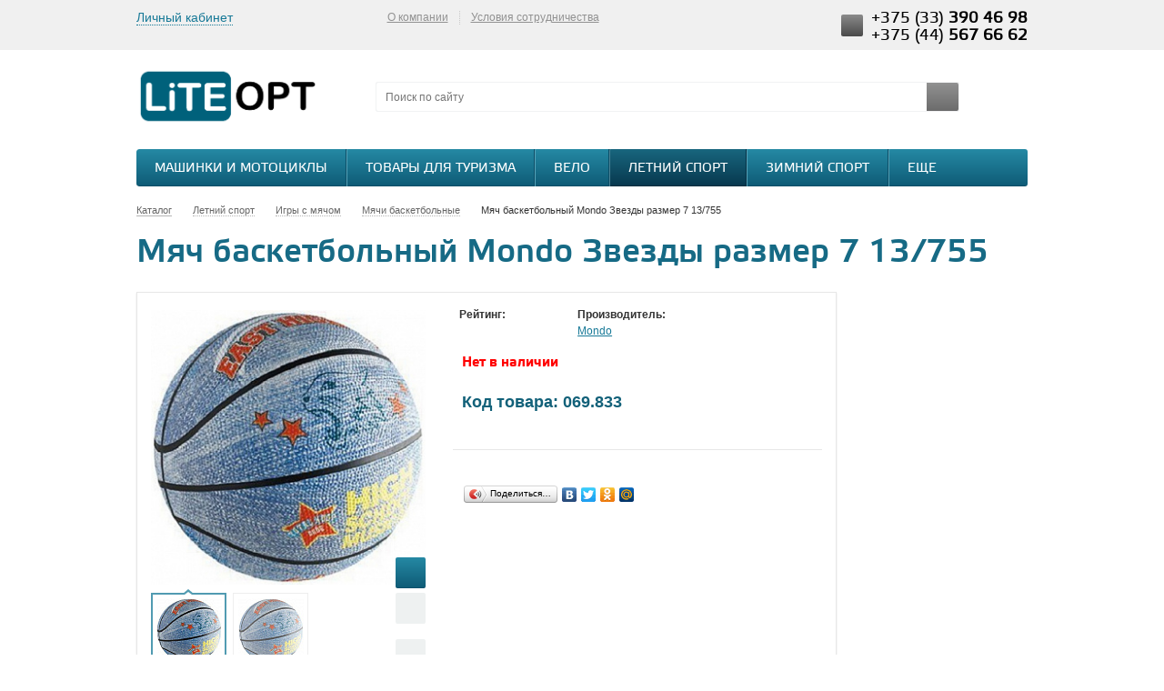

--- FILE ---
content_type: text/html; charset=UTF-8
request_url: https://liteopt.by/catalog/sport/igry_s_myachyem/basketbolnye_myachi/69833/
body_size: 49926
content:
 
<!DOCTYPE html>
<html lang="ru">
    <head>
                <title>Мяч баскетбольный Mondo Звезды размер 7 13/755 купить оптом </title>
        <meta name="viewport" content="width=device-width, initial-scale=1.0" />
        <meta name="HandheldFriendly" content="true" />
        <meta name="yes" content="yes" />
        <meta name="apple-mobile-web-app-status-bar-style" content="black" />
        <meta name="SKYPE_TOOLBAR" content="SKYPE_TOOLBAR_PARSER_COMPATIBLE" />
        <meta http-equiv="Content-Type" content="text/html; charset=UTF-8" />
<meta name="keywords" content="Мяч баскетбольный Mondo Звезды размер 7 13/755" />
<meta name="description" content="Мяч баскетбольный Mondo Звезды размер 7 13/755 купить оптом. Удобная система скидок. Фото, описание, характеристики. Доставка по Беларуси." />
<link rel="canonical" href="https://liteopt.by/catalog/sport/igry_s_myachyem/basketbolnye_myachi/69833/" />
<script type="text/javascript" data-skip-moving="true">(function(w, d, n) {var cl = "bx-core";var ht = d.documentElement;var htc = ht ? ht.className : undefined;if (htc === undefined || htc.indexOf(cl) !== -1){return;}var ua = n.userAgent;if (/(iPad;)|(iPhone;)/i.test(ua)){cl += " bx-ios";}else if (/Android/i.test(ua)){cl += " bx-android";}cl += (/(ipad|iphone|android|mobile|touch)/i.test(ua) ? " bx-touch" : " bx-no-touch");cl += w.devicePixelRatio && w.devicePixelRatio >= 2? " bx-retina": " bx-no-retina";var ieVersion = -1;if (/AppleWebKit/.test(ua)){cl += " bx-chrome";}else if ((ieVersion = getIeVersion()) > 0){cl += " bx-ie bx-ie" + ieVersion;if (ieVersion > 7 && ieVersion < 10 && !isDoctype()){cl += " bx-quirks";}}else if (/Opera/.test(ua)){cl += " bx-opera";}else if (/Gecko/.test(ua)){cl += " bx-firefox";}if (/Macintosh/i.test(ua)){cl += " bx-mac";}ht.className = htc ? htc + " " + cl : cl;function isDoctype(){if (d.compatMode){return d.compatMode == "CSS1Compat";}return d.documentElement && d.documentElement.clientHeight;}function getIeVersion(){if (/Opera/i.test(ua) || /Webkit/i.test(ua) || /Firefox/i.test(ua) || /Chrome/i.test(ua)){return -1;}var rv = -1;if (!!(w.MSStream) && !(w.ActiveXObject) && ("ActiveXObject" in w)){rv = 11;}else if (!!d.documentMode && d.documentMode >= 10){rv = 10;}else if (!!d.documentMode && d.documentMode >= 9){rv = 9;}else if (d.attachEvent && !/Opera/.test(ua)){rv = 8;}if (rv == -1 || rv == 8){var re;if (n.appName == "Microsoft Internet Explorer"){re = new RegExp("MSIE ([0-9]+[\.0-9]*)");if (re.exec(ua) != null){rv = parseFloat(RegExp.$1);}}else if (n.appName == "Netscape"){rv = 11;re = new RegExp("Trident/.*rv:([0-9]+[\.0-9]*)");if (re.exec(ua) != null){rv = parseFloat(RegExp.$1);}}}return rv;}})(window, document, navigator);</script>


<link href="/bitrix/js/ui/fonts/opensans/ui.font.opensans.min.css?16437940002409" type="text/css"  rel="stylesheet" />
<link href="/bitrix/js/main/popup/dist/main.popup.bundle.min.css?164379434023804" type="text/css"  rel="stylesheet" />
<link href="/bitrix/cache/css/s2/aspro_kpop/page_5cbae67a82ffd03a28c11f907eae7e8d/page_5cbae67a82ffd03a28c11f907eae7e8d_v1.css?1705398445891" type="text/css"  rel="stylesheet" />
<link href="/bitrix/cache/css/s2/aspro_kpop/template_e3d27702b8bafd309875c5ff7c7abefb/template_e3d27702b8bafd309875c5ff7c7abefb_v1.css?1705398445433338" type="text/css"  data-template-style="true" rel="stylesheet" />







<link rel="shortcut icon" href="/bitrix/templates/aspro_kpop/themes/azure_grey/images/favicon.ico" type="image/x-icon" />
<link rel="apple-touch-icon" sizes="57x57" href="/bitrix/templates/aspro_kpop/themes/azure_grey/images/favicon_57.png" />
<link rel="apple-touch-icon" sizes="72x72" href="/bitrix/templates/aspro_kpop/themes/azure_grey/images/favicon_72.png" />
<link rel="image_src" href="/upload/iblock/c37/c37dfb30a3653ab4fbcdaf0c2ac41f1b.jpg"  />
<meta property="og:type" content="website">
<meta property="twitter:card" content="summary">
<meta property="og:site_name" content="liteopt.by">
<meta property="og:url" content="https://liteopt.by/catalog/sport/igry_s_myachyem/basketbolnye_myachi/69833/">
<meta property="og:title" content="Мяч баскетбольный Mondo Звезды размер 7 13/755 купить оптом">
<meta property="og:description" content="Мяч баскетбольный Mondo Звезды размер 7 13/755 купить оптом. Удобная система скидок. Фото, описание, характеристики. Доставка по Беларуси.">



                        <!--[if gte IE 9]><style type="text/css">.basket_button, .button30, .icon {filter: none;}</style><![endif]-->
        <meta name="yandex-verification" content="0b07b91b4f2021d6" />

    </head>

	<body id="main">

<!-- Google Tag Manager -->
<noscript><iframe src="//www.googletagmanager.com/ns.html?id=GTM-W3H72W"
height="0" width="0" style="display:none;visibility:hidden"></iframe></noscript>
<!-- End Google Tag Manager -->

				<!--noindex-->
			<div id="preload_wrapp" style="display:none;"> 
								<img src="/bitrix/templates/aspro_kpop/images/button_icons.png" alt="button" /><img src="/bitrix/templates/aspro_kpop/images/slider_pagination.png" alt="button" /><img src="/bitrix/templates/aspro_kpop/images/arrows_big.png" alt="button" /><img src="/bitrix/templates/aspro_kpop/images/like_icons.png" alt="button" /><img src="/bitrix/templates/aspro_kpop/images/arrows_small.png" alt="button" /><img src="/bitrix/templates/aspro_kpop/images/sort_icons.png" alt="button" />			</div>		<!--/noindex-->
		<!--'start_frame_cache_dMehxT'--><!--'end_frame_cache_dMehxT'-->						<!--'start_frame_cache_options-block'-->				<!--'end_frame_cache_options-block'-->		
				<div class="wrapper  basket_fly head_type_2 banner_narrow">
			<div id="panel"></div>	
			<div class="top-h-row">
				<div class="wrapper_inner">
					<div class="h-user-block" id="personal_block">
						<form id="auth_params" action="/ajax/show_personal_block.php">
	<input type="hidden" name="REGISTER_URL" value="/auth/" />
	<input type="hidden" name="FORGOT_PASSWORD_URL" value="/auth/forgot-password" />
	<input type="hidden" name="PROFILE_URL" value="/personal/" />
	<input type="hidden" name="SHOW_ERRORS" value="Y" />
</form>
<!--'start_frame_cache_iIjGFB'-->	<div class="module-enter no-have-user">
		<!--noindex--><a class="avtorization-call enter pseudo"  rel="nofollow"><span>Личный кабинет</span></a><!--/noindex-->
		
	</div>
<!--'end_frame_cache_iIjGFB'-->					</div>
					<div class="search">
						<form action="/catalog/" class="search1">
	<input id="title-search-input-1" class="search_field1" type="text" name="q" placeholder="Поиск по сайту" autocomplete="off" />
	<button id="search-submit-button" type="submit" class="submit"><i></i></button>
			<div id="title-search-1"></div>
		
		
</form>

					</div>
					<div class="content_menu">
							<ul class="menu">
									<li>
					<a href="/company/" >О компании</a>
											<div class="child submenu">
							<b class="space"></b>							<div class="child_wrapp">
																											<a  href="/company/">О компании</a>
																																				<a  href="/company/usloviya-sotrudnichestva.php">Условия сотрудничества</a>
																																				<a  href="/company/usloviya-oplaty.php">Условия оплаты</a>
																																				<a  href="/company/usloviya-dostavki.php">Условия доставки</a>
																																				<a  href="/company/reklamatsii-po-braku-i-peresortu.php">Рекламации</a>
																																				<a  href="/company/politika-konfidentsialnosti.php">Конфиденциальность данных</a>
																																				<a  href="/company/marketingovye-materialy.php">Маркетинговые материалы</a>
																																				<a  href="/contacts/">Контакты</a>
																								</div>
						</div>
									</li>
						<li class="separator"></li>									<li>
					<a href="/company/usloviya-sotrudnichestva.php" >Условия сотрудничества</a>
									</li>
									</ul>
	
					</div>
					<div class="phone">
						<span class="phone_wrapper">
							<span class="icon"><i></i></span>
							<span class="phone_text">
								<span class="phone1">+375 (33) <strong>390 46 98</strong></span><br><span class="phone2">+375 (44) <strong>567 66 62</strong></span>							</span>
						</span>
					</div>
				</div>
			</div>
			
			<header id="header">
				<div class="wrapper_inner">	
				<table class="middle-h-row"><tr>
						<td class="logo_wrapp">
							<div class="logo">
							<a href="/">
								<img src="/upload/liteopt/liteopt_logo.png" title="logo.png" border="0" alt="liteopt.png" width="200" height="67"  />								</a>
							</div>
						</td>
						<td  class="center_block">
							<div class="main-nav">
									<ul class="menu adaptive">
		<li class="menu_opener"><a>Меню</a><i class="icon"></i></li>
	</ul>
	<ul class="menu full">
					<li class=" current catalog">
				<a href="/catalog/">
					Каталог					<i></i>					<b class="space"></b>				</a>
													<div class="child cat_menu">
	<div class="child_wrapp">
										<ul >
				<li class="menu_title"><a href="/catalog/otdykh_i_turizm/">Товары для туризма</a></li>
													<li  class="menu_item"><a href="/catalog/otdykh_i_turizm/palatki_i_aksessuary/">Палатки и комплектующие</a></li>
														<li  class="menu_item"><a href="/catalog/otdykh_i_turizm/turizm/">Туристическое снаряжение</a></li>
														<li  class="menu_item"><a href="/catalog/otdykh_i_turizm/kempingovaya_mebel/">Кемпинговая мебель</a></li>
														<li  class="menu_item"><a href="/catalog/otdykh_i_turizm/ryukzaki/">Рюкзаки, сумки и баулы</a></li>
														<li  class="menu_item"><a href="/catalog/otdykh_i_turizm/sumki_koshelki_germoupakovka/">Сумки, кошельки</a></li>
														<li  class="d menu_item" style="display: none;"><a href="/catalog/otdykh_i_turizm/gazovoe_oborudovanie/">Газовое оборудование</a></li>
														<li  class="d menu_item" style="display: none;"><a href="/catalog/otdykh_i_turizm/alpinizm/">Альпинистское снаряжение</a></li>
														<li  class="d menu_item" style="display: none;"><a href="/catalog/otdykh_i_turizm/snaryazhenie_dlya_splava/">Снаряжение для сплава</a></li>
													<!--noindex-->
											<li class="see_more">
							<a rel="nofollow" href="#" onclick="if( $(this).hasClass('open') ){ $(this).text('Показать все').removeClass('open').parent().parent().find('li.d').hide(); }else{ $(this).text('Свернуть').addClass('open').parent().parent().find('li.d').show(); } return false;">Показать еще</a>
						</li>
									<!--/noindex-->
			</ul>
											<ul >
				<li class="menu_title"><a href="/catalog/velo/">Вело</a></li>
													<li  class="menu_item"><a href="/catalog/velo/velosipedy/">Велосипеды</a></li>
														<li  class="menu_item"><a href="/catalog/velo/velozapchasti/">Велозапчасти</a></li>
														<li  class="menu_item"><a href="/catalog/velo/velorezina/">Велорезина</a></li>
														<li  class="menu_item"><a href="/catalog/velo/shlema_velo/">Велошлема</a></li>
														<li  class="menu_item"><a href="/catalog/velo/veloodezhda/">Велоэкипировка</a></li>
														<li  class="d menu_item" style="display: none;"><a href="/catalog/velo/veloaksessuary/">Велоаксессуары</a></li>
														<li  class="d menu_item" style="display: none;"><a href="/catalog/velo/detskie_sidenya_velokresla/">Детские сиденья (велокресла)</a></li>
													<!--noindex-->
											<li class="see_more">
							<a rel="nofollow" href="#" onclick="if( $(this).hasClass('open') ){ $(this).text('Показать еще').removeClass('open').parent().parent().find('li.d').hide(); }else{ $(this).text('Свернуть').addClass('open').parent().parent().find('li.d').show(); } return false;">Показать еще</a>
						</li>
									<!--/noindex-->
			</ul>
											<ul class="last">
				<li class="menu_title"><a href="/catalog/sport/">Летний спорт</a></li>
													<li  class="menu_item"><a href="/catalog/sport/samokaty/">Самокаты и комплектующие</a></li>
														<li  class="menu_item"><a href="/catalog/sport/nastolnyy_tennis/">Настольный теннис</a></li>
														<li  class="menu_item"><a href="/catalog/sport/mir_rolikov/">Ролики и защита</a></li>
														<li  class="menu_item"><a href="/catalog/sport/skeytbordy/">Скейтбординг</a></li>
														<li  class="menu_item"><a href="/catalog/sport/igry_s_myachyem/">Игры с мячом</a></li>
														<li  class="d menu_item" style="display: none;"><a href="/catalog/sport/golf/">Гольф</a></li>
														<li  class="d menu_item" style="display: none;"><a href="/catalog/sport/dzhampery/">Джамперы</a></li>
														<li  class="d menu_item" style="display: none;"><a href="/catalog/sport/edinoborstva/">Инвентарь для единоборств и одежда</a></li>
														<li  class="d menu_item" style="display: none;"><a href="/catalog/sport/kobudo/">Кобудо</a></li>
														<li  class="d menu_item" style="display: none;"><a href="/catalog/sport/palki_dlya_skandinavskoy_khodby/">Палки для скандинавской ходьбы</a></li>
														<li  class="d menu_item" style="display: none;"><a href="/catalog/sport/sportivnye_nagrady/">Спортивные награды</a></li>
														<li  class="d menu_item" style="display: none;"><a href="/catalog/sport/giroskutery/">Гироскутеры</a></li>
														<li  class="d menu_item" style="display: none;"><a href="/catalog/sport/badminton/">Бадминтон</a></li>
														<li  class="d menu_item" style="display: none;"><a href="/catalog/sport/darts/">Дартс</a></li>
														<li  class="d menu_item" style="display: none;"><a href="/catalog/sport/bity_beysbolnye/">Бейсбол</a></li>
														<li  class="d menu_item" style="display: none;"><a href="/catalog/sport/nastolnye_igry/">Игры и развлечения</a></li>
														<li  class="d menu_item" style="display: none;"><a href="/catalog/sport/florbol/">Флорбол</a></li>
														<li  class="d menu_item" style="display: none;"><a href="/catalog/sport/bilyard/">Бильярд</a></li>
														<li  class="d menu_item" style="display: none;"><a href="/catalog/sport/tennis/">Большой Теннис</a></li>
														<li  class="d menu_item" style="display: none;"><a href="/catalog/sport/reytuzy/">Рейтузы</a></li>
													<!--noindex-->
											<li class="see_more">
							<a rel="nofollow" href="#" onclick="if( $(this).hasClass('open') ){ $(this).text('Показать еще').removeClass('open').parent().parent().find('li.d').hide(); }else{ $(this).text('Свернуть').addClass('open').parent().parent().find('li.d').show(); } return false;">Показать еще</a>
						</li>
									<!--/noindex-->
			</ul>
			<hr />								<ul >
				<li class="menu_title"><a href="/catalog/sport_na_ldu/">Зимний спорт</a></li>
													<li  class="menu_item"><a href="/catalog/sport_na_ldu/konki/">Коньки</a></li>
														<li  class="menu_item"><a href="/catalog/sport_na_ldu/lyzhnyy_sport/">Лыжный спорт</a></li>
														<li  class="menu_item"><a href="/catalog/sport_na_ldu/sanki_i_snegokaty/">Санки, тюбинги и снегокаты</a></li>
														<li  class="menu_item"><a href="/catalog/sport_na_ldu/khokkey/">Хоккей</a></li>
														<li  class="menu_item"><a href="/catalog/sport_na_ldu/short_trek/">Шорт-трек</a></li>
													<!--noindex-->
									<!--/noindex-->
			</ul>
											<ul >
				<li class="menu_title"><a href="/catalog/odezhda/">Одежда, обувь и аксессуары</a></li>
													<li  class="menu_item"><a href="/catalog/odezhda/detskaya_odezhda/">Детская одежда</a></li>
														<li  class="menu_item"><a href="/catalog/odezhda/zhenskaya_odezhda/">Женская одежда</a></li>
														<li  class="menu_item"><a href="/catalog/odezhda/muzhskaya_odezhda/">Мужская одежда</a></li>
														<li  class="menu_item"><a href="/catalog/odezhda/noski/">Носки</a></li>
														<li  class="menu_item"><a href="/catalog/odezhda/obuva/">Обувь</a></li>
														<li  class="d menu_item" style="display: none;"><a href="/catalog/odezhda/ochki_solntsezashchitnye/">Очки солнцезащитные</a></li>
														<li  class="d menu_item" style="display: none;"><a href="/catalog/odezhda/turisticheskie_plashchi_i_nakidki/">Плащи-дождевики и накидки</a></li>
														<li  class="d menu_item" style="display: none;"><a href="/catalog/odezhda/aksessuary_dlya_odezhdy/">Поясные ремни</a></li>
														<li  class="d menu_item" style="display: none;"><a href="/catalog/odezhda/termobelye/">Термобельё</a></li>
														<li  class="d menu_item" style="display: none;"><a href="/catalog/odezhda/shapki/">Головные уборы</a></li>
														<li  class="d menu_item" style="display: none;"><a href="/catalog/odezhda/bandany_/">Банданы, баффы, шарфы</a></li>
														<li  class="d menu_item" style="display: none;"><a href="/catalog/odezhda/zimnie_perchatki/">Зимние перчатки и варежки</a></li>
														<li  class="d menu_item" style="display: none;"><a href="/catalog/odezhda/gamashi/">Гамаши</a></li>
													<!--noindex-->
											<li class="see_more">
							<a rel="nofollow" href="#" onclick="if( $(this).hasClass('open') ){ $(this).text('Показать еще').removeClass('open').parent().parent().find('li.d').hide(); }else{ $(this).text('Свернуть').addClass('open').parent().parent().find('li.d').show(); } return false;">Показать еще</a>
						</li>
									<!--/noindex-->
			</ul>
											<ul class="last">
				<li class="menu_title"><a href="/catalog/fitnes_i_gimnastika/">Спортивные товары</a></li>
													<li  class="menu_item"><a href="/catalog/fitnes_i_gimnastika/yoga/">Товары для йоги</a></li>
														<li  class="menu_item"><a href="/catalog/fitnes_i_gimnastika/fitnes/">Товары для фитнеса</a></li>
														<li  class="menu_item"><a href="/catalog/fitnes_i_gimnastika/plavanie/">Плавание</a></li>
														<li  class="menu_item"><a href="/catalog/fitnes_i_gimnastika/akvaaerobika/">Аквааэробика</a></li>
														<li  class="menu_item"><a href="/catalog/fitnes_i_gimnastika/baletki/">Балетки</a></li>
														<li  class="d menu_item" style="display: none;"><a href="/catalog/fitnes_i_gimnastika/tovary_dlya_tyuzheloy_atletiki/">Товары для тяжелой атлетики</a></li>
														<li  class="d menu_item" style="display: none;"><a href="/catalog/fitnes_i_gimnastika/khudozhestvennaya_gimnastika/">Товары для художественной гимнастики</a></li>
														<li  class="d menu_item" style="display: none;"><a href="/catalog/fitnes_i_gimnastika/trenazhery/">Тренажеры</a></li>
														<li  class="d menu_item" style="display: none;"><a href="/catalog/fitnes_i_gimnastika/sportzal/">Спортзал</a></li>
													<!--noindex-->
											<li class="see_more">
							<a rel="nofollow" href="#" onclick="if( $(this).hasClass('open') ){ $(this).text('Показать еще').removeClass('open').parent().parent().find('li.d').hide(); }else{ $(this).text('Свернуть').addClass('open').parent().parent().find('li.d').show(); } return false;">Показать еще</a>
						</li>
									<!--/noindex-->
			</ul>
			<hr />								<ul >
				<li class="menu_title"><a href="/catalog/detskiy_mir/">Товары для детей</a></li>
													<li  class="menu_item"><a href="/catalog/detskiy_mir/detskaya_komnata/">Детская комната</a></li>
														<li  class="menu_item"><a href="/catalog/detskiy_mir/detskiy_transport/">Детский транспорт</a></li>
														<li  class="menu_item"><a href="/catalog/detskiy_mir/kolyaski_i_avtokresla/">Коляски и автокресла</a></li>
														<li  class="menu_item"><a href="/catalog/detskiy_mir/kormlenie_rebenka/">Кормление ребенка</a></li>
														<li  class="menu_item"><a href="/catalog/detskiy_mir/sportivnye_kompleksy/">Спортивные комплексы</a></li>
														<li  class="d menu_item" style="display: none;"><a href="/catalog/detskiy_mir/ukhod_i_gigiena/">Уход и гигиена</a></li>
														<li  class="d menu_item" style="display: none;"><a href="/catalog/detskiy_mir/naduvnye_izdeliya/">Надувные изделия</a></li>
														<li  class="d menu_item" style="display: none;"><a href="/catalog/detskiy_mir/detskie_igrushki/">Игрушки и игры для детей</a></li>
													<!--noindex-->
											<li class="see_more">
							<a rel="nofollow" href="#" onclick="if( $(this).hasClass('open') ){ $(this).text('Показать еще').removeClass('open').parent().parent().find('li.d').hide(); }else{ $(this).text('Свернуть').addClass('open').parent().parent().find('li.d').show(); } return false;">Показать еще</a>
						</li>
									<!--/noindex-->
			</ul>
											<ul >
				<li class="menu_title"><a href="/catalog/instrument/">Инструмент</a></li>
													<li  class="menu_item"><a href="/catalog/instrument/elektroinstrument/">Электроинструмент</a></li>
														<li  class="menu_item"><a href="/catalog/instrument/ruchnoy-instrument/">Ручной инструмент</a></li>
														<li  class="menu_item"><a href="/catalog/instrument/izmeritelnyy-instrument/">Измерительный инструмент</a></li>
														<li  class="menu_item"><a href="/catalog/instrument/pnevmaticheskoe-i-gidravlicheskoe-oborudovanie/">Пневматическое и гидравлическое оборудование</a></li>
														<li  class="menu_item"><a href="/catalog/instrument/santekhnika/">Сантехника</a></li>
														<li  class="d menu_item" style="display: none;"><a href="/catalog/instrument/stroitelnoe-oborudovanie/">Строительное оборудование</a></li>
														<li  class="d menu_item" style="display: none;"><a href="/catalog/instrument/krepezh/">Крепеж</a></li>
														<li  class="d menu_item" style="display: none;"><a href="/catalog/instrument/svarochnoe-oborudovanie-i-materialy/">Сварочное оборудование и материалы</a></li>
														<li  class="d menu_item" style="display: none;"><a href="/catalog/instrument/sredstva-individualnoy-zashchity-i-spetsodezhda/">Средства индивидуальной защиты и спецодежда</a></li>
														<li  class="d menu_item" style="display: none;"><a href="/catalog/instrument/ochistiteli-vysokogo-davleniya/">Очистители высокого давления</a></li>
														<li  class="d menu_item" style="display: none;"><a href="/catalog/instrument/zaryadnye-i-pusko-zaryadnye-ustroystva/">Зарядные и пуско-зарядные устройства</a></li>
														<li  class="d menu_item" style="display: none;"><a href="/catalog/instrument/elektrotekhnicheskie-izdeliya/">Электротехнические изделия</a></li>
													<!--noindex-->
											<li class="see_more">
							<a rel="nofollow" href="#" onclick="if( $(this).hasClass('open') ){ $(this).text('Показать еще').removeClass('open').parent().parent().find('li.d').hide(); }else{ $(this).text('Свернуть').addClass('open').parent().parent().find('li.d').show(); } return false;">Показать еще</a>
						</li>
									<!--/noindex-->
			</ul>
											<ul class="last">
				<li class="menu_title"><a href="/catalog/ofis/">Все для офиса и бизнеса</a></li>
													<li  class="menu_item"><a href="/catalog/ofis/kantstovary/">Канцтовары</a></li>
														<li  class="menu_item"><a href="/catalog/ofis/ofisnaya_mebel_/">Офисная мебель </a></li>
														<li  class="menu_item"><a href="/catalog/ofis/ofisnaya_tekhnika/">Офисная техника</a></li>
														<li  class="menu_item"><a href="/catalog/ofis/ofisnaya_pechat/">Офисная печать</a></li>
													<!--noindex-->
									<!--/noindex-->
			</ul>
			<hr />								<ul >
				<li class="menu_title"><a href="/catalog/dom_i_dacha/">Товары для дома и дачи</a></li>
													<li  class="menu_item"><a href="/catalog/dom_i_dacha/basseyn/">Бассейны для дачи</a></li>
														<li  class="menu_item"><a href="/catalog/dom_i_dacha/kukhnya/">Посуда, кухонная утварь</a></li>
														<li  class="menu_item"><a href="/catalog/dom_i_dacha/gamaki/">Гамаки</a></li>
														<li  class="menu_item"><a href="/catalog/dom_i_dacha/bani_i_sauny/">Аксессуары для бани и сауны</a></li>
														<li  class="menu_item"><a href="/catalog/dom_i_dacha/biotualety/">Биотуалеты</a></li>
														<li  class="d menu_item" style="display: none;"><a href="/catalog/dom_i_dacha/gladilnye_doski_i_sushilki/">Гладильные доски и сушилки</a></li>
														<li  class="d menu_item" style="display: none;"><a href="/catalog/dom_i_dacha/dlya_domashnikh_zhivotnykh/">Зоотовары</a></li>
														<li  class="d menu_item" style="display: none;"><a href="/catalog/dom_i_dacha/lestnitsy_i_stremyanki/">Лестницы и стремянки</a></li>
														<li  class="d menu_item" style="display: none;"><a href="/catalog/dom_i_dacha/mebel_interer/">Мебель, интерьер</a></li>
														<li  class="d menu_item" style="display: none;"><a href="/catalog/dom_i_dacha/sad/">Сад и огород</a></li>
														<li  class="d menu_item" style="display: none;"><a href="/catalog/dom_i_dacha/svechi_podsvechniki/">Свечи, подсвечники</a></li>
														<li  class="d menu_item" style="display: none;"><a href="/catalog/dom_i_dacha/spalnya/">Спальня</a></li>
														<li  class="d menu_item" style="display: none;"><a href="/catalog/dom_i_dacha/uyut_v_dome/">Уют в доме</a></li>
														<li  class="d menu_item" style="display: none;"><a href="/catalog/dom_i_dacha/khozyaystvennye_tovary/">Хозяйственные товары</a></li>
														<li  class="d menu_item" style="display: none;"><a href="/catalog/dom_i_dacha/grili_i_barbekyu/">Барбекю, грили, мангалы</a></li>
														<li  class="d menu_item" style="display: none;"><a href="/catalog/dom_i_dacha/elki/">Новогодние ели и сосны</a></li>
													<!--noindex-->
											<li class="see_more">
							<a rel="nofollow" href="#" onclick="if( $(this).hasClass('open') ){ $(this).text('Показать еще').removeClass('open').parent().parent().find('li.d').hide(); }else{ $(this).text('Свернуть').addClass('open').parent().parent().find('li.d').show(); } return false;">Показать еще</a>
						</li>
									<!--/noindex-->
			</ul>
											<ul >
				<li class="menu_title"><a href="/catalog/krasota_i_zdorove/">Красота и здоровье</a></li>
													<li  class="menu_item"><a href="/catalog/krasota_i_zdorove/drugie_tovary_dlya_krasoty_i_zdorovya/">Другие товары для красоты и здоровья</a></li>
														<li  class="menu_item"><a href="/catalog/krasota_i_zdorove/magnitoterapiya/">Магнитотерапия</a></li>
														<li  class="menu_item"><a href="/catalog/krasota_i_zdorove/suveniry_i_brelki/">Сувениры и брелки</a></li>
														<li  class="menu_item"><a href="/catalog/krasota_i_zdorove/korrektsiya_figury/">Товары для коррекции фигуры</a></li>
														<li  class="menu_item"><a href="/catalog/krasota_i_zdorove/tovary_dlya_manikyura_i_pedikyura/">Товары для маникюра и педикюра</a></li>
														<li  class="d menu_item" style="display: none;"><a href="/catalog/krasota_i_zdorove/ukhod_za_volosami/">Уход за волосами</a></li>
														<li  class="d menu_item" style="display: none;"><a href="/catalog/krasota_i_zdorove/ukhod_za_litsom/">Уход за лицом</a></li>
													<!--noindex-->
											<li class="see_more">
							<a rel="nofollow" href="#" onclick="if( $(this).hasClass('open') ){ $(this).text('Показать еще').removeClass('open').parent().parent().find('li.d').hide(); }else{ $(this).text('Свернуть').addClass('open').parent().parent().find('li.d').show(); } return false;">Показать еще</a>
						</li>
									<!--/noindex-->
			</ul>
											<ul class="last">
				<li class="menu_title"><a href="/catalog/avto/">Автотовары</a></li>
												<!--noindex-->
									<!--/noindex-->
			</ul>
			<hr />								<ul >
				<li class="menu_title"><a href="/catalog/rybalka/">Рыбалка</a></li>
													<li  class="menu_item"><a href="/catalog/rybalka/udochki_i_spinningi/">Удочки и спиннинги</a></li>
														<li  class="menu_item"><a href="/catalog/rybalka/zimnyaya_rybalka/">Зимняя рыбалка</a></li>
														<li  class="menu_item"><a href="/catalog/rybalka/katushki/">Катушки</a></li>
														<li  class="menu_item"><a href="/catalog/rybalka/aksessuary_dlya_rybalki/">Аксессуары для рыбалки</a></li>
														<li  class="menu_item"><a href="/catalog/rybalka/primanki/">Приманки</a></li>
														<li  class="d menu_item" style="display: none;"><a href="/catalog/rybalka/prikormki/">Прикормки</a></li>
														<li  class="d menu_item" style="display: none;"><a href="/catalog/rybalka/rybolovnye_kryuchki/">Рыболовные крючки</a></li>
													<!--noindex-->
											<li class="see_more">
							<a rel="nofollow" href="#" onclick="if( $(this).hasClass('open') ){ $(this).text('Показать еще').removeClass('open').parent().parent().find('li.d').hide(); }else{ $(this).text('Свернуть').addClass('open').parent().parent().find('li.d').show(); } return false;">Показать еще</a>
						</li>
									<!--/noindex-->
			</ul>
											<ul >
				<li class="menu_title"><a href="/catalog/bytovaya__tekhnika/">Бытовая техника</a></li>
													<li  class="menu_item"><a href="/catalog/bytovaya__tekhnika/klimaticheskaya_tekhnika/">Климатическая техника</a></li>
														<li  class="menu_item"><a href="/catalog/bytovaya__tekhnika/krupnaya_bytovaya_tekhnika/">Крупная бытовая техника</a></li>
														<li  class="menu_item"><a href="/catalog/bytovaya__tekhnika/melkaya_tekhnika_dlya_doma/">Мелкая техника для дома</a></li>
														<li  class="menu_item"><a href="/catalog/bytovaya__tekhnika/melkaya_tekhnika_dlya_kukhni/">Мелкая техника для кухни</a></li>
														<li  class="menu_item"><a href="/catalog/bytovaya__tekhnika/tekhnika_dlya_krasoty/">Техника для красоты</a></li>
													<!--noindex-->
									<!--/noindex-->
			</ul>
						</div>
</div>
							</li>
					<li class="">
				<a href="/sale/">
					Акции														</a>
											</li>
					<li class="">
				<a href="/services/">
					Услуги														</a>
											</li>
					<li class="">
				<a href="/company/">
					О компании										<b class="space"></b>				</a>
									<div class="child submenu">
						<div class="child_wrapp">
															<a class="" href="/company/">О компании</a>
															<a class="" href="/company/usloviya-sotrudnichestva.php">Условия сотрудничества</a>
															<a class="" href="/company/usloviya-oplaty.php">Условия оплаты</a>
															<a class="" href="/company/usloviya-dostavki.php">Условия доставки</a>
															<a class="" href="/company/reklamatsii-po-braku-i-peresortu.php">Рекламации</a>
															<a class="" href="/company/politika-konfidentsialnosti.php">Конфиденциальность данных</a>
															<a class="" href="/company/marketingovye-materialy.php">Маркетинговые материалы</a>
															<a class="" href="/contacts/">Контакты</a>
													</div>
					</div>
											</li>
					<li class="">
				<a href="/contacts/">
					Контакты														</a>
											</li>
				<li class="stretch"></li>
		<li class="search_row">
			<form action="/catalog/" class="search1">
	<input id="title-search-input-3" class="search_field1" type="text" name="q" placeholder="Поиск по сайту" autocomplete="off" />
	<button id="search-submit-button" type="submit" class="submit"><i></i></button>
			<div id="title-search-3"></div>
		
		
</form>

		</li>
	</ul>
								</div>
							<div class="search">
								<form action="/catalog/" class="search1">
	<input id="title-search-input-2" class="search_field1" type="text" name="q" placeholder="Поиск по сайту" autocomplete="off" />
	<button id="search-submit-button" type="submit" class="submit"><i></i></button>
			<div id="title-search-2"></div>
		
		
</form>

							</div>
						</td>
						<td class="basket_wrapp" data-authorized-only>
							<div class="header-cart-block" id="basket_line">
								<!--'start_frame_cache_small-basket-block'-->																																	

<div class="basket_normal">
	<!--noindex-->
		<div class="cart empty_cart">
			<span class="icon"><i></i></span>
			<span class="icon small"><a href="/basket/"><i></i></a></span>
			<div class="cart_wrapp">
				<a class="cart-call small"  href="/basket/" rel="nofollow">
					<span class="pseudo">Товаров: <span class="total_count">0</span></span>
				</a>
				<a href="/basket/" rel="nofollow">
					<span class="pseudo">Товаров: <span class="total_count">0</span></span>
				</a><br />
				<span class="summ">на <span class="total_summ">0 бел. руб.</span></span>
			</div>
			<div class="cart_wrapp with_delay" style="display: none;">
				<a class="cart-call small" href="/basket/" rel="nofollow">
					<span class="pseudo">Корзина: +<span class="total_count">0</span></span>
				</a>
				<a href="/basket/" class="cart-call-empty" rel="nofollow">
					<span class="pseudo">Корзина: +<span class="total_count">0</span></span>
				</a><br />
				<a class="delay_link" href="/basket/?section=delay"><span class="icon"></span>Отложено <span class="delay_count">0</span></a>
			</div>
		</div>
		<input type="hidden" name="path_to_basket" value="/basket/" />
	<!--/noindex-->
	<div class="card_popup_frame popup">
		<div class="popup-intro"><div class="pop-up-title">В корзину добавлено</div></div>
		<div class="popup-intro grey"><div class="pop-up-title">Ваша корзина пуста</div></div>
		<a class="close jqmClose"><i></i></a>
		<div class="basket_popup_wrapp">
			<table class="cart_shell">
				<tbody>
									</tbody>
			</table>
			<div class="basket_empty clearfix">
				<table>
					<tr>
						<td class="image"><div></div></td>
						<td class="description"><div class="basket_empty_subtitle">К сожалению, ваша корзина пуста.</div><div class="basket_empty_description">Исправить это недоразумение очень просто:<br />выберите в каталоге интересующий товар и нажмите кнопку &laquo;В корзину&raquo;.</div></td>
					</tr>
				</table>	
			</div>
			<div class="total_wrapp clearfix">
								<div class="total">Итого:<span class="price">0 бел. руб.</span></div>
				<hr />		
				<input type="hidden" name="total_price" value="0" />
				<input type="hidden" name="total_count" value="0" />
				<input type="hidden" name="delay_count" value="0" />						
				<div class="but_row">
					<a class="button30 close_btn"><span>Продолжить покупки</span></a>
					<a href="/basket/" class="to_basket"><span class="icon"><i></i></span><span class="text">Перейти в корзину</span></a>
									</div>
			</div>
		</div>	
	</div>
	<div class="basket_hidden">
		<table><tbody>
					</tbody></table>
	</div>
	</div>
								<!--'end_frame_cache_small-basket-block'-->							</div>	
						</td>		
					</tr>
				</table>
					<div class="catalog_menu">
						
	<ul class="menu bottom">
					
			<li class="menu_item_l1  first">
									<a class="" href="/catalog/detskiy_mir/detskie_igrushki/igrushechnyy_transport/mashinki_i_mototsikly/">Машинки и мотоциклы</a>
											</li>
					
			<li class="menu_item_l1 ">
									<a class="" href="/catalog/otdykh_i_turizm/">Товары для туризма</a>
													<div class="child submenu">
						<b class="space"></b>
												<div class="child_wrapp normal">
							<div class="my-sect-wrapper"><!--MY-->
							<div class="wrap_item">
														
																																																																																																																																																																																																																																																																														

																						
																																																							
																																																							
																																																							
																																																							
																																																							
																																																							
																																																							
																																																														
															
								
										
									<div class="depth3">
																					<a class="title" href="/catalog/otdykh_i_turizm/palatki_i_aksessuary/">Палатки и комплектующие</a>
																				<div class="wrap_item">
																																																										<a data-i=0 class="" href="/catalog/otdykh_i_turizm/palatki_i_aksessuary/palatky/">
														Палатки													</a>
																																																																								<a data-i=1 class="" href="/catalog/otdykh_i_turizm/palatki_i_aksessuary/zimnie_palatki/">
														Зимние палатки													</a>
																																																																								<a data-i=2 class="" href="/catalog/otdykh_i_turizm/palatki_i_aksessuary/aksessuary_dlya_palatok/">
														Комплектующие для палаток													</a>
																																																																								<a data-i=3 class="" href="/catalog/otdykh_i_turizm/palatki_i_aksessuary/aksessuary_dlya_palatak/">
														Аксессуары для зимних палаток													</a>
																																					</div><div class="wrap_item">
																																																						</div>
									</div>
									</div><div class="wrap_item">
																															
								
																													</div><!--MY-->
																											
										<div class="wrap_item"><!--MY-->
										
									<div class="depth3">
																					<a class="title" href="/catalog/otdykh_i_turizm/turizm/">Туристическое снаряжение</a>
																				<div class="wrap_item">
																																																										<a data-i=0 class="" href="/catalog/otdykh_i_turizm/turizm/shatry_i_tenty/">
														Шатры и тенты													</a>
																																																																								<a data-i=1 class="" href="/catalog/otdykh_i_turizm/turizm/spalniki/">
														Спальные мешки (спальники)													</a>
																																																																								<a data-i=2 class="" href="/catalog/otdykh_i_turizm/turizm/kovriki/">
														Туристический коврик													</a>
																																																																								<a data-i=3 class="" href="/catalog/otdykh_i_turizm/turizm/samonaduvayushchiesya_kovriki/">
														Самонадувающиеся коврики													</a>
																																					</div><div class="wrap_item">
																																																												<a data-i=4 class="" href="/catalog/otdykh_i_turizm/turizm/naduvnaya_mebel/">
														Надувные матрасы и кровати													</a>
																																																																								<a data-i=5 class="" href="/catalog/otdykh_i_turizm/turizm/naduvnye_podushki/">
														Надувные подушки													</a>
																																																																								<a data-i=6 class="" href="/catalog/otdykh_i_turizm/turizm/nasosy_dlya_matrasov/">
														Насосы для матрасов													</a>
																																																																								<a data-i=7 class="" href="/catalog/otdykh_i_turizm/turizm/trekkingovye_palki/">
														Треккинговые палки													</a>
																																					</div><div class="wrap_item">
																																																												<a data-i=8 class="" href="/catalog/otdykh_i_turizm/turizm/spasatelnye_zhilety/">
														Страховочные жилеты													</a>
																																																																								<a data-i=9 class="" href="/catalog/otdykh_i_turizm/turizm/germoupakovka/">
														Гермоупаковка													</a>
																																																																								<a data-i=10 class="" href="/catalog/otdykh_i_turizm/turizm/posuda_turisticheskaya/">
														Туристическая посуда													</a>
																																																																								<a data-i=11 class="" href="/catalog/otdykh_i_turizm/turizm/fonari_i_lampy/">
														Кемпинговые фонари													</a>
																																					</div><div class="wrap_item">
																																																												<a data-i=12 class="" href="/catalog/otdykh_i_turizm/turizm/turisticheskaya_odezhda/">
														Туристическая одежда													</a>
																																																																								<a data-i=13 class="" href="/catalog/otdykh_i_turizm/turizm/kompasy/">
														Компасы													</a>
																																																																								<a data-i=14 class="" href="/catalog/otdykh_i_turizm/turizm/topory_i_pily/">
														Топоры, пилы, лопаты и ножи													</a>
																																																																								<a data-i=15 class="" href="/catalog/otdykh_i_turizm/turizm/turisticheskie_aksesuary/">
														Туристические аксессуары													</a>
																																					</div><div class="wrap_item">
																																																						</div>
									</div>
									</div><div class="wrap_item">
																															
								
																													</div><!--MY-->
																											
										<div class="wrap_item"><!--MY-->
										
									<div class="depth3">
																					<a class="title" href="/catalog/otdykh_i_turizm/kempingovaya_mebel/">Кемпинговая мебель</a>
																				<div class="wrap_item">
																																																										<a data-i=0 class="" href="/catalog/otdykh_i_turizm/kempingovaya_mebel/nabory_skladnoy_mebeli/">
														Наборы складной мебели													</a>
																																																																								<a data-i=1 class="" href="/catalog/otdykh_i_turizm/kempingovaya_mebel/stoly/">
														Столы для пикника													</a>
																																																																								<a data-i=2 class="" href="/catalog/otdykh_i_turizm/kempingovaya_mebel/stulya/">
														Стулья и кресла для пикника													</a>
																																																																								<a data-i=3 class="" href="/catalog/otdykh_i_turizm/kempingovaya_mebel/shezlongi_i_krovati/">
														Раскладушки, лежаки, шезлонги													</a>
																																					</div><div class="wrap_item">
																																																						</div>
									</div>
									</div><div class="wrap_item">
																															
								
																													</div><!--MY-->
																															</div><div class="my-sect-wrapper"><!--MY-->
																	
										<div class="wrap_item"><!--MY-->
										
									<div class="depth3">
																					<a class="title" href="/catalog/otdykh_i_turizm/ryukzaki/">Рюкзаки, сумки и баулы</a>
																				<div class="wrap_item">
																																																										<a data-i=0 class="" href="/catalog/otdykh_i_turizm/ryukzaki/turisticheskie/">
														Туристические рюкзаки													</a>
																																																																								<a data-i=1 class="" href="/catalog/otdykh_i_turizm/ryukzaki/velo_ryukzaki/">
														Велосипедные рюкзаки													</a>
																																																																								<a data-i=2 class="" href="/catalog/otdykh_i_turizm/ryukzaki/universalnye/">
														Спортивные рюкзаки													</a>
																																																																								<a data-i=3 class="" href="/catalog/otdykh_i_turizm/ryukzaki/gorodskie/">
														Городские рюкзаки													</a>
																																					</div><div class="wrap_item">
																																																												<a data-i=4 class="" href="/catalog/otdykh_i_turizm/ryukzaki/detskie_shkolnye_ryukzaki/">
														Школьные рюкзаки													</a>
																																																																								<a data-i=5 class="" href="/catalog/otdykh_i_turizm/ryukzaki/perenoski_dlya_detey/">
														Переноски для детей													</a>
																																																																								<a data-i=6 class="" href="/catalog/otdykh_i_turizm/ryukzaki/nakidki_vkladki_dlya_ryukzakov/">
														Накидки, вкладки для рюкзаков													</a>
																																																																								<a data-i=7 class="" href="/catalog/otdykh_i_turizm/ryukzaki/aksessuary_dlya_ryukzakov/">
														Питьевые системы и аксессуары													</a>
																																					</div><div class="wrap_item">
																																																						</div>
									</div>
									</div><div class="wrap_item">
																															
								
																													</div><!--MY-->
																											
										<div class="wrap_item"><!--MY-->
										
									<div class="depth3">
																					<a class="title" href="/catalog/otdykh_i_turizm/sumki_koshelki_germoupakovka/">Сумки, кошельки</a>
																				<div class="wrap_item">
																																																										<a data-i=0 class="" href="/catalog/otdykh_i_turizm/sumki_koshelki_germoupakovka/sumki/">
														Городские сумки													</a>
																																																																								<a data-i=1 class="" href="/catalog/otdykh_i_turizm/sumki_koshelki_germoupakovka/dorozhnye_sumki/">
														Дорожные и спортивные сумки													</a>
																																																																								<a data-i=2 class="" href="/catalog/otdykh_i_turizm/sumki_koshelki_germoupakovka/poyasnye_sumki_i_koshelki/">
														Поясные сумки													</a>
																																																																								<a data-i=3 class="" href="/catalog/otdykh_i_turizm/sumki_koshelki_germoupakovka/koshelki/">
														Кошельки													</a>
																																					</div><div class="wrap_item">
																																																												<a data-i=4 class="" href="/catalog/otdykh_i_turizm/sumki_koshelki_germoupakovka/kosmetichki_nesessery/">
														Косметички, несессеры													</a>
																																																																								<a data-i=5 class="" href="/catalog/otdykh_i_turizm/sumki_koshelki_germoupakovka/ofisnye_portfeli/">
														Офисные портфели													</a>
																																																																								<a data-i=6 class="" href="/catalog/otdykh_i_turizm/sumki_koshelki_germoupakovka/chemodany/">
														Чемоданы													</a>
																																																																								<a data-i=7 class="" href="/catalog/otdykh_i_turizm/sumki_koshelki_germoupakovka/termosumki/">
														Термосумки													</a>
																																					</div><div class="wrap_item">
																																																						</div>
									</div>
									</div><div class="wrap_item">
																															
								
																													</div><!--MY-->
																											
										<div class="wrap_item"><!--MY-->
										
									<div class="depth3">
																					<a class="title" href="/catalog/otdykh_i_turizm/gazovoe_oborudovanie/">Газовое оборудование</a>
																				<div class="wrap_item">
																																																										<a data-i=0 class="" href="/catalog/otdykh_i_turizm/gazovoe_oborudovanie/garelki_i_plity/">
														Туристические горелки и плиты													</a>
																																																																								<a data-i=1 class="" href="/catalog/otdykh_i_turizm/gazovoe_oborudovanie/ballony/">
														Баллоны													</a>
																																																																								<a data-i=2 class="" href="/catalog/otdykh_i_turizm/gazovoe_oborudovanie/rezaki/">
														Резаки													</a>
																																																																								<a data-i=3 class="" href="/catalog/otdykh_i_turizm/gazovoe_oborudovanie/gazovye_lampy/">
														Газовые лампы													</a>
																																					</div><div class="wrap_item">
																																																												<a data-i=4 class="" href="/catalog/otdykh_i_turizm/gazovoe_oborudovanie/aksessuary_dlya_gazovogo_oborudovaniya/">
														Аксессуары для газового оборудования													</a>
																																																																								<a data-i=5 class="" href="/catalog/otdykh_i_turizm/gazovoe_oborudovanie/komplektuyushchie_dlya_gazovogo_oborudovaniya/">
														Комплектующие для газового оборудования													</a>
																																																																		</div>
									</div>
									</div><div class="wrap_item">
																															
								
																													</div><!--MY-->
																															</div><div class="my-sect-wrapper"><!--MY-->
																	
										<div class="wrap_item"><!--MY-->
										
									<div class="depth3">
																					<a class="title" href="/catalog/otdykh_i_turizm/alpinizm/">Альпинистское снаряжение</a>
																				<div class="wrap_item">
																																																										<a data-i=0 class="" href="/catalog/otdykh_i_turizm/alpinizm/verevki/">
														Веревки													</a>
																																																																								<a data-i=1 class="" href="/catalog/otdykh_i_turizm/alpinizm/karabiny/">
														Карабины													</a>
																																																																								<a data-i=2 class="" href="/catalog/otdykh_i_turizm/alpinizm/kaski/">
														Каски													</a>
																																																																								<a data-i=3 class="" href="/catalog/otdykh_i_turizm/alpinizm/strakhovochnye_sistemy/">
														Страховочные системы, привязи													</a>
																																					</div><div class="wrap_item">
																																																												<a data-i=4 class="" href="/catalog/otdykh_i_turizm/alpinizm/petli_ottyazhki_strakhovka/">
														Петли, оттяжки, блокировка, страховка													</a>
																																																																								<a data-i=5 class="" href="/catalog/otdykh_i_turizm/alpinizm/alpinistskie_koshki/">
														Альпинистские кошки													</a>
																																																																								<a data-i=6 class="" href="/catalog/otdykh_i_turizm/alpinizm/ledoruby_ledobury/">
														Ледорубы													</a>
																																																																								<a data-i=7 class="" href="/catalog/otdykh_i_turizm/alpinizm/obuv_dlya_alpinizma/">
														Обувь для альпинизма													</a>
																																					</div><div class="wrap_item">
																																																												<a data-i=8 class="" href="/catalog/otdykh_i_turizm/alpinizm/snaryazhenie_dlya_spasenie_i_evakuatsii/">
														Снаряжение для спасения и эвакуации													</a>
																																																																								<a data-i=9 class="" href="/catalog/otdykh_i_turizm/alpinizm/spuskovye_ustroystva/">
														Спусковые устройства													</a>
																																																																								<a data-i=10 class="" href="/catalog/otdykh_i_turizm/alpinizm/stropy/">
														Стропы													</a>
																																																																								<a data-i=11 class="" href="/catalog/otdykh_i_turizm/alpinizm/usy_samostrakhovki/">
														Усы самостраховки													</a>
																																					</div><div class="wrap_item">
																																																												<a data-i=12 class="" href="/catalog/otdykh_i_turizm/alpinizm/frendy/">
														Френды													</a>
																																																																								<a data-i=13 class="" href="/catalog/otdykh_i_turizm/alpinizm/shlyambury/">
														Шлямбуры													</a>
																																																																								<a data-i=14 class="" href="/catalog/otdykh_i_turizm/alpinizm/blok_roliki/">
														Альпинистские блок-ролики													</a>
																																																																								<a data-i=15 class="" href="/catalog/otdykh_i_turizm/alpinizm/vertlyugi/">
														Вертлюги													</a>
																																					</div><div class="wrap_item">
																																																												<a data-i=16 class="" href="/catalog/otdykh_i_turizm/alpinizm/zazhimy/">
														Зажимы													</a>
																																																																								<a data-i=17 class="" href="/catalog/otdykh_i_turizm/alpinizm/sideniya_dlya_alpinizma/">
														Сиденья для промышленного альпинизма													</a>
																																																																								<a data-i=18 class="" href="/catalog/otdykh_i_turizm/alpinizm/perchatki_dlya_alpinizma/">
														Перчатки для альпинизма													</a>
																																																																								<a data-i=19 class="" href="/catalog/otdykh_i_turizm/alpinizm/magneziya_i_aksessuary/">
														Магнезия													</a>
																																					</div><div class="wrap_item">
																																																												<a data-i=20 class="" href="/catalog/otdykh_i_turizm/alpinizm/aksessuary_dlya_alpinizma/">
														Аксессуары для альпинизма													</a>
																																																																		</div>
									</div>
									</div><div class="wrap_item">
																															
								
																													</div><!--MY-->
																											
										<div class="wrap_item"><!--MY-->
										
									<div class="depth3">
																					<a class="title" href="/catalog/otdykh_i_turizm/snaryazhenie_dlya_splava/">Снаряжение для сплава</a>
																				<div class="wrap_item">
																																																										<a data-i=0 class="" href="/catalog/otdykh_i_turizm/snaryazhenie_dlya_splava/baydarki/">
														Лодки для сплава и рыбалки													</a>
																																																																								<a data-i=1 class="" href="/catalog/otdykh_i_turizm/snaryazhenie_dlya_splava/vesla/">
														Весла													</a>
																																																																								<a data-i=2 class="" href="/catalog/otdykh_i_turizm/snaryazhenie_dlya_splava/sidenya_dlya_baydarok/">
														Сиденья для байдарок													</a>
																																																																								<a data-i=3 class="" href="/catalog/otdykh_i_turizm/snaryazhenie_dlya_splava/upakovki_dlya_baydarok/">
														Упаковки для байдарок													</a>
																																					</div><div class="wrap_item">
																																																												<a data-i=4 class="" href="/catalog/otdykh_i_turizm/snaryazhenie_dlya_splava/obolochki_dlya_baydarok/">
														Оболочки для байдарок													</a>
																																																																								<a data-i=5 class="" href="/catalog/otdykh_i_turizm/snaryazhenie_dlya_splava/motory_dlya_lodok/">
														Моторы для лодок													</a>
																																																																		</div>
									</div>
									</div><div class="wrap_item">
																																					</div><!--is that wrap-ting? final closing tag -->
							</div><!-- AND THIS IS MY-SECT-WRAPPER final closing tag -->
						</div>
					</div>
							</li>
					
			<li class="menu_item_l1 ">
									<a class="" href="/catalog/velo/">Вело</a>
													<div class="child submenu">
						<b class="space"></b>
												<div class="child_wrapp normal">
							<div class="my-sect-wrapper"><!--MY-->
							<div class="wrap_item">
														
																																																																																																																																																																																																																												

																						
																																																							
																																																							
																																																							
																																			
																																																							
																																																							
																																										
															
								
										
									<div class="depth3">
																					<a class="title" href="/catalog/velo/velosipedy/">Велосипеды</a>
																				<div class="wrap_item">
																																																										<a data-i=0 class="" href="/catalog/velo/velosipedy/bmx/">
														BMX													</a>
																																																																								<a data-i=1 class="" href="/catalog/velo/velosipedy/downhill/">
														Downhill													</a>
																																																																								<a data-i=2 class="" href="/catalog/velo/velosipedy/fat_bike/">
														Fat bike													</a>
																																																																								<a data-i=3 class="" href="/catalog/velo/velosipedy/street_dirt/">
														Street / Dirt													</a>
																																					</div><div class="wrap_item">
																																																												<a data-i=4 class="" href="/catalog/velo/velosipedy/begovely/">
														Беговелы													</a>
																																																																								<a data-i=5 class="" href="/catalog/velo/velosipedy/gibridy/">
														Гибриды													</a>
																																																																								<a data-i=6 class="" href="/catalog/velo/velosipedy/gornye/">
														Горные													</a>
																																																																								<a data-i=7 class="" href="/catalog/velo/velosipedy/dvukhpodvesy/">
														Двухподвесы													</a>
																																					</div><div class="wrap_item">
																																																												<a data-i=8 class="" href="/catalog/velo/velosipedy/velosipedy_detskie/">
														Детские													</a>
																																																																								<a data-i=9 class="" href="/catalog/velo/velosipedy/dorozhnye/">
														Дорожные													</a>
																																																																								<a data-i=10 class="" href="/catalog/velo/velosipedy/shosseynye/">
														Шоссейные													</a>
																																																																		</div>
									</div>
									</div><div class="wrap_item">
																															
								
																													</div><!--MY-->
																											
										<div class="wrap_item"><!--MY-->
										
									<div class="depth3">
																					<a class="title" href="/catalog/velo/velozapchasti/">Велозапчасти</a>
																				<div class="wrap_item">
																																																										<a data-i=0 class="" href="/catalog/velo/velozapchasti/velosipednaya_transmissiya/">
														Велосипедная трансмиссия													</a>
																																																																								<a data-i=1 class="" href="/catalog/velo/velozapchasti/velosipednye_kolesa/">
														Велосипедные колеса													</a>
																																																																								<a data-i=2 class="" href="/catalog/velo/velozapchasti/elementy_podveski_velosipeda/">
														Элементы подвески велосипеда													</a>
																																																																								<a data-i=3 class="" href="/catalog/velo/velozapchasti/elementy_tormoznoy_sistemy_velosipeda/">
														Элементы тормозной системы велосипеда													</a>
																																					</div><div class="wrap_item">
																																																												<a data-i=4 class="" href="/catalog/velo/velozapchasti/elementy_ramy_velosipeda/">
														Элементы рамы велосипеда													</a>
																																																																		</div>
									</div>
									</div><div class="wrap_item">
																															
								
																													</div><!--MY-->
																											
										<div class="wrap_item"><!--MY-->
										
									<div class="depth3">
																					<a class="title" href="/catalog/velo/velorezina/">Велорезина</a>
																				<div class="wrap_item">
																																																										<a data-i=0 class="" href="/catalog/velo/velorezina/velopokryshki_i_kamery/">
														Велопокрышки													</a>
																																																																								<a data-i=1 class="" href="/catalog/velo/velorezina/velokamery/">
														Велокамеры													</a>
																																																																		</div>
									</div>
									</div><div class="wrap_item">
																															
																										<a data-i=1  class=" " href="/catalog/velo/shlema_velo/">Велошлема</a>
																															
								
																													</div><!--MY-->
																											
										<div class="wrap_item"><!--MY-->
										
									<div class="depth3">
																					<a class="title" href="/catalog/velo/veloodezhda/">Велоэкипировка</a>
																				<div class="wrap_item">
																																																										<a data-i=0 class="" href="/catalog/velo/veloodezhda/velokurtki/">
														Велокуртки													</a>
																																																																								<a data-i=1 class="" href="/catalog/velo/veloodezhda/velonoski/">
														Велоноски													</a>
																																																																								<a data-i=2 class="" href="/catalog/velo/veloodezhda/veloochki/">
														Велоочки													</a>
																																																																								<a data-i=3 class="" href="/catalog/velo/veloodezhda/veloperchatki/">
														Велоперчатки													</a>
																																					</div><div class="wrap_item">
																																																												<a data-i=4 class="" href="/catalog/velo/veloodezhda/velotriko/">
														Велотрико													</a>
																																																																								<a data-i=5 class="" href="/catalog/velo/veloodezhda/velotufli/">
														Велотуфли													</a>
																																																																								<a data-i=6 class="" href="/catalog/velo/veloodezhda/veloshorty/">
														Велошорты													</a>
																																																																								<a data-i=7 class="" href="/catalog/velo/veloodezhda/linzy/">
														Линзы для спортивных очков													</a>
																																					</div><div class="wrap_item">
																																																						</div>
									</div>
									</div><div class="wrap_item">
																															
								
																													</div><!--MY-->
																															</div><div class="my-sect-wrapper"><!--MY-->
																	
										<div class="wrap_item"><!--MY-->
										
									<div class="depth3">
																					<a class="title" href="/catalog/velo/veloaksessuary/">Велоаксессуары</a>
																				<div class="wrap_item">
																																																										<a data-i=0 class="" href="/catalog/velo/veloaksessuary/velofonar/">
														Велофонари													</a>
																																																																								<a data-i=1 class="" href="/catalog/velo/veloaksessuary/velokompyuter/">
														Велокомпьютеры													</a>
																																																																								<a data-i=2 class="" href="/catalog/velo/veloaksessuary/velobutylki/">
														Велобутылки													</a>
																																																																								<a data-i=3 class="" href="/catalog/velo/veloaksessuary/velokosmetika/">
														Велокосметика													</a>
																																					</div><div class="wrap_item">
																																																												<a data-i=4 class="" href="/catalog/velo/veloaksessuary/velokrylya/">
														Велокрылья													</a>
																																																																								<a data-i=5 class="" href="/catalog/velo/veloaksessuary/stoyki_dlya_velosipedov/">
														Держатели велосипеда													</a>
																																																																								<a data-i=6 class="" href="/catalog/velo/veloaksessuary/derzhateli_sveta/">
														Держатели света													</a>
																																																																								<a data-i=7 class="" href="/catalog/velo/veloaksessuary/instrumenty/">
														Инструменты													</a>
																																					</div><div class="wrap_item">
																																																												<a data-i=8 class="" href="/catalog/velo/veloaksessuary/nasosy_dlya_velosipedov/">
														Насосы для велосипедов													</a>
																																																																								<a data-i=9 class="" href="/catalog/velo/veloaksessuary/obmotki_rulya/">
														Обмотки руля													</a>
																																																																								<a data-i=10 class="" href="/catalog/velo/veloaksessuary/pegi/">
														Пеги													</a>
																																																																								<a data-i=11 class="" href="/catalog/velo/veloaksessuary/ukhod_za_velosipedami/">
														Уход за велосипедами													</a>
																																					</div><div class="wrap_item">
																																																												<a data-i=12 class="" href="/catalog/velo/veloaksessuary/flyagoderzhateli/">
														Флягодержатели													</a>
																																																																								<a data-i=13 class="" href="/catalog/velo/veloaksessuary/velozerkala/">
														Велозеркала													</a>
																																																																								<a data-i=14 class="" href="/catalog/velo/veloaksessuary/velozamki/">
														Велозамки													</a>
																																																																								<a data-i=15 class="" href="/catalog/velo/veloaksessuary/podnozhki/">
														Подножки													</a>
																																					</div><div class="wrap_item">
																																																												<a data-i=16 class="" href="/catalog/velo/veloaksessuary/velokarziny/">
														Велокорзины и багажники													</a>
																																																																								<a data-i=17 class="" href="/catalog/velo/veloaksessuary/velosumki/">
														Велосумки													</a>
																																																																								<a data-i=18 class="" href="/catalog/velo/veloaksessuary/veloderzhateli/">
														Другие велоаксессуары													</a>
																																																																								<a data-i=19 class="" href="/catalog/velo/veloaksessuary/svetootrazhateli_katafoty/">
														Светоотражатели (катафоты)													</a>
																																					</div><div class="wrap_item">
																																																												<a data-i=20 class="" href="/catalog/velo/veloaksessuary/velozvonki/">
														Велозвонки													</a>
																																																																		</div>
									</div>
									</div><div class="wrap_item">
																															
																										<a data-i=1  class=" " href="/catalog/velo/detskie_sidenya_velokresla/">Детские сиденья (велокресла)</a>
																																					</div><!--is that wrap-ting? final closing tag -->
							</div><!-- AND THIS IS MY-SECT-WRAPPER final closing tag -->
						</div>
					</div>
							</li>
					
			<li class="menu_item_l1  current">
									<a class=" current" href="/catalog/sport/">Летний спорт</a>
													<div class="child submenu">
						<b class="space"></b>
												<div class="child_wrapp normal">
							<div class="my-sect-wrapper"><!--MY-->
							<div class="wrap_item">
														
																																																																																																																																																																																																																																																																																																																																																																																																																																																																																																																																																																																													

																						
																																																							
																																																							
																																																							
																																																							
																																																							
																																			
																																			
																																																							
																																			
																																			
																																			
																																			
																																																							
																																																							
																																																							
																																																							
																																																							
																																			
																																			
																																										
															
								
										
									<div class="depth3">
																					<a class="title" href="/catalog/sport/samokaty/">Самокаты и комплектующие</a>
																				<div class="wrap_item">
																																																										<a data-i=0 class="" href="/catalog/sport/samokaty/samokaty_/">
														Самокаты для взрослых													</a>
																																																																								<a data-i=1 class="" href="/catalog/sport/samokaty/detskie_samokaty/">
														Самокаты для детей													</a>
																																																																								<a data-i=2 class="" href="/catalog/sport/samokaty/tryukovye_samokaty/">
														Трюковые самокаты													</a>
																																																																								<a data-i=3 class="" href="/catalog/sport/samokaty/elektrosamokaty/">
														Электросамокаты													</a>
																																					</div><div class="wrap_item">
																																																												<a data-i=4 class="" href="/catalog/sport/samokaty/zapchasti_dlya_samokatov/">
														Комплектующие для самокатов													</a>
																																																																		</div>
									</div>
									</div><div class="wrap_item">
																															
								
																													</div><!--MY-->
																											
										<div class="wrap_item"><!--MY-->
										
									<div class="depth3">
																					<a class="title" href="/catalog/sport/nastolnyy_tennis/">Настольный теннис</a>
																				<div class="wrap_item">
																																																										<a data-i=0 class="" href="/catalog/sport/nastolnyy_tennis/raketki_dlya_nastolnogo_tennisa/">
														Ракетки для настольного тенниса													</a>
																																																																								<a data-i=1 class="" href="/catalog/sport/nastolnyy_tennis/myachi_dlya_nastolnogo_tennisa/">
														Мячи для настольного тенниса													</a>
																																																																								<a data-i=2 class="" href="/catalog/sport/nastolnyy_tennis/aksessuary_dlya_nastolnogo_tennisa/">
														Аксессуары для настольного тенниса													</a>
																																																																								<a data-i=3 class="" href="/catalog/sport/nastolnyy_tennis/zapchasti_dlya_nastolnogo_tennisa/">
														Запчасти для настольного тенниса													</a>
																																					</div><div class="wrap_item">
																																																												<a data-i=4 class="" href="/catalog/sport/nastolnyy_tennis/tennisnye_stoly/">
														Теннисные столы													</a>
																																																																		</div>
									</div>
									</div><div class="wrap_item">
																															
								
																													</div><!--MY-->
																											
										<div class="wrap_item"><!--MY-->
										
									<div class="depth3">
																					<a class="title" href="/catalog/sport/mir_rolikov/">Ролики и защита</a>
																				<div class="wrap_item">
																																																										<a data-i=0 class="" href="/catalog/sport/mir_rolikov/rolikovye_konki/">
														Роликовые коньки													</a>
																																																																								<a data-i=1 class="" href="/catalog/sport/mir_rolikov/zashchita_dlya_rolikovykh_konkov/">
														Защита для роликовых коньков													</a>
																																																																								<a data-i=2 class="" href="/catalog/sport/mir_rolikov/shlema_roliki/">
														Шлема для роликовых коньков													</a>
																																																																								<a data-i=3 class="" href="/catalog/sport/mir_rolikov/zap_chasti_dlya_rolikov/">
														Запчасти для роликовых коньков													</a>
																																					</div><div class="wrap_item">
																																																												<a data-i=4 class="" href="/catalog/sport/mir_rolikov/aksessuary/">
														Аксессуары для роликовых коньков													</a>
																																																																		</div>
									</div>
									</div><div class="wrap_item">
																															
								
																													</div><!--MY-->
																											
										<div class="wrap_item"><!--MY-->
										
									<div class="depth3">
																					<a class="title" href="/catalog/sport/skeytbordy/">Скейтбординг</a>
																				<div class="wrap_item">
																																																										<a data-i=0 class="" href="/catalog/sport/skeytbordy/razdel_skeytbordy/">
														Скейтборды (скейты)													</a>
																																																																								<a data-i=1 class="" href="/catalog/sport/skeytbordy/doski_dlya_skeytborda/">
														Доски для скейтборда (деки)													</a>
																																																																								<a data-i=2 class="" href="/catalog/sport/skeytbordy/zap_chasti_dlya_skeytborda/">
														Запчасти для скейтборда													</a>
																																																																								<a data-i=3 class="" href="/catalog/sport/skeytbordy/plastikbordy/">
														Penny Boards (пенни борды)													</a>
																																					</div><div class="wrap_item">
																																																												<a data-i=4 class="" href="/catalog/sport/skeytbordy/zapchasti_dlya_penny_boards_penni_bord_/">
														Запчасти для penny boards (пенни борд)													</a>
																																																																								<a data-i=5 class="" href="/catalog/sport/skeytbordy/longbordy/">
														Лонгборды													</a>
																																																																								<a data-i=6 class="" href="/catalog/sport/skeytbordy/zapchasti_longbordov/">
														Запчасти для лонгбордов													</a>
																																																																								<a data-i=7 class="" href="/catalog/sport/skeytbordy/kruizery/">
														Круизеры													</a>
																																					</div><div class="wrap_item">
																																																												<a data-i=8 class="" href="/catalog/sport/skeytbordy/veyvbordy/">
														Вейвборды (роллерсерфы)													</a>
																																																																								<a data-i=9 class="" href="/catalog/sport/skeytbordy/svingbordy/">
														Свингборды													</a>
																																																																								<a data-i=10 class="" href="/catalog/sport/skeytbordy/chekhly_dlya_skeytbordov/">
														Чехлы для скейтбордов													</a>
																																																																		</div>
									</div>
									</div><div class="wrap_item">
																															
								
																													</div><!--MY-->
																															</div><div class="my-sect-wrapper"><!--MY-->
																	
										<div class="wrap_item"><!--MY-->
										
									<div class="depth3">
																					<a class="title current" href="/catalog/sport/igry_s_myachyem/">Игры с мячом</a>
																				<div class="wrap_item">
																																																										<a data-i=0 class="" href="/catalog/sport/igry_s_myachyem/myachi_futbolnye_/">
														Мячи футбольные													</a>
																																																																								<a data-i=1 class="" href="/catalog/sport/igry_s_myachyem/myachi_futzalnye/">
														Мячи футзальные													</a>
																																																																								<a data-i=2 class="" href="/catalog/sport/igry_s_myachyem/myachi_gandbolnye/">
														Мячи гандбольные													</a>
																																																																								<a data-i=3 class="" href="/catalog/sport/igry_s_myachyem/voleybolnye_myachi/">
														Мячи волейбольные													</a>
																																					</div><div class="wrap_item">
																																																												<a data-i=4 class=" current" href="/catalog/sport/igry_s_myachyem/basketbolnye_myachi/">
														Мячи баскетбольные													</a>
																																																																								<a data-i=5 class="" href="/catalog/sport/igry_s_myachyem/forma_dlya_igrokov/">
														Форма для игроков													</a>
																																																																								<a data-i=6 class="" href="/catalog/sport/igry_s_myachyem/stoyki_basketbolnye/">
														Баскетбольные стойки													</a>
																																																																								<a data-i=7 class="" href="/catalog/sport/igry_s_myachyem/zashchita_dlya_futbolistov/">
														Защита для футболистов													</a>
																																					</div><div class="wrap_item">
																																																												<a data-i=8 class="" href="/catalog/sport/igry_s_myachyem/myachi_dlya_vodnogo_polo/">
														Мячи для водного поло													</a>
																																																																								<a data-i=9 class="" href="/catalog/sport/igry_s_myachyem/butsy/">
														Бутсы													</a>
																																																																								<a data-i=10 class="" href="/catalog/sport/igry_s_myachyem/basketbolnye_myachi_i_setki/">
														Баскетбольные кольца и сетки													</a>
																																																																								<a data-i=11 class="" href="/catalog/sport/igry_s_myachyem/aksessuary_dlya_myachey/">
														Аксессуары для игры с мячом													</a>
																																					</div><div class="wrap_item">
																																																												<a data-i=12 class="" href="/catalog/sport/igry_s_myachyem/perchatki_vratarskie/">
														Перчатки вратарские													</a>
																																																																								<a data-i=13 class="" href="/catalog/sport/igry_s_myachyem/nakolenniki_voleybolnye/">
														Наколенники волейбольные													</a>
																																																																								<a data-i=14 class="" href="/catalog/sport/igry_s_myachyem/nasosy/">
														Насосы для мячей													</a>
																																																																								<a data-i=15 class="" href="/catalog/sport/igry_s_myachyem/setki/">
														Сетки													</a>
																																					</div><div class="wrap_item">
																																																						</div>
									</div>
									</div><div class="wrap_item">
																															
																										<a data-i=1  class="  last_el" href="/catalog/sport/golf/">Гольф</a>
																															
																										<a data-i=2  class=" " href="/catalog/sport/dzhampery/">Джамперы</a>
																															
								
																													</div><!--MY-->
																											
										<div class="wrap_item"><!--MY-->
										
									<div class="depth3">
																					<a class="title" href="/catalog/sport/edinoborstva/">Инвентарь для единоборств и одежда</a>
																				<div class="wrap_item">
																																																										<a data-i=0 class="" href="/catalog/sport/edinoborstva/perchatki/">
														Перчатки для единоборств													</a>
																																																																								<a data-i=1 class="" href="/catalog/sport/edinoborstva/inventar/">
														Лапы, макивары, груши для единоборств													</a>
																																																																								<a data-i=2 class="" href="/catalog/sport/edinoborstva/shlema/">
														Шлема для единоборств													</a>
																																																																								<a data-i=3 class="" href="/catalog/sport/edinoborstva/zashchita/">
														Защита для единоборств													</a>
																																					</div><div class="wrap_item">
																																																												<a data-i=4 class="" href="/catalog/sport/edinoborstva/bokserskie_binty/">
														Боксерские бинты													</a>
																																																																								<a data-i=5 class="" href="/catalog/sport/edinoborstva/ekipirovka/">
														Кимоно для единоборств													</a>
																																																																								<a data-i=6 class="" href="/catalog/sport/edinoborstva/obuv/">
														Обувь для единоборств													</a>
																																																																								<a data-i=7 class="" href="/catalog/sport/edinoborstva/rashgardy/">
														Рашгарды													</a>
																																					</div><div class="wrap_item">
																																																												<a data-i=8 class="" href="/catalog/sport/edinoborstva/shorty_triko/">
														Шорты для единоборств													</a>
																																																																								<a data-i=9 class="" href="/catalog/sport/edinoborstva/kapy_dlya_edinoborstv/">
														Капы для единоборств													</a>
																																																																		</div>
									</div>
									</div><div class="wrap_item">
																															
																										<a data-i=1  class="  last_el" href="/catalog/sport/kobudo/">Кобудо</a>
																															
																										<a data-i=2  class=" " href="/catalog/sport/palki_dlya_skandinavskoy_khodby/">Палки для скандинавской ходьбы</a>
																															
																										<a data-i=3  class=" " href="/catalog/sport/sportivnye_nagrady/">Спортивные награды</a>
																									</div><div class="wrap_item">
																							
																										<a data-i=4  class="  last_el" href="/catalog/sport/giroskutery/">Гироскутеры</a>
																															
								
																													</div><!--MY-->
																															</div><div class="my-sect-wrapper"><!--MY-->
																	
										<div class="wrap_item"><!--MY-->
										
									<div class="depth3">
																					<a class="title" href="/catalog/sport/badminton/">Бадминтон</a>
																				<div class="wrap_item">
																																																										<a data-i=0 class="" href="/catalog/sport/badminton/raketki_dlya_badmintona/">
														Ракетки для бадминтона													</a>
																																																																								<a data-i=1 class="" href="/catalog/sport/badminton/volanchiki_dlya_badmintona/">
														Воланчики для бадминтона													</a>
																																																																								<a data-i=2 class="" href="/catalog/sport/badminton/aksessuary_dlya_badmintona/">
														Сетки для бадминтона													</a>
																																																																		</div>
									</div>
									</div><div class="wrap_item">
																															
								
																													</div><!--MY-->
																											
										<div class="wrap_item"><!--MY-->
										
									<div class="depth3">
																					<a class="title" href="/catalog/sport/darts/">Дартс</a>
																				<div class="wrap_item">
																																																										<a data-i=0 class="" href="/catalog/sport/darts/doski_i_nabory_dlya_dartsa/">
														Доски и наборы для дартса													</a>
																																																																								<a data-i=1 class="" href="/catalog/sport/darts/drotiki_i_aksessuary/">
														Дротики и аксессуары													</a>
																																																																		</div>
									</div>
									</div><div class="wrap_item">
																															
								
																													</div><!--MY-->
																											
										<div class="wrap_item"><!--MY-->
										
									<div class="depth3">
																					<a class="title" href="/catalog/sport/bity_beysbolnye/">Бейсбол</a>
																				<div class="wrap_item">
																																																										<a data-i=0 class="" href="/catalog/sport/bity_beysbolnye/bity/">
														Биты													</a>
																																																																								<a data-i=1 class="" href="/catalog/sport/bity_beysbolnye/myachi_25/">
														Мячи бейсбольные													</a>
																																																																								<a data-i=2 class="" href="/catalog/sport/bity_beysbolnye/perchatki_lovushki/">
														Перчатки для бейсбола (ловушки)													</a>
																																																																		</div>
									</div>
									</div><div class="wrap_item">
																															
								
																													</div><!--MY-->
																											
										<div class="wrap_item"><!--MY-->
										
									<div class="depth3">
																					<a class="title" href="/catalog/sport/nastolnye_igry/">Игры и развлечения</a>
																				<div class="wrap_item">
																																																										<a data-i=0 class="" href="/catalog/sport/nastolnye_igry/antistress/">
														Антистресс													</a>
																																																																								<a data-i=1 class="" href="/catalog/sport/nastolnye_igry/domino_loto/">
														Домино, лото													</a>
																																																																								<a data-i=2 class="" href="/catalog/sport/nastolnye_igry/kartochnye_igry/">
														Карточные игры													</a>
																																																																								<a data-i=3 class="" href="/catalog/sport/nastolnye_igry/shashki_shakhmaty_nardy/">
														Шашки, шахматы, нарды													</a>
																																					</div><div class="wrap_item">
																																																						</div>
									</div>
									</div><div class="wrap_item">
																															
								
																													</div><!--MY-->
																											
										<div class="wrap_item"><!--MY-->
										
									<div class="depth3">
																					<a class="title" href="/catalog/sport/florbol/">Флорбол</a>
																				<div class="wrap_item">
																																																										<a data-i=0 class="" href="/catalog/sport/florbol/klyushki_dlya_florbola/">
														Клюшки для флорбола													</a>
																																																																								<a data-i=1 class="" href="/catalog/sport/florbol/maski_dlya_florbola/">
														Маски для флорбола													</a>
																																																																								<a data-i=2 class="" href="/catalog/sport/florbol/myachi_dlya_florbola/">
														Мячи для флорбола													</a>
																																																																								<a data-i=3 class="" href="/catalog/sport/florbol/kryuki_perya_dlya_florbola/">
														Крюки (перья) для флорбола													</a>
																																					</div><div class="wrap_item">
																																																						</div>
									</div>
									</div><div class="wrap_item">
																															
																										<a data-i=1  class="  last_el" href="/catalog/sport/bilyard/">Бильярд</a>
																															
																										<a data-i=2  class=" " href="/catalog/sport/tennis/">Большой Теннис</a>
																															
																										<a data-i=3  class=" " href="/catalog/sport/reytuzy/">Рейтузы</a>
																									</div><div class="wrap_item">
																													</div><!--is that wrap-ting? final closing tag -->
							</div><!-- AND THIS IS MY-SECT-WRAPPER final closing tag -->
						</div>
					</div>
							</li>
					
			<li class="menu_item_l1 ">
									<a class="" href="/catalog/sport_na_ldu/">Зимний спорт</a>
													<div class="child submenu">
						<b class="space"></b>
												<div class="child_wrapp normal">
							<div class="my-sect-wrapper"><!--MY-->
							<div class="wrap_item">
														
																																																																																																																																																																														

																						
																																																							
																																																							
																																																							
																																																							
																																																														
															
								
										
									<div class="depth3">
																					<a class="title" href="/catalog/sport_na_ldu/konki/">Коньки</a>
																				<div class="wrap_item">
																																																										<a data-i=0 class="" href="/catalog/sport_na_ldu/konki/konki_ledovye/">
														Ледовые коньки													</a>
																																																																								<a data-i=1 class="" href="/catalog/sport_na_ldu/konki/sumki_dlya_sport_inventarya/">
														Сумки для коньков													</a>
																																																																								<a data-i=2 class="" href="/catalog/sport_na_ldu/konki/chekhly_dlya_konkov/">
														Аксессуары для коньков													</a>
																																																																		</div>
									</div>
									</div><div class="wrap_item">
																															
								
																													</div><!--MY-->
																											
										<div class="wrap_item"><!--MY-->
										
									<div class="depth3">
																					<a class="title" href="/catalog/sport_na_ldu/lyzhnyy_sport/">Лыжный спорт</a>
																				<div class="wrap_item">
																																																										<a data-i=0 class="" href="/catalog/sport_na_ldu/lyzhnyy_sport/lyzhi/">
														Лыжи													</a>
																																																																								<a data-i=1 class="" href="/catalog/sport_na_ldu/lyzhnyy_sport/krepleniya_dlya_lyzh/">
														Крепления для лыж													</a>
																																																																								<a data-i=2 class="" href="/catalog/sport_na_ldu/lyzhnyy_sport/botinki_dlya_lyzh/">
														Ботинки для лыж													</a>
																																																																								<a data-i=3 class="" href="/catalog/sport_na_ldu/lyzhnyy_sport/palki_lyzhnye/">
														Палки лыжные													</a>
																																					</div><div class="wrap_item">
																																																												<a data-i=4 class="" href="/catalog/sport_na_ldu/lyzhnyy_sport/lyzhnye_mazi_i_parafiny/">
														Лыжный парафин и мази													</a>
																																																																								<a data-i=5 class="" href="/catalog/sport_na_ldu/lyzhnyy_sport/ochki_gornolyzhnye/">
														Очки горнолыжные													</a>
																																																																								<a data-i=6 class="" href="/catalog/sport_na_ldu/lyzhnyy_sport/shlemy_gornolyzhnye/">
														Шлема горнолыжные													</a>
																																																																								<a data-i=7 class="" href="/catalog/sport_na_ldu/lyzhnyy_sport/snegostupy/">
														Снегоступы													</a>
																																					</div><div class="wrap_item">
																																																												<a data-i=8 class="" href="/catalog/sport_na_ldu/lyzhnyy_sport/lyzhnye_perchatki_/">
														Лыжные перчатки													</a>
																																																																								<a data-i=9 class="" href="/catalog/sport_na_ldu/lyzhnyy_sport/aksessuary_dlya_lyzh/">
														Аксессуары для лыж													</a>
																																																																		</div>
									</div>
									</div><div class="wrap_item">
																															
								
																													</div><!--MY-->
																															</div><div class="my-sect-wrapper"><!--MY-->
																	
										<div class="wrap_item"><!--MY-->
										
									<div class="depth3">
																					<a class="title" href="/catalog/sport_na_ldu/sanki_i_snegokaty/">Санки, тюбинги и снегокаты</a>
																				<div class="wrap_item">
																																																										<a data-i=0 class="" href="/catalog/sport_na_ldu/sanki_i_snegokaty/vatrushki_sanki_ledyanki/">
														Санки													</a>
																																																																								<a data-i=1 class="" href="/catalog/sport_na_ldu/sanki_i_snegokaty/sanki_ledyanki/">
														Ледянки													</a>
																																																																								<a data-i=2 class="" href="/catalog/sport_na_ldu/sanki_i_snegokaty/sanki_kolyaski/">
														Санки-коляски													</a>
																																																																								<a data-i=3 class="" href="/catalog/sport_na_ldu/sanki_i_snegokaty/snegokaty/">
														Снегокаты													</a>
																																					</div><div class="wrap_item">
																																																												<a data-i=4 class="" href="/catalog/sport_na_ldu/sanki_i_snegokaty/tyubingi_vatrushki/">
														Тюбинги													</a>
																																																																		</div>
									</div>
									</div><div class="wrap_item">
																															
								
																													</div><!--MY-->
																											
										<div class="wrap_item"><!--MY-->
										
									<div class="depth3">
																					<a class="title" href="/catalog/sport_na_ldu/khokkey/">Хоккей</a>
																				<div class="wrap_item">
																																																										<a data-i=0 class="" href="/catalog/sport_na_ldu/khokkey/klyushka_khokkey_s_shayboy_/">
														Клюшки													</a>
																																																																								<a data-i=1 class="" href="/catalog/sport_na_ldu/khokkey/klyushki_i_shayby/">
														Аксессуары для клюшек													</a>
																																																																								<a data-i=2 class="" href="/catalog/sport_na_ldu/khokkey/vorota_dlya_khokkeya/">
														Ворота для хоккея													</a>
																																																																								<a data-i=3 class="" href="/catalog/sport_na_ldu/khokkey/myachi_dlya_khokkeya/">
														Мячи для хоккея													</a>
																																					</div><div class="wrap_item">
																																																												<a data-i=4 class="" href="/catalog/sport_na_ldu/khokkey/sumki_i_chekhly_dlya_khokkeya/">
														Сумки и чехлы для хоккея													</a>
																																																																								<a data-i=5 class="" href="/catalog/sport_na_ldu/khokkey/khokkeynaya_ekipirovka/">
														Хоккейная защита													</a>
																																																																								<a data-i=6 class="" href="/catalog/sport_na_ldu/khokkey/shaiby/">
														Шайбы													</a>
																																																																								<a data-i=7 class="" href="/catalog/sport_na_ldu/khokkey/aksessuary_dlya_khokkeya/">
														Аксессуары для хоккея													</a>
																																					</div><div class="wrap_item">
																																																						</div>
									</div>
									</div><div class="wrap_item">
																															
								
																													</div><!--MY-->
																											
										<div class="wrap_item"><!--MY-->
										
									<div class="depth3">
																					<a class="title" href="/catalog/sport_na_ldu/short_trek/">Шорт-трек</a>
																				<div class="wrap_item">
																																																										<a data-i=0 class="" href="/catalog/sport_na_ldu/short_trek/konki_dlya_shert_treka/">
														Коньки для шорт-трека													</a>
																																																																								<a data-i=1 class="" href="/catalog/sport_na_ldu/short_trek/botinki_dlya_short_treka/">
														Ботинки для шорт-трека													</a>
																																																																								<a data-i=2 class="" href="/catalog/sport_na_ldu/short_trek/lezviya_dlya_konkov/">
														Лезвия для коньков													</a>
																																																																		</div>
									</div>
									</div><div class="wrap_item">
																																					</div><!--is that wrap-ting? final closing tag -->
							</div><!-- AND THIS IS MY-SECT-WRAPPER final closing tag -->
						</div>
					</div>
							</li>
					
			<li class="menu_item_l1 ">
									<a class="" href="/catalog/odezhda/">Одежда, обувь и аксессуары</a>
													<div class="child submenu">
						<b class="space"></b>
												<div class="child_wrapp normal">
							<div class="my-sect-wrapper"><!--MY-->
							<div class="wrap_item">
														
																																																																																																																																																																																																																																																																																																																																																													

																						
																																																							
																																																							
																																																							
																																			
																																																							
																																			
																																			
																																			
																																			
																																			
																																			
																																			
																																										
															
								
										
									<div class="depth3">
																					<a class="title" href="/catalog/odezhda/detskaya_odezhda/">Детская одежда</a>
																				<div class="wrap_item">
																																																										<a data-i=0 class="" href="/catalog/odezhda/detskaya_odezhda/bryuki_detskie/">
														Брюки и шорты детские													</a>
																																																																								<a data-i=1 class="" href="/catalog/odezhda/detskaya_odezhda/zhilety_detskie/">
														Жилеты детские													</a>
																																																																								<a data-i=2 class="" href="/catalog/odezhda/detskaya_odezhda/kombinezony_detskie/">
														Комбинезоны детские													</a>
																																																																								<a data-i=3 class="" href="/catalog/odezhda/detskaya_odezhda/kurtki_detskie/">
														Куртки детские													</a>
																																					</div><div class="wrap_item">
																																																												<a data-i=4 class="" href="/catalog/odezhda/detskaya_odezhda/platya_detskie/">
														Платья и юбки детские													</a>
																																																																								<a data-i=5 class="" href="/catalog/odezhda/detskaya_odezhda/pulovery_i_dzhempery_detskie/">
														Пуловеры и джемперы детские													</a>
																																																																								<a data-i=6 class="" href="/catalog/odezhda/detskaya_odezhda/rubashki_detskie/">
														Рубашки детские													</a>
																																																																								<a data-i=7 class="" href="/catalog/odezhda/detskaya_odezhda/futbolki_i_polo_dlya_detey/">
														Футболки и поло для детей													</a>
																																					</div><div class="wrap_item">
																																																						</div>
									</div>
									</div><div class="wrap_item">
																															
								
																													</div><!--MY-->
																											
										<div class="wrap_item"><!--MY-->
										
									<div class="depth3">
																					<a class="title" href="/catalog/odezhda/zhenskaya_odezhda/">Женская одежда</a>
																				<div class="wrap_item">
																																																										<a data-i=0 class="" href="/catalog/odezhda/zhenskaya_odezhda/aksessuary_zhenskie/">
														Аксессуары													</a>
																																																																								<a data-i=1 class="" href="/catalog/odezhda/zhenskaya_odezhda/rubashki_zhenskie/">
														Блузы и рубашки													</a>
																																																																								<a data-i=2 class="" href="/catalog/odezhda/zhenskaya_odezhda/bryuki_zhenskie/">
														Брюки женские													</a>
																																																																								<a data-i=3 class="" href="/catalog/odezhda/zhenskaya_odezhda/kurtki_zhenskie/">
														Верхняя одежда													</a>
																																					</div><div class="wrap_item">
																																																												<a data-i=4 class="" href="/catalog/odezhda/zhenskaya_odezhda/zhilety_zhenskie/">
														Жилеты утепленные													</a>
																																																																								<a data-i=5 class="" href="/catalog/odezhda/zhenskaya_odezhda/platya_zhenskie/">
														Платья													</a>
																																																																								<a data-i=6 class="" href="/catalog/odezhda/zhenskaya_odezhda/svitery_dzhempery_i_kardigany/">
														Свитеры, джемперы и кардиганы женские													</a>
																																																																								<a data-i=7 class="" href="/catalog/odezhda/zhenskaya_odezhda/futbolki_i_topy_dlya_zhenshchin/">
														Футболки и топы													</a>
																																					</div><div class="wrap_item">
																																																												<a data-i=8 class="" href="/catalog/odezhda/zhenskaya_odezhda/shorty_zhenskie/">
														Шорты													</a>
																																																																								<a data-i=9 class="" href="/catalog/odezhda/zhenskaya_odezhda/yubki_zhenskie/">
														Юбки													</a>
																																																																		</div>
									</div>
									</div><div class="wrap_item">
																															
								
																													</div><!--MY-->
																															</div><div class="my-sect-wrapper"><!--MY-->
																	
										<div class="wrap_item"><!--MY-->
										
									<div class="depth3">
																					<a class="title" href="/catalog/odezhda/muzhskaya_odezhda/">Мужская одежда</a>
																				<div class="wrap_item">
																																																										<a data-i=0 class="" href="/catalog/odezhda/muzhskaya_odezhda/rubashki/">
														Рубашки													</a>
																																																																								<a data-i=1 class="" href="/catalog/odezhda/muzhskaya_odezhda/bryuki/">
														Брюки													</a>
																																																																								<a data-i=2 class="" href="/catalog/odezhda/muzhskaya_odezhda/aksessuary_dlya_muzhchin/">
														Аксессуары													</a>
																																																																								<a data-i=3 class="" href="/catalog/odezhda/muzhskaya_odezhda/kurtki/">
														Верхняя одежда													</a>
																																					</div><div class="wrap_item">
																																																												<a data-i=4 class="" href="/catalog/odezhda/muzhskaya_odezhda/zhilety/">
														Жилеты													</a>
																																																																								<a data-i=5 class="" href="/catalog/odezhda/muzhskaya_odezhda/dzhempery_pulovery_i_kardigany_/">
														Свитеры, джемперы и кардиганы мужские													</a>
																																																																								<a data-i=6 class="" href="/catalog/odezhda/muzhskaya_odezhda/muzhskie_sportivnye_kostyumy/">
														Спортивные костюмы													</a>
																																																																								<a data-i=7 class="" href="/catalog/odezhda/muzhskaya_odezhda/mayki_i_futbolki/">
														Футболки и майки													</a>
																																					</div><div class="wrap_item">
																																																												<a data-i=8 class="" href="/catalog/odezhda/muzhskaya_odezhda/shorty/">
														Шорты													</a>
																																																																		</div>
									</div>
									</div><div class="wrap_item">
																															
																										<a data-i=1  class=" " href="/catalog/odezhda/noski/">Носки</a>
																															
								
																													</div><!--MY-->
																											
										<div class="wrap_item"><!--MY-->
										
									<div class="depth3">
																					<a class="title" href="/catalog/odezhda/obuva/">Обувь</a>
																				<div class="wrap_item">
																																																										<a data-i=0 class="" href="/catalog/odezhda/obuva/obuv_muzhskaya/">
														Обувь мужская													</a>
																																																																								<a data-i=1 class="" href="/catalog/odezhda/obuva/zhenskaya_obuv/">
														Женская обувь													</a>
																																																																								<a data-i=2 class="" href="/catalog/odezhda/obuva/detskaya_obuv/">
														Детская обувь													</a>
																																																																								<a data-i=3 class="" href="/catalog/odezhda/obuva/aksessuary_k_obuvi/">
														Аксессуары к обуви													</a>
																																					</div><div class="wrap_item">
																																																						</div>
									</div>
									</div><div class="wrap_item">
																															
																										<a data-i=1  class="  last_el" href="/catalog/odezhda/ochki_solntsezashchitnye/">Очки солнцезащитные</a>
																															
																										<a data-i=2  class=" " href="/catalog/odezhda/turisticheskie_plashchi_i_nakidki/">Плащи-дождевики и накидки</a>
																															
																										<a data-i=3  class=" " href="/catalog/odezhda/aksessuary_dlya_odezhdy/">Поясные ремни</a>
																									</div><div class="wrap_item">
																							
																										<a data-i=4  class="  last_el" href="/catalog/odezhda/termobelye/">Термобельё</a>
																															
																										<a data-i=5  class=" " href="/catalog/odezhda/shapki/">Головные уборы</a>
																															
																										<a data-i=6  class=" " href="/catalog/odezhda/bandany_/">Банданы, баффы, шарфы</a>
																									</div><div class="wrap_item">
																							
																										<a data-i=7  class="  last_el" href="/catalog/odezhda/zimnie_perchatki/">Зимние перчатки и варежки</a>
																															
																										<a data-i=8  class=" " href="/catalog/odezhda/gamashi/">Гамаши</a>
																																					</div><!--is that wrap-ting? final closing tag -->
							</div><!-- AND THIS IS MY-SECT-WRAPPER final closing tag -->
						</div>
					</div>
							</li>
					
			<li class="menu_item_l1 ">
									<a class="" href="/catalog/fitnes_i_gimnastika/">Спортивные товары</a>
													<div class="child submenu">
						<b class="space"></b>
												<div class="child_wrapp normal">
							<div class="my-sect-wrapper"><!--MY-->
							<div class="wrap_item">
														
																																																																																																																																																																																																																																																																																																					

																						
																																																							
																																																							
																																																							
																																																							
																																			
																																																							
																																																							
																																																							
																																																														
															
								
										
									<div class="depth3">
																					<a class="title" href="/catalog/fitnes_i_gimnastika/yoga/">Товары для йоги</a>
																				<div class="wrap_item">
																																																										<a data-i=0 class="" href="/catalog/fitnes_i_gimnastika/yoga/kovriki_dlya_yogi/">
														Коврики для йоги, фитнеса (гимнастические коврики)													</a>
																																																																								<a data-i=1 class="" href="/catalog/fitnes_i_gimnastika/yoga/bloki_dlya_yogi/">
														Блоки для йоги													</a>
																																																																								<a data-i=2 class="" href="/catalog/fitnes_i_gimnastika/yoga/aksessuary_dlya_yogi/">
														Аксессуары для йоги													</a>
																																																																								<a data-i=3 class="" href="/catalog/fitnes_i_gimnastika/yoga/nabory_dlya_yogi/">
														Наборы для йоги													</a>
																																					</div><div class="wrap_item">
																																																												<a data-i=4 class="" href="/catalog/fitnes_i_gimnastika/yoga/remeshoki_dlya_yogi_/">
														Ремешки для йоги													</a>
																																																																		</div>
									</div>
									</div><div class="wrap_item">
																															
								
																													</div><!--MY-->
																											
										<div class="wrap_item"><!--MY-->
										
									<div class="depth3">
																					<a class="title" href="/catalog/fitnes_i_gimnastika/fitnes/">Товары для фитнеса</a>
																				<div class="wrap_item">
																																																										<a data-i=0 class="" href="/catalog/fitnes_i_gimnastika/fitnes/obruch/">
														Хула-хупы, обручи													</a>
																																																																								<a data-i=1 class="" href="/catalog/fitnes_i_gimnastika/fitnes/upory_dlya_otzhimaniy_/">
														Упоры для отжиманий													</a>
																																																																								<a data-i=2 class="" href="/catalog/fitnes_i_gimnastika/fitnes/myachi_gimnasticheskie/">
														Мячи гимнастические, для фитнеса, фитболы													</a>
																																																																								<a data-i=3 class="" href="/catalog/fitnes_i_gimnastika/fitnes/meditsinboly/">
														Медицинболы													</a>
																																					</div><div class="wrap_item">
																																																												<a data-i=4 class="" href="/catalog/fitnes_i_gimnastika/fitnes/bulavy/">
														Булавы													</a>
																																																																								<a data-i=5 class="" href="/catalog/fitnes_i_gimnastika/fitnes/koltsa_dlya_pilatesa/">
														Кольца для пилатеса													</a>
																																																																								<a data-i=6 class="" href="/catalog/fitnes_i_gimnastika/fitnes/skakalki/">
														Скакалки													</a>
																																																																								<a data-i=7 class="" href="/catalog/fitnes_i_gimnastika/fitnes/pulsometry/">
														Смарт-часы и Фитнес-трекеры													</a>
																																					</div><div class="wrap_item">
																																																												<a data-i=8 class="" href="/catalog/fitnes_i_gimnastika/fitnes/sportivnye_butylki/">
														Спортивные бутылки													</a>
																																																																								<a data-i=9 class="" href="/catalog/fitnes_i_gimnastika/fitnes/step_doski/">
														Степ-платформы													</a>
																																																																								<a data-i=10 class="" href="/catalog/fitnes_i_gimnastika/fitnes/utyazheliteli/">
														Утяжелители													</a>
																																																																								<a data-i=11 class="" href="/catalog/fitnes_i_gimnastika/fitnes/palki_gimnasticheskie/">
														Бодибары, палки гимнастические													</a>
																																					</div><div class="wrap_item">
																																																												<a data-i=12 class="" href="/catalog/fitnes_i_gimnastika/fitnes/diski_zdorovya/">
														Фитнес диски													</a>
																																																																								<a data-i=13 class="" href="/catalog/fitnes_i_gimnastika/fitnes/espander/">
														Эспандеры													</a>
																																																																								<a data-i=14 class="" href="/catalog/fitnes_i_gimnastika/fitnes/massazhery/">
														Массажеры													</a>
																																																																								<a data-i=15 class="" href="/catalog/fitnes_i_gimnastika/fitnes/odezhda_dlya_pokhudeniya/">
														Одежда для похудения													</a>
																																					</div><div class="wrap_item">
																																																												<a data-i=16 class="" href="/catalog/fitnes_i_gimnastika/fitnes/katki_gimnasticheskie/">
														Ролики для пресса													</a>
																																																																								<a data-i=17 class="" href="/catalog/fitnes_i_gimnastika/fitnes/nasosy_dlya_fitbolov/">
														Насосы для фитболов													</a>
																																																																		</div>
									</div>
									</div><div class="wrap_item">
																															
								
																													</div><!--MY-->
																											
										<div class="wrap_item"><!--MY-->
										
									<div class="depth3">
																					<a class="title" href="/catalog/fitnes_i_gimnastika/plavanie/">Плавание</a>
																				<div class="wrap_item">
																																																										<a data-i=0 class="" href="/catalog/fitnes_i_gimnastika/plavanie/ochki/">
														Очки для плавания													</a>
																																																																								<a data-i=1 class="" href="/catalog/fitnes_i_gimnastika/plavanie/shapochki/">
														Шапочки для плавания													</a>
																																																																								<a data-i=2 class="" href="/catalog/fitnes_i_gimnastika/plavanie/gidrokostyumy_dlya_sportivnogo_plavaniya/">
														Гидрокостюмы для спортивного плавания													</a>
																																																																								<a data-i=3 class="" href="/catalog/fitnes_i_gimnastika/plavanie/doski_i_kolobashki_dlya_plavaniya/">
														Доски и колобашки для плавания													</a>
																																					</div><div class="wrap_item">
																																																												<a data-i=4 class="" href="/catalog/fitnes_i_gimnastika/plavanie/kupalniki_i_plavki/">
														Купальники и плавки													</a>
																																																																								<a data-i=5 class="" href="/catalog/fitnes_i_gimnastika/plavanie/lasty_/">
														Ласты													</a>
																																																																								<a data-i=6 class="" href="/catalog/fitnes_i_gimnastika/plavanie/nabory_dlya_plavaniya/">
														Наборы для плавания													</a>
																																																																								<a data-i=7 class="" href="/catalog/fitnes_i_gimnastika/plavanie/polotentsa11/">
														Полотенца													</a>
																																					</div><div class="wrap_item">
																																																												<a data-i=8 class="" href="/catalog/fitnes_i_gimnastika/plavanie/trenazhery_dlya_basseyna/">
														Тренажеры для бассейна													</a>
																																																																								<a data-i=9 class="" href="/catalog/fitnes_i_gimnastika/plavanie/maski_dlya_plavaniya/">
														Маски для плавания													</a>
																																																																								<a data-i=10 class="" href="/catalog/fitnes_i_gimnastika/plavanie/trubki_dlya_plavaniya/">
														Трубки для плавания													</a>
																																																																								<a data-i=11 class="" href="/catalog/fitnes_i_gimnastika/plavanie/aksessuary_dlya_plavaniya/">
														Аксессуары													</a>
																																					</div><div class="wrap_item">
																																																						</div>
									</div>
									</div><div class="wrap_item">
																															
								
																													</div><!--MY-->
																															</div><div class="my-sect-wrapper"><!--MY-->
																	
										<div class="wrap_item"><!--MY-->
										
									<div class="depth3">
																					<a class="title" href="/catalog/fitnes_i_gimnastika/akvaaerobika/">Аквааэробика</a>
																				<div class="wrap_item">
																																																										<a data-i=0 class="" href="/catalog/fitnes_i_gimnastika/akvaaerobika/ganteli_shtangi_dlya_akvaaerobiki/">
														Гантели, штанги для аквааэробики													</a>
																																																																								<a data-i=1 class="" href="/catalog/fitnes_i_gimnastika/akvaaerobika/aksessuary_dlya_akvaaerobiki/">
														Аксессуары для аквааэробики													</a>
																																																																		</div>
									</div>
									</div><div class="wrap_item">
																															
																										<a data-i=1  class=" " href="/catalog/fitnes_i_gimnastika/baletki/">Балетки</a>
																															
								
																													</div><!--MY-->
																											
										<div class="wrap_item"><!--MY-->
										
									<div class="depth3">
																					<a class="title" href="/catalog/fitnes_i_gimnastika/tovary_dlya_tyuzheloy_atletiki/">Товары для тяжелой атлетики</a>
																				<div class="wrap_item">
																																																										<a data-i=0 class="" href="/catalog/fitnes_i_gimnastika/tovary_dlya_tyuzheloy_atletiki/ganteli/">
														Гантели													</a>
																																																																								<a data-i=1 class="" href="/catalog/fitnes_i_gimnastika/tovary_dlya_tyuzheloy_atletiki/giri/">
														Гири													</a>
																																																																								<a data-i=2 class="" href="/catalog/fitnes_i_gimnastika/tovary_dlya_tyuzheloy_atletiki/lyamki_dlya_tyagi/">
														Лямки для тяги													</a>
																																																																								<a data-i=3 class="" href="/catalog/fitnes_i_gimnastika/tovary_dlya_tyuzheloy_atletiki/perchatki_dlya_fitnesa/">
														Перчатки													</a>
																																					</div><div class="wrap_item">
																																																												<a data-i=4 class="" href="/catalog/fitnes_i_gimnastika/tovary_dlya_tyuzheloy_atletiki/poyas_atleticheskiy/">
														Пояс атлетический													</a>
																																																																								<a data-i=5 class="" href="/catalog/fitnes_i_gimnastika/tovary_dlya_tyuzheloy_atletiki/grify/">
														Грифы для штанг													</a>
																																																																								<a data-i=6 class="" href="/catalog/fitnes_i_gimnastika/tovary_dlya_tyuzheloy_atletiki/bliny_diski_dlya_shtangi/">
														Блины, диски для штанги													</a>
																																																																		</div>
									</div>
									</div><div class="wrap_item">
																															
								
																													</div><!--MY-->
																											
										<div class="wrap_item"><!--MY-->
										
									<div class="depth3">
																					<a class="title" href="/catalog/fitnes_i_gimnastika/khudozhestvennaya_gimnastika/">Товары для художественной гимнастики</a>
																				<div class="wrap_item">
																																																										<a data-i=0 class="" href="/catalog/fitnes_i_gimnastika/khudozhestvennaya_gimnastika/baletki_dlya_khudozhestvennoy_gimnastiki/">
														Балетки для художественной гимнастики													</a>
																																																																								<a data-i=1 class="" href="/catalog/fitnes_i_gimnastika/khudozhestvennaya_gimnastika/bridzhi/">
														Бриджи													</a>
																																																																								<a data-i=2 class="" href="/catalog/fitnes_i_gimnastika/khudozhestvennaya_gimnastika/bulavy_dlya_khudozhestvennoy_gimnastiki/">
														Булавы для художественной гимнастики													</a>
																																																																								<a data-i=3 class="" href="/catalog/fitnes_i_gimnastika/khudozhestvennaya_gimnastika/velosipedki/">
														Велосипедки													</a>
																																					</div><div class="wrap_item">
																																																												<a data-i=4 class="" href="/catalog/fitnes_i_gimnastika/khudozhestvennaya_gimnastika/getry/">
														Гетры													</a>
																																																																								<a data-i=5 class="" href="/catalog/fitnes_i_gimnastika/khudozhestvennaya_gimnastika/dzhazovki/">
														Джазовки													</a>
																																																																								<a data-i=6 class="" href="/catalog/fitnes_i_gimnastika/khudozhestvennaya_gimnastika/kupalniki/">
														Купальники для художественной гимнастики													</a>
																																																																								<a data-i=7 class="" href="/catalog/fitnes_i_gimnastika/khudozhestvennaya_gimnastika/lenty/">
														Ленты													</a>
																																					</div><div class="wrap_item">
																																																												<a data-i=8 class="" href="/catalog/fitnes_i_gimnastika/khudozhestvennaya_gimnastika/losiny/">
														Лосины													</a>
																																																																								<a data-i=9 class="" href="/catalog/fitnes_i_gimnastika/khudozhestvennaya_gimnastika/mayki/">
														Майки													</a>
																																																																								<a data-i=10 class="" href="/catalog/fitnes_i_gimnastika/khudozhestvennaya_gimnastika/myachi/">
														Мячи													</a>
																																																																								<a data-i=11 class="" href="/catalog/fitnes_i_gimnastika/khudozhestvennaya_gimnastika/nakolenniki/">
														Наколенники													</a>
																																					</div><div class="wrap_item">
																																																												<a data-i=12 class="" href="/catalog/fitnes_i_gimnastika/khudozhestvennaya_gimnastika/obmotka_dlya_obruchey/">
														Обмотка для обручей													</a>
																																																																								<a data-i=13 class="" href="/catalog/fitnes_i_gimnastika/khudozhestvennaya_gimnastika/obruchi/">
														Обручи для художественной гимнастики													</a>
																																																																								<a data-i=14 class="" href="/catalog/fitnes_i_gimnastika/khudozhestvennaya_gimnastika/skakalki_dlya_khudozhestvennoy_gimnastiki/">
														Скакалки для художественной гимнастики													</a>
																																																																								<a data-i=15 class="" href="/catalog/fitnes_i_gimnastika/khudozhestvennaya_gimnastika/utyazheliteli_i_aksessuary/">
														Утяжелители и аксессуары													</a>
																																					</div><div class="wrap_item">
																																																												<a data-i=16 class="" href="/catalog/fitnes_i_gimnastika/khudozhestvennaya_gimnastika/futbolki/">
														Футболки													</a>
																																																																								<a data-i=17 class="" href="/catalog/fitnes_i_gimnastika/khudozhestvennaya_gimnastika/chekhly/">
														Чехлы													</a>
																																																																								<a data-i=18 class="" href="/catalog/fitnes_i_gimnastika/khudozhestvennaya_gimnastika/cheshki/">
														Чешки													</a>
																																																																								<a data-i=19 class="" href="/catalog/fitnes_i_gimnastika/khudozhestvennaya_gimnastika/shorty_dlya_khudozhestvennoy_gimnastiki/">
														Шорты для художественной гимнастики													</a>
																																					</div><div class="wrap_item">
																																																												<a data-i=20 class="" href="/catalog/fitnes_i_gimnastika/khudozhestvennaya_gimnastika/yubki/">
														Юбки													</a>
																																																																		</div>
									</div>
									</div><div class="wrap_item">
																															
								
																													</div><!--MY-->
																															</div><div class="my-sect-wrapper"><!--MY-->
																	
										<div class="wrap_item"><!--MY-->
										
									<div class="depth3">
																					<a class="title" href="/catalog/fitnes_i_gimnastika/trenazhery/">Тренажеры</a>
																				<div class="wrap_item">
																																																										<a data-i=0 class="" href="/catalog/fitnes_i_gimnastika/trenazhery/begovye_dorozhki/">
														Беговые дорожки													</a>
																																																																								<a data-i=1 class="" href="/catalog/fitnes_i_gimnastika/trenazhery/velotrenazhery/">
														Велотренажеры													</a>
																																																																								<a data-i=2 class="" href="/catalog/fitnes_i_gimnastika/trenazhery/zapchasti_i_aksessuary_dlya_trenazherov/">
														Запчасти и аксессуары для тренажеров													</a>
																																																																								<a data-i=3 class="" href="/catalog/fitnes_i_gimnastika/trenazhery/inversionnye_stoly/">
														Инверсионные столы													</a>
																																					</div><div class="wrap_item">
																																																												<a data-i=4 class="" href="/catalog/fitnes_i_gimnastika/trenazhery/silovye_stantsii/">
														Силовые станции													</a>
																																																																								<a data-i=5 class="" href="/catalog/fitnes_i_gimnastika/trenazhery/podstavki_pod_shtangu/">
														Скамьи для жима													</a>
																																																																								<a data-i=6 class="" href="/catalog/fitnes_i_gimnastika/trenazhery/skami_dlya_pressa/">
														Скамьи для пресса													</a>
																																																																								<a data-i=7 class="" href="/catalog/fitnes_i_gimnastika/trenazhery/steppery/">
														Степперы													</a>
																																					</div><div class="wrap_item">
																																																												<a data-i=8 class="" href="/catalog/fitnes_i_gimnastika/trenazhery/veloellipsoydy/">
														Эллиптические тренажеры													</a>
																																																																								<a data-i=9 class="" href="/catalog/fitnes_i_gimnastika/trenazhery/drugie_trenazhery/">
														Другие тренажеры													</a>
																																																																		</div>
									</div>
									</div><div class="wrap_item">
																															
								
																													</div><!--MY-->
																											
										<div class="wrap_item"><!--MY-->
										
									<div class="depth3">
																					<a class="title" href="/catalog/fitnes_i_gimnastika/sportzal/">Спортзал</a>
																				<div class="wrap_item">
																																																										<a data-i=0 class="" href="/catalog/fitnes_i_gimnastika/sportzal/batuty_i_aksessuary/">
														Батуты и аксессуары													</a>
																																																																								<a data-i=1 class="" href="/catalog/fitnes_i_gimnastika/sportzal/pompony_dlya_cherlidinga/">
														Помпоны для черлидинга													</a>
																																																																								<a data-i=2 class="" href="/catalog/fitnes_i_gimnastika/sportzal/supporta/">
														Суппорта													</a>
																																																																								<a data-i=3 class="" href="/catalog/fitnes_i_gimnastika/sportzal/turnik/">
														Турники, брусья													</a>
																																					</div><div class="wrap_item">
																																																												<a data-i=4 class="" href="/catalog/fitnes_i_gimnastika/sportzal/kanaty/">
														Канаты													</a>
																																																																								<a data-i=5 class="" href="/catalog/fitnes_i_gimnastika/sportzal/koltsa_gimnasticheskie/">
														Кольца гимнастические													</a>
																																																																								<a data-i=6 class="" href="/catalog/fitnes_i_gimnastika/sportzal/gorodki/">
														Городки													</a>
																																																																								<a data-i=7 class="" href="/catalog/fitnes_i_gimnastika/sportzal/konusy_dlya_sorevnovaniy/">
														Конусы для соревнований													</a>
																																					</div><div class="wrap_item">
																																																												<a data-i=8 class="" href="/catalog/fitnes_i_gimnastika/sportzal/lesenki/">
														Спортивные лестницы													</a>
																																																																								<a data-i=9 class="" href="/catalog/fitnes_i_gimnastika/sportzal/sekundomery/">
														Секундомеры													</a>
																																																																								<a data-i=10 class="" href="/catalog/fitnes_i_gimnastika/sportzal/shagomery/">
														Шагомеры													</a>
																																																																								<a data-i=11 class="" href="/catalog/fitnes_i_gimnastika/sportzal/svistki/">
														Свистки													</a>
																																					</div><div class="wrap_item">
																																																												<a data-i=12 class="" href="/catalog/fitnes_i_gimnastika/sportzal/maty_gimnasticheskie/">
														Маты гимнастические													</a>
																																																																								<a data-i=13 class="" href="/catalog/fitnes_i_gimnastika/sportzal/snaryady_dlya_metaniya/">
														Снаряды для метания													</a>
																																																																		</div>
									</div>
									</div><div class="wrap_item">
																																					</div><!--is that wrap-ting? final closing tag -->
							</div><!-- AND THIS IS MY-SECT-WRAPPER final closing tag -->
						</div>
					</div>
							</li>
					
			<li class="menu_item_l1 ">
									<a class="" href="/catalog/detskiy_mir/">Товары для детей</a>
													<div class="child submenu">
						<b class="space"></b>
												<div class="child_wrapp normal">
							<div class="my-sect-wrapper"><!--MY-->
							<div class="wrap_item">
														
																																																																																																																																																																																																																																																																														

																						
																																																							
																																																							
																																																							
																																																							
																																																							
																																																							
																																																							
																																																														
															
								
										
									<div class="depth3">
																					<a class="title" href="/catalog/detskiy_mir/detskaya_komnata/">Детская комната</a>
																				<div class="wrap_item">
																																																										<a data-i=0 class="" href="/catalog/detskiy_mir/detskaya_komnata/konteynery_dlya_igrushek/">
														Контейнеры для игрушек													</a>
																																																																								<a data-i=1 class="" href="/catalog/detskiy_mir/detskaya_komnata/detskaya_mebel/">
														Детская мебель													</a>
																																																																		</div>
									</div>
									</div><div class="wrap_item">
																															
								
																													</div><!--MY-->
																											
										<div class="wrap_item"><!--MY-->
										
									<div class="depth3">
																					<a class="title" href="/catalog/detskiy_mir/detskiy_transport/">Детский транспорт</a>
																				<div class="wrap_item">
																																																										<a data-i=0 class="" href="/catalog/detskiy_mir/detskiy_transport/elektromobili/">
														Детские электромобили													</a>
																																																																								<a data-i=1 class="" href="/catalog/detskiy_mir/detskiy_transport/tolokary/">
														Машины-каталки детские, толокары													</a>
																																																																								<a data-i=2 class="" href="/catalog/detskiy_mir/detskiy_transport/motory_dlya_detskikh_elektromobiley/">
														Моторы для детских электромобилей													</a>
																																																																								<a data-i=3 class="" href="/catalog/detskiy_mir/detskiy_transport/akkumulyatory_dlya_detskikh_elektromobiley/">
														Аккумуляторы для детских электромобилей													</a>
																																					</div><div class="wrap_item">
																																																												<a data-i=4 class="" href="/catalog/detskiy_mir/detskiy_transport/zaryadnye_ustroystva_dlya_akkumulyatorov_elektromobilya/">
														Зарядные устройства для аккумуляторов электромобиля													</a>
																																																																		</div>
									</div>
									</div><div class="wrap_item">
																															
								
																													</div><!--MY-->
																											
										<div class="wrap_item"><!--MY-->
										
									<div class="depth3">
																					<a class="title" href="/catalog/detskiy_mir/kolyaski_i_avtokresla/">Коляски и автокресла</a>
																				<div class="wrap_item">
																																																										<a data-i=0 class="" href="/catalog/detskiy_mir/kolyaski_i_avtokresla/detskie_kalyaski/">
														Детские коляски													</a>
																																																																								<a data-i=1 class="" href="/catalog/detskiy_mir/kolyaski_i_avtokresla/avtokresla/">
														Детские автокресла													</a>
																																																																								<a data-i=2 class="" href="/catalog/detskiy_mir/kolyaski_i_avtokresla/aksessuary_dlya_detskikh_avtokresel/">
														Аксессуары для детских автокресел													</a>
																																																																								<a data-i=3 class="" href="/catalog/detskiy_mir/kolyaski_i_avtokresla/aksessuary_dlya_kolyasok/">
														Аксессуары для колясок													</a>
																																					</div><div class="wrap_item">
																																																												<a data-i=4 class="" href="/catalog/detskiy_mir/kolyaski_i_avtokresla/lyulki_i_progulochnye_bloki_dlya_kolyasok/">
														Люльки и прогулочные блоки для колясок													</a>
																																																																		</div>
									</div>
									</div><div class="wrap_item">
																															
								
																													</div><!--MY-->
																											
										<div class="wrap_item"><!--MY-->
										
									<div class="depth3">
																					<a class="title" href="/catalog/detskiy_mir/kormlenie_rebenka/">Кормление ребенка</a>
																				<div class="wrap_item">
																																																										<a data-i=0 class="" href="/catalog/detskiy_mir/kormlenie_rebenka/stulchiki/">
														Детские стульчики для кормления													</a>
																																																																								<a data-i=1 class="" href="/catalog/detskiy_mir/kormlenie_rebenka/butylochki/">
														Бутылочки для кормления													</a>
																																																																								<a data-i=2 class="" href="/catalog/detskiy_mir/kormlenie_rebenka/detskaya-posuda/">
														Детская посуда													</a>
																																																																								<a data-i=3 class="" href="/catalog/detskiy_mir/kormlenie_rebenka/soski_i_pustyshki/">
														Пустышки													</a>
																																					</div><div class="wrap_item">
																																																												<a data-i=4 class="" href="/catalog/detskiy_mir/kormlenie_rebenka/slyunyavchiki/">
														Слюнявчики													</a>
																																																																								<a data-i=5 class="" href="/catalog/detskiy_mir/kormlenie_rebenka/soski/">
														Соски													</a>
																																																																								<a data-i=6 class="" href="/catalog/detskiy_mir/kormlenie_rebenka/sterilizatory_i_podogrevateli/">
														Стерилизаторы и подогреватели													</a>
																																																																								<a data-i=7 class="" href="/catalog/detskiy_mir/kormlenie_rebenka/khranenie_detskogo_pitaniya/">
														Хранение детского питания													</a>
																																					</div><div class="wrap_item">
																																																						</div>
									</div>
									</div><div class="wrap_item">
																															
								
																													</div><!--MY-->
																															</div><div class="my-sect-wrapper"><!--MY-->
																	
										<div class="wrap_item"><!--MY-->
										
									<div class="depth3">
																					<a class="title" href="/catalog/detskiy_mir/sportivnye_kompleksy/">Спортивные комплексы</a>
																				<div class="wrap_item">
																																																										<a data-i=0 class="" href="/catalog/detskiy_mir/sportivnye_kompleksy/detskie_sportivnye_kompleksy/">
														Детские спортивные комплексы													</a>
																																																																								<a data-i=1 class="" href="/catalog/detskiy_mir/sportivnye_kompleksy/komplektuyushchie_dlya_dsk/">
														Комплектующие для ДСК													</a>
																																																																		</div>
									</div>
									</div><div class="wrap_item">
																															
								
																													</div><!--MY-->
																											
										<div class="wrap_item"><!--MY-->
										
									<div class="depth3">
																					<a class="title" href="/catalog/detskiy_mir/ukhod_i_gigiena/">Уход и гигиена</a>
																				<div class="wrap_item">
																																																										<a data-i=0 class="" href="/catalog/detskiy_mir/ukhod_i_gigiena/bytovaya_khimiya/">
														Бытовая химия													</a>
																																																																								<a data-i=1 class="" href="/catalog/detskiy_mir/ukhod_i_gigiena/vlazhnye_salfetki/">
														Влажные салфетки													</a>
																																																																								<a data-i=2 class="" href="/catalog/detskiy_mir/ukhod_i_gigiena/gorshki/">
														Горшки													</a>
																																																																								<a data-i=3 class="" href="/catalog/detskiy_mir/ukhod_i_gigiena/kosmetika/">
														Косметика													</a>
																																					</div><div class="wrap_item">
																																																												<a data-i=4 class="" href="/catalog/detskiy_mir/ukhod_i_gigiena/kupanie/">
														Купание													</a>
																																																																								<a data-i=5 class="" href="/catalog/detskiy_mir/ukhod_i_gigiena/pelenki/">
														Пеленки													</a>
																																																																								<a data-i=6 class="" href="/catalog/detskiy_mir/ukhod_i_gigiena/podguzniki/">
														Подгузники													</a>
																																																																								<a data-i=7 class="" href="/catalog/detskiy_mir/ukhod_i_gigiena/predmety_ukhoda/">
														Предметы ухода													</a>
																																					</div><div class="wrap_item">
																																																												<a data-i=8 class="" href="/catalog/detskiy_mir/ukhod_i_gigiena/prorezyvateli/">
														Прорезыватели													</a>
																																																																		</div>
									</div>
									</div><div class="wrap_item">
																															
								
																													</div><!--MY-->
																											
										<div class="wrap_item"><!--MY-->
										
									<div class="depth3">
																					<a class="title" href="/catalog/detskiy_mir/naduvnye_izdeliya/">Надувные изделия</a>
																				<div class="wrap_item">
																																																										<a data-i=0 class="" href="/catalog/detskiy_mir/naduvnye_izdeliya/naduvnye_zhilety/">
														Надувные жилеты, нарукавники													</a>
																																																																								<a data-i=1 class="" href="/catalog/detskiy_mir/naduvnye_izdeliya/naduvnye_igrushki/">
														Надувные игрушки													</a>
																																																																								<a data-i=2 class="" href="/catalog/detskiy_mir/naduvnye_izdeliya/naduvnye_krugi/">
														Надувные круги, матрасы													</a>
																																																																								<a data-i=3 class="" href="/catalog/detskiy_mir/naduvnye_izdeliya/naduvnye_myachi/">
														Надувные мячи													</a>
																																					</div><div class="wrap_item">
																																																						</div>
									</div>
									</div><div class="wrap_item">
																															
								
																													</div><!--MY-->
																															</div><div class="my-sect-wrapper"><!--MY-->
																	
										<div class="wrap_item"><!--MY-->
										
									<div class="depth3">
																					<a class="title" href="/catalog/detskiy_mir/detskie_igrushki/">Игрушки и игры для детей</a>
																				<div class="wrap_item">
																																																										<a data-i=0 class="" href="/catalog/detskiy_mir/detskie_igrushki/konstruktory/">
														Детские конструкторы													</a>
																																																																								<a data-i=1 class="" href="/catalog/detskiy_mir/detskie_igrushki/detskie_nochniki/">
														Детские ночники													</a>
																																																																								<a data-i=2 class="" href="/catalog/detskiy_mir/detskie_igrushki/detskoe_oruzhie/">
														Детское оружие													</a>
																																																																								<a data-i=3 class="" href="/catalog/detskiy_mir/detskie_igrushki/igrovye_nabory/">
														Игровые наборы													</a>
																																					</div><div class="wrap_item">
																																																												<a data-i=4 class="" href="/catalog/detskiy_mir/detskie_igrushki/igrushechnyy_transport/">
														Игрушечный транспорт													</a>
																																																																								<a data-i=5 class="" href="/catalog/detskiy_mir/detskie_igrushki/igrushki_dlya_vanny/">
														Игрушки для ванной													</a>
																																																																								<a data-i=6 class="" href="/catalog/detskiy_mir/detskie_igrushki/dlya_samykh_malenkikh/">
														Игрушки для новорождённых до 2 лет													</a>
																																																																								<a data-i=7 class="" href="/catalog/detskiy_mir/detskie_igrushki/interaktivnye_igrushki/">
														Интерактивные и электронные игрушки													</a>
																																					</div><div class="wrap_item">
																																																												<a data-i=8 class="" href="/catalog/detskiy_mir/detskie_igrushki/kukly/">
														Куклы и аксессуары													</a>
																																																																								<a data-i=9 class="" href="/catalog/detskiy_mir/detskie_igrushki/detskie_mozayki/">
														Мозаики													</a>
																																																																								<a data-i=10 class="" href="/catalog/detskiy_mir/detskie_igrushki/muzykalnye_igrushki/">
														Музыкальные игрушки													</a>
																																																																								<a data-i=11 class="" href="/catalog/detskiy_mir/detskie_igrushki/myagkie_igrushki/">
														Мягкие игрушки													</a>
																																					</div><div class="wrap_item">
																																																												<a data-i=12 class="" href="/catalog/detskiy_mir/detskie_igrushki/detskaya_posuda/">
														Наборы детской посуды													</a>
																																																																								<a data-i=13 class="" href="/catalog/detskiy_mir/detskie_igrushki/risovanie/">
														Наборы для творчества													</a>
																																																																								<a data-i=14 class="" href="/catalog/detskiy_mir/detskie_igrushki/futbolnye_stoly/">
														Настольные игры													</a>
																																																																								<a data-i=15 class="" href="/catalog/detskiy_mir/detskie_igrushki/pazly/">
														Пазлы													</a>
																																					</div><div class="wrap_item">
																																																												<a data-i=16 class="" href="/catalog/detskiy_mir/detskie_igrushki/radioupravlyaemye_igrushki/">
														Радиоуправляемые игрушки													</a>
																																																																								<a data-i=17 class="" href="/catalog/detskiy_mir/detskie_igrushki/razvivayushchie_igrushki/">
														Развивающие игрушки и игры													</a>
																																																																								<a data-i=18 class="" href="/catalog/detskiy_mir/detskie_igrushki/razvivayushchie_kovriki/">
														Развивающие коврики													</a>
																																																																								<a data-i=19 class="" href="/catalog/detskiy_mir/detskie_igrushki/raznye_igrushki/">
														Разные игрушки													</a>
																																					</div><div class="wrap_item">
																																																												<a data-i=20 class="" href="/catalog/detskiy_mir/detskie_igrushki/spinnery/">
														Спиннеры													</a>
																																																																								<a data-i=21 class="" href="/catalog/detskiy_mir/detskie_igrushki/syuzhetno_rolevye_igry/">
														Сюжетно-ролевые игры для детей													</a>
																																																																								<a data-i=22 class="" href="/catalog/detskiy_mir/detskie_igrushki/figurki/">
														Фигурки и трансформеры													</a>
																																																																		</div>
									</div>
									</div><div class="wrap_item">
																																					</div><!--is that wrap-ting? final closing tag -->
							</div><!-- AND THIS IS MY-SECT-WRAPPER final closing tag -->
						</div>
					</div>
							</li>
					
			<li class="menu_item_l1 ">
									<a class="" href="/catalog/instrument/">Инструмент</a>
													<div class="child submenu">
						<b class="space"></b>
												<div class="child_wrapp normal">
							<div class="my-sect-wrapper"><!--MY-->
							<div class="wrap_item">
														
																																																																																																																																																																																																																																																																																																																																																								

																						
																																																							
																																																							
																																																							
																																			
																																																							
																																			
																																																							
																																			
																																			
																																			
																																			
																																																														
															
								
										
									<div class="depth3">
																					<a class="title" href="/catalog/instrument/elektroinstrument/">Электроинструмент</a>
																				<div class="wrap_item">
																																																										<a data-i=0 class="" href="/catalog/instrument/elektroinstrument/shurupoverty/">
														Шуруповерты													</a>
																																																																								<a data-i=1 class="" href="/catalog/instrument/elektroinstrument/dreli-shurupoverty/">
														Дрели-шуруповерты													</a>
																																																																								<a data-i=2 class="" href="/catalog/instrument/elektroinstrument/lobziki/">
														Лобзики													</a>
																																																																								<a data-i=3 class="" href="/catalog/instrument/elektroinstrument/sabelnye-pily/">
														Сабельные пилы													</a>
																																					</div><div class="wrap_item">
																																																												<a data-i=4 class="" href="/catalog/instrument/elektroinstrument/ugloshlifmashiny/">
														Шлифмашины													</a>
																																																																								<a data-i=5 class="" href="/catalog/instrument/elektroinstrument/tsirkulyarnye-pily/">
														Циркулярные пилы													</a>
																																																																								<a data-i=6 class="" href="/catalog/instrument/elektroinstrument/akkumulyatornye-fonari/">
														Аккумуляторные фонари													</a>
																																																																								<a data-i=7 class="" href="/catalog/instrument/elektroinstrument/mnogofunktsionalnyy-instrument/">
														Реноваторы													</a>
																																					</div><div class="wrap_item">
																																																												<a data-i=8 class="" href="/catalog/instrument/elektroinstrument/radiopriemniki/">
														Радиоприемники													</a>
																																																																								<a data-i=9 class="" href="/catalog/instrument/elektroinstrument/akkumulyatory/">
														Аккумуляторы													</a>
																																																																								<a data-i=10 class="" href="/catalog/instrument/elektroinstrument/zaryadnye-ustroystva/">
														Зарядные устройства													</a>
																																																																								<a data-i=11 class="" href="/catalog/instrument/elektroinstrument/borozdodely/">
														Бороздоделы													</a>
																																					</div><div class="wrap_item">
																																																												<a data-i=12 class="" href="/catalog/instrument/elektroinstrument/vertikalny-frezernye-mashiny/">
														Вертикальные фрезерные машины													</a>
																																																																								<a data-i=13 class="" href="/catalog/instrument/elektroinstrument/vibratory_glubinnye/">
														Вибраторы глубинные													</a>
																																																																								<a data-i=14 class="" href="/catalog/instrument/elektroinstrument/gaykoverty/">
														Гайковерты													</a>
																																																																								<a data-i=15 class="" href="/catalog/instrument/elektroinstrument/gravery-elektricheskie/">
														Граверы													</a>
																																					</div><div class="wrap_item">
																																																												<a data-i=16 class="" href="/catalog/instrument/elektroinstrument/dreli/">
														Дрели													</a>
																																																																								<a data-i=17 class="" href="/catalog/instrument/elektroinstrument/kleevye-pistolety/">
														Клеевые пистолеты													</a>
																																																																								<a data-i=18 class="" href="/catalog/instrument/elektroinstrument/kraskoraspyliteli/">
														Краскораспылители													</a>
																																																																								<a data-i=19 class="" href="/catalog/instrument/elektroinstrument/nabory-elektroinstrumentov/">
														Наборы электроинструментов													</a>
																																					</div><div class="wrap_item">
																																																												<a data-i=20 class="" href="/catalog/instrument/elektroinstrument/nozhnitsy/">
														Ножницы													</a>
																																																																								<a data-i=21 class="" href="/catalog/instrument/elektroinstrument/otboynye-molotki/">
														Отбойные молотки													</a>
																																																																								<a data-i=22 class="" href="/catalog/instrument/elektroinstrument/perforatory/">
														Перфораторы													</a>
																																																																								<a data-i=23 class="" href="/catalog/instrument/elektroinstrument/rubanki/">
														Рубанки													</a>
																																					</div><div class="wrap_item">
																																																												<a data-i=0 class="" href="/catalog/instrument/elektroinstrument/sistemy-almaznogo-bureniya/">
														Системы алмазного бурения													</a>
																																																																								<a data-i=1 class=" d" href="/catalog/instrument/elektroinstrument/steplery/" style="display:none;">
														Степлеры													</a>
																																																																								<a data-i=2 class=" d" href="/catalog/instrument/elektroinstrument/termovozdukhoduvki/" style="display:none;">
														Термовоздуходувки													</a>
																																																																								<a data-i=3 class=" d" href="/catalog/instrument/elektroinstrument/tortsovochnye-pily/" style="display:none;">
														Торцовочные пилы													</a>
																																					</div><div class="wrap_item">
																																																												<a data-i=4 class=" d" href="/catalog/instrument/elektroinstrument/tochilnye-stanki/" style="display:none;">
														Точильные станки													</a>
																																																																								<a data-i=5 class=" d" href="/catalog/instrument/elektroinstrument/osnastka/" style="display:none;">
														Оснастка к электроинструменту													</a>
																																																										<!--noindex-->
												<a class="see_more" rel="nofollow" href="javascript:;">Показать все</a>
												<!--/noindex-->
																															</div>
									</div>
									</div><div class="wrap_item">
																															
								
																													</div><!--MY-->
																															</div><div class="my-sect-wrapper"><!--MY-->
																	
										<div class="wrap_item"><!--MY-->
										
									<div class="depth3">
																					<a class="title" href="/catalog/instrument/ruchnoy-instrument/">Ручной инструмент</a>
																				<div class="wrap_item">
																																																										<a data-i=0 class="" href="/catalog/instrument/ruchnoy-instrument/malyarnyy-instrument/">
														Малярный инструмент													</a>
																																																																								<a data-i=1 class="" href="/catalog/instrument/ruchnoy-instrument/metalloobrabatyvayushchiy-instrument/">
														Металлообрабатывающий инструмент													</a>
																																																																								<a data-i=2 class="" href="/catalog/instrument/ruchnoy-instrument/obshchestroitelnyy-instrument/">
														Общестроительный инструмент													</a>
																																																																								<a data-i=3 class="" href="/catalog/instrument/ruchnoy-instrument/sistema-ukladki-plitki-dls/">
														Система укладки плитки DLS													</a>
																																					</div><div class="wrap_item">
																																																												<a data-i=4 class="" href="/catalog/instrument/ruchnoy-instrument/slesarnyy-instrument/">
														Слесарный инструмент													</a>
																																																																								<a data-i=5 class="" href="/catalog/instrument/ruchnoy-instrument/shtukaturno-otdelochnyy-instrument/">
														Штукатурно-отделочный инструмент													</a>
																																																																		</div>
									</div>
									</div><div class="wrap_item">
																															
								
																													</div><!--MY-->
																											
										<div class="wrap_item"><!--MY-->
										
									<div class="depth3">
																					<a class="title" href="/catalog/instrument/izmeritelnyy-instrument/">Измерительный инструмент</a>
																				<div class="wrap_item">
																																																										<a data-i=0 class="" href="/catalog/instrument/izmeritelnyy-instrument/dalnomery/">
														Дальномеры													</a>
																																																																								<a data-i=1 class="" href="/catalog/instrument/izmeritelnyy-instrument/lineyki/">
														Измерительные линейки													</a>
																																																																								<a data-i=2 class="" href="/catalog/instrument/izmeritelnyy-instrument/kurvimetry/">
														Курвиметры													</a>
																																																																								<a data-i=3 class="" href="/catalog/instrument/izmeritelnyy-instrument/niveliry/">
														Нивелиры													</a>
																																					</div><div class="wrap_item">
																																																												<a data-i=4 class="" href="/catalog/instrument/izmeritelnyy-instrument/ruletki/">
														Рулетки и мерные ленты													</a>
																																																																								<a data-i=5 class="" href="/catalog/instrument/izmeritelnyy-instrument/ugolniki/">
														Угольники													</a>
																																																																								<a data-i=6 class="" href="/catalog/instrument/izmeritelnyy-instrument/urovni/">
														Уровни													</a>
																																																																								<a data-i=7 class="" href="/catalog/instrument/izmeritelnyy-instrument/shtangentsirkuli/">
														Штангенциркули													</a>
																																					</div><div class="wrap_item">
																																																												<a data-i=8 class="" href="/catalog/instrument/izmeritelnyy-instrument/shtativy/">
														Штативы													</a>
																																																																		</div>
									</div>
									</div><div class="wrap_item">
																															
																										<a data-i=1  class=" " href="/catalog/instrument/pnevmaticheskoe-i-gidravlicheskoe-oborudovanie/">Пневматическое и гидравлическое оборудование</a>
																															
								
																													</div><!--MY-->
																											
										<div class="wrap_item"><!--MY-->
										
									<div class="depth3">
																					<a class="title" href="/catalog/instrument/santekhnika/">Сантехника</a>
																				<div class="wrap_item">
																																																										<a data-i=0 class="" href="/catalog/instrument/santekhnika/vodosnabzhenie/">
														Водоснабжение													</a>
																																																																								<a data-i=1 class="" href="/catalog/instrument/santekhnika/gazosnabzhenie/">
														Газоснабжение													</a>
																																																																								<a data-i=2 class="" href="/catalog/instrument/santekhnika/instrument-dlya-montazha-trub/">
														Инструмент для монтажа труб													</a>
																																																																								<a data-i=3 class="" href="/catalog/instrument/santekhnika/kanalizatsiya/">
														Канализация													</a>
																																					</div><div class="wrap_item">
																																																												<a data-i=4 class="" href="/catalog/instrument/santekhnika/nasosy-i-komplektuyushchie/">
														Насосы и комплектующие													</a>
																																																																								<a data-i=5 class="" href="/catalog/instrument/santekhnika/otoplenie/">
														Отопление													</a>
																																																																								<a data-i=6 class="" href="/catalog/instrument/santekhnika/sanfayans/">
														Санфаянс													</a>
																																																																								<a data-i=7 class="" href="/catalog/instrument/santekhnika/smesiteli/">
														Смесители													</a>
																																					</div><div class="wrap_item">
																																																												<a data-i=8 class="" href="/catalog/instrument/santekhnika/filtry-dlya-vody/">
														Фильтры для воды													</a>
																																																																		</div>
									</div>
									</div><div class="wrap_item">
																															
																										<a data-i=1  class="  last_el" href="/catalog/instrument/stroitelnoe-oborudovanie/">Строительное оборудование</a>
																															
								
																													</div><!--MY-->
																															</div><div class="my-sect-wrapper"><!--MY-->
																	
										<div class="wrap_item"><!--MY-->
										
									<div class="depth3">
																					<a class="title" href="/catalog/instrument/krepezh/">Крепеж</a>
																				<div class="wrap_item">
																																																										<a data-i=0 class="" href="/catalog/instrument/krepezh/ankery/">
														Анкеры													</a>
																																																																								<a data-i=1 class="" href="/catalog/instrument/krepezh/gvozdi/">
														Гвозди													</a>
																																																																								<a data-i=2 class="" href="/catalog/instrument/krepezh/dyubeli/">
														Дюбели													</a>
																																																																								<a data-i=3 class="" href="/catalog/instrument/krepezh/zaklepki/">
														Заклепки													</a>
																																					</div><div class="wrap_item">
																																																												<a data-i=4 class="" href="/catalog/instrument/krepezh/metricheskiy-krepezh/">
														Метрический крепеж													</a>
																																																																								<a data-i=5 class="" href="/catalog/instrument/krepezh/perforirovannyy-krepezh/">
														Перфорированный крепеж													</a>
																																																																								<a data-i=6 class="" href="/catalog/instrument/krepezh/samorezy-shurupy/">
														Саморезы, шурупы													</a>
																																																																								<a data-i=7 class="" href="/catalog/instrument/krepezh/spetsialnyy-krepezh/">
														Специальный крепеж													</a>
																																					</div><div class="wrap_item">
																																																												<a data-i=8 class="" href="/catalog/instrument/krepezh/takelazhi/">
														Такелажи													</a>
																																																																								<a data-i=9 class="" href="/catalog/instrument/krepezh/khomuty/">
														Хомуты													</a>
																																																																		</div>
									</div>
									</div><div class="wrap_item">
																															
																										<a data-i=1  class=" " href="/catalog/instrument/svarochnoe-oborudovanie-i-materialy/">Сварочное оборудование и материалы</a>
																															
																										<a data-i=2  class="  last_el" href="/catalog/instrument/sredstva-individualnoy-zashchity-i-spetsodezhda/">Средства индивидуальной защиты и спецодежда</a>
																															
																										<a data-i=3  class=" " href="/catalog/instrument/ochistiteli-vysokogo-davleniya/">Очистители высокого давления</a>
																									</div><div class="wrap_item">
																							
																										<a data-i=4  class=" " href="/catalog/instrument/zaryadnye-i-pusko-zaryadnye-ustroystva/">Зарядные и пуско-зарядные устройства</a>
																															
								
																													</div><!--MY-->
																											
										<div class="wrap_item"><!--MY-->
										
									<div class="depth3">
																					<a class="title" href="/catalog/instrument/elektrotekhnicheskie-izdeliya/">Электротехнические изделия</a>
																				<div class="wrap_item">
																																																										<a data-i=0 class="" href="/catalog/instrument/elektrotekhnicheskie-izdeliya/batareyki/">
														Батарейки													</a>
																																																																								<a data-i=1 class="" href="/catalog/instrument/elektrotekhnicheskie-izdeliya/bloki_pitaniya_razvetviteli_perekhodniki_adaptery/">
														Блоки питания, разветвители, переходники, адаптеры													</a>
																																																																								<a data-i=2 class="" href="/catalog/instrument/elektrotekhnicheskie-izdeliya/bloki_elektroustanovochnye/">
														Блоки электроустановочные													</a>
																																																																								<a data-i=3 class="" href="/catalog/instrument/elektrotekhnicheskie-izdeliya/vyklyuchateli/">
														Выключатели													</a>
																																					</div><div class="wrap_item">
																																																												<a data-i=4 class="" href="/catalog/instrument/elektrotekhnicheskie-izdeliya/informatsionnye_znaki_tablichki_birki/">
														Информационные знаки, таблички, бирки													</a>
																																																																								<a data-i=5 class="" href="/catalog/instrument/elektrotekhnicheskie-izdeliya/kabelenesushchie_sistemy/">
														Кабеленесущие системы													</a>
																																																																								<a data-i=6 class="" href="/catalog/instrument/elektrotekhnicheskie-izdeliya/kabeli/">
														Кабели													</a>
																																																																								<a data-i=7 class="" href="/catalog/instrument/elektrotekhnicheskie-izdeliya/lampy/">
														Лампы													</a>
																																					</div><div class="wrap_item">
																																																												<a data-i=8 class="" href="/catalog/instrument/elektrotekhnicheskie-izdeliya/multimetry/">
														Мультиметры													</a>
																																																																								<a data-i=9 class="" href="/catalog/instrument/elektrotekhnicheskie-izdeliya/rozetki/">
														Розетки													</a>
																																																																								<a data-i=10 class="" href="/catalog/instrument/elektrotekhnicheskie-izdeliya/svarochnyy_kabel/">
														Сварочный кабель													</a>
																																																																								<a data-i=11 class="" href="/catalog/instrument/elektrotekhnicheskie-izdeliya/svetilniki/">
														Светильники													</a>
																																					</div><div class="wrap_item">
																																																												<a data-i=12 class="" href="/catalog/instrument/elektrotekhnicheskie-izdeliya/svetodiodnye_lenty/">
														Светодиодные ленты													</a>
																																																																								<a data-i=13 class="" href="/catalog/instrument/elektrotekhnicheskie-izdeliya/testery/">
														Тестеры													</a>
																																																																								<a data-i=14 class="" href="/catalog/instrument/elektrotekhnicheskie-izdeliya/udliniteli/">
														Удлинители													</a>
																																																																								<a data-i=15 class="" href="/catalog/instrument/elektrotekhnicheskie-izdeliya/fonari/">
														Фонари													</a>
																																					</div><div class="wrap_item">
																																																												<a data-i=16 class="" href="/catalog/instrument/elektrotekhnicheskie-izdeliya/elektromontazhnye_izdeliya/">
														Электромонтажные изделия													</a>
																																																																		</div>
									</div>
									</div><div class="wrap_item">
																																					</div><!--is that wrap-ting? final closing tag -->
							</div><!-- AND THIS IS MY-SECT-WRAPPER final closing tag -->
						</div>
					</div>
							</li>
					
			<li class="menu_item_l1 ">
									<a class="" href="/catalog/ofis/">Все для офиса и бизнеса</a>
													<div class="child submenu">
						<b class="space"></b>
												<div class="child_wrapp normal">
							<div class="my-sect-wrapper"><!--MY-->
							<div class="wrap_item">
														
																																																																																																																																														

														
															
								
										
									<div class="depth3">
																					<a class="title" href="/catalog/ofis/kantstovary/">Канцтовары</a>
																				<div class="wrap_item">
																																																										<a data-i=0 class="" href="/catalog/ofis/kantstovary/bumazhnaya_produktsiya/">
														Бумажная продукция													</a>
																																																																								<a data-i=1 class="" href="/catalog/ofis/kantstovary/organizatsiya_rabochego_mesta/">
														Организация рабочего места													</a>
																																																																								<a data-i=2 class="" href="/catalog/ofis/kantstovary/ofisnye_prinadlezhnosti/">
														Офисные принадлежности													</a>
																																																																								<a data-i=3 class="" href="/catalog/ofis/kantstovary/papki_keysy_portfeli/">
														Папки, кейсы, портфели													</a>
																																					</div><div class="wrap_item">
																																																												<a data-i=4 class="" href="/catalog/ofis/kantstovary/pismennye_prinadlezhnosti/">
														Письменные принадлежности													</a>
																																																																		</div>
									</div>
									</div><div class="wrap_item">
																															
								
																													</div><!--MY-->
																											
										<div class="wrap_item"><!--MY-->
										
									<div class="depth3">
																					<a class="title" href="/catalog/ofis/ofisnaya_mebel_/">Офисная мебель </a>
																				<div class="wrap_item">
																																																										<a data-i=0 class="" href="/catalog/ofis/ofisnaya_mebel_/kresla/">
														Кресла													</a>
																																																																		</div>
									</div>
									</div><div class="wrap_item">
																															
								
																													</div><!--MY-->
																											
										<div class="wrap_item"><!--MY-->
										
									<div class="depth3">
																					<a class="title" href="/catalog/ofis/ofisnaya_tekhnika/">Офисная техника</a>
																				<div class="wrap_item">
																																																										<a data-i=0 class="" href="/catalog/ofis/ofisnaya_tekhnika/nositeli_informatsii/">
														Носители информации													</a>
																																																																		</div>
									</div>
									</div><div class="wrap_item">
																															
								
																													</div><!--MY-->
																											
										<div class="wrap_item"><!--MY-->
										
									<div class="depth3">
																					<a class="title" href="/catalog/ofis/ofisnaya_pechat/">Офисная печать</a>
																				<div class="wrap_item">
																																																										<a data-i=0 class="" href="/catalog/ofis/ofisnaya_pechat/snpch_i_pzk/">
														СНПЧ и ПЗК													</a>
																																																																								<a data-i=1 class="" href="/catalog/ofis/ofisnaya_pechat/termoplenka_dlya_laminirovaniya/">
														Термопленка для ламинирования													</a>
																																																																								<a data-i=2 class="" href="/catalog/ofis/ofisnaya_pechat/tonery_i_developery/">
														Тонеры													</a>
																																																																								<a data-i=3 class="" href="/catalog/ofis/ofisnaya_pechat/fotobumaga/">
														Фотобумага													</a>
																																					</div><div class="wrap_item">
																																																												<a data-i=4 class="" href="/catalog/ofis/ofisnaya_pechat/chernila/">
														Чернила													</a>
																																																																								<a data-i=5 class="" href="/catalog/ofis/ofisnaya_pechat/adresnye_nakleyki/">
														Адресные наклейки													</a>
																																																																								<a data-i=6 class="" href="/catalog/ofis/ofisnaya_pechat/termoplenka/">
														Термоплёнка													</a>
																																																																								<a data-i=7 class="" href="/catalog/ofis/ofisnaya_pechat/zapchasti_dlya_printerov/">
														Запчасти для принтеров													</a>
																																					</div><div class="wrap_item">
																																																						</div>
									</div>
									</div><div class="wrap_item">
																																					</div><!--is that wrap-ting? final closing tag -->
							</div><!-- AND THIS IS MY-SECT-WRAPPER final closing tag -->
						</div>
					</div>
							</li>
					
			<li class="menu_item_l1 ">
									<a class="" href="/catalog/dom_i_dacha/">Товары для дома и дачи</a>
													<div class="child submenu">
						<b class="space"></b>
												<div class="child_wrapp normal">
							<div class="my-sect-wrapper"><!--MY-->
							<div class="wrap_item">
														
																																																																																																																																																																																																																																																																																																																																																																																																																																		

																						
																																																							
																																																							
																																			
																																			
																																			
																																			
																																			
																																			
																																			
																																																							
																																			
																																																							
																																			
																																			
																																			
																																										
															
								
										
									<div class="depth3">
																					<a class="title" href="/catalog/dom_i_dacha/basseyn/">Бассейны для дачи</a>
																				<div class="wrap_item">
																																																										<a data-i=0 class="" href="/catalog/dom_i_dacha/basseyn/basseyny/">
														Бассейны													</a>
																																																																								<a data-i=1 class="" href="/catalog/dom_i_dacha/basseyn/aksessuary_dlya_basseyna/">
														Аксессуары для бассейна													</a>
																																																																		</div>
									</div>
									</div><div class="wrap_item">
																															
								
																													</div><!--MY-->
																											
										<div class="wrap_item"><!--MY-->
										
									<div class="depth3">
																					<a class="title" href="/catalog/dom_i_dacha/kukhnya/">Посуда, кухонная утварь</a>
																				<div class="wrap_item">
																																																										<a data-i=0 class="" href="/catalog/dom_i_dacha/kukhnya/pribory_dlya_prigotovleniya_pishchi/">
														Приборы для приготовления пищи													</a>
																																																																								<a data-i=1 class="" href="/catalog/dom_i_dacha/kukhnya/lomterezki_ovoshcherezki_multirezki/">
														Ломтерезки, овощерезки, мультирезки													</a>
																																																																								<a data-i=2 class="" href="/catalog/dom_i_dacha/kukhnya/formy_dlya_vypechki_i_zapekaniya/">
														Все для выпечки и запекания													</a>
																																																																								<a data-i=3 class="" href="/catalog/dom_i_dacha/kukhnya/stolovie_pribori/">
														Столовые приборы													</a>
																																					</div><div class="wrap_item">
																																																												<a data-i=4 class="" href="/catalog/dom_i_dacha/kukhnya/kruzhki_i_chashki/">
														Посуда для напитков													</a>
																																																																								<a data-i=5 class="" href="/catalog/dom_i_dacha/kukhnya/posuda_dlya_chaya_i_kofe/">
														Чайники и кофейники													</a>
																																																																								<a data-i=6 class="" href="/catalog/dom_i_dacha/kukhnya/kukhonnye_aksessuary/">
														Кухонные аксессуары													</a>
																																																																								<a data-i=7 class="" href="/catalog/dom_i_dacha/kukhnya/nabory_dlya_spetsiy_sakharnitsy_solonki/">
														Наборы для специй, солонки													</a>
																																					</div><div class="wrap_item">
																																																												<a data-i=8 class="" href="/catalog/dom_i_dacha/kukhnya/nozhi_i_razdelochnye_doski/">
														Ножи и принадлежности													</a>
																																																																								<a data-i=9 class="" href="/catalog/dom_i_dacha/kukhnya/posuda_dlya_prigotovleniya/">
														Посуда для готовки													</a>
																																																																								<a data-i=10 class="" href="/catalog/dom_i_dacha/kukhnya/stolovaya_posuda/">
														Столовая посуда													</a>
																																																																								<a data-i=11 class="" href="/catalog/dom_i_dacha/kukhnya/terki_i_izmelchiteli/">
														Терки и измельчители													</a>
																																					</div><div class="wrap_item">
																																																												<a data-i=12 class="" href="/catalog/dom_i_dacha/kukhnya/upakovka_i_khranenie_produktov/">
														Упаковка и хранение продуктов													</a>
																																																																								<a data-i=13 class="" href="/catalog/dom_i_dacha/kukhnya/drugie_kukhonnye_prinadlezhnosti/">
														Кухонные принадлежности													</a>
																																																																		</div>
									</div>
									</div><div class="wrap_item">
																															
																										<a data-i=1  class="  last_el" href="/catalog/dom_i_dacha/gamaki/">Гамаки</a>
																															
																										<a data-i=2  class=" " href="/catalog/dom_i_dacha/bani_i_sauny/">Аксессуары для бани и сауны</a>
																															
																										<a data-i=3  class=" " href="/catalog/dom_i_dacha/biotualety/">Биотуалеты</a>
																									</div><div class="wrap_item">
																							
																										<a data-i=4  class="  last_el" href="/catalog/dom_i_dacha/gladilnye_doski_i_sushilki/">Гладильные доски и сушилки</a>
																															
																										<a data-i=5  class=" " href="/catalog/dom_i_dacha/dlya_domashnikh_zhivotnykh/">Зоотовары</a>
																															
																										<a data-i=6  class=" " href="/catalog/dom_i_dacha/lestnitsy_i_stremyanki/">Лестницы и стремянки</a>
																									</div><div class="wrap_item">
																							
																										<a data-i=7  class="  last_el" href="/catalog/dom_i_dacha/mebel_interer/">Мебель, интерьер</a>
																															
								
																													</div><!--MY-->
																															</div><div class="my-sect-wrapper"><!--MY-->
																	
										<div class="wrap_item"><!--MY-->
										
									<div class="depth3">
																					<a class="title" href="/catalog/dom_i_dacha/sad/">Сад и огород</a>
																				<div class="wrap_item">
																																																										<a data-i=0 class="" href="/catalog/dom_i_dacha/sad/dekor_dlya_sada/">
														Декор для сада													</a>
																																																																								<a data-i=1 class="" href="/catalog/dom_i_dacha/sad/inventar_dlya_poliva/">
														Инвентарь для полива													</a>
																																																																								<a data-i=2 class="" href="/catalog/dom_i_dacha/sad/sadovaya_mebel/">
														Садовая мебель													</a>
																																																																								<a data-i=3 class="" href="/catalog/dom_i_dacha/sad/sadovaya_tekhnika/">
														Садовая техника													</a>
																																					</div><div class="wrap_item">
																																																												<a data-i=4 class="" href="/catalog/dom_i_dacha/sad/sadovyy_inventar/">
														Садовый инвентарь													</a>
																																																																		</div>
									</div>
									</div><div class="wrap_item">
																															
																										<a data-i=1  class=" " href="/catalog/dom_i_dacha/svechi_podsvechniki/">Свечи, подсвечники</a>
																															
								
																													</div><!--MY-->
																											
										<div class="wrap_item"><!--MY-->
										
									<div class="depth3">
																					<a class="title" href="/catalog/dom_i_dacha/spalnya/">Спальня</a>
																				<div class="wrap_item">
																																																										<a data-i=0 class="" href="/catalog/dom_i_dacha/spalnya/podushki/">
														Подушки													</a>
																																																																								<a data-i=1 class="" href="/catalog/dom_i_dacha/spalnya/postelnoe_bele/">
														Постельное белье													</a>
																																																																								<a data-i=2 class="" href="/catalog/dom_i_dacha/spalnya/shirmy/">
														Ширмы													</a>
																																																																		</div>
									</div>
									</div><div class="wrap_item">
																															
																										<a data-i=1  class=" " href="/catalog/dom_i_dacha/uyut_v_dome/">Уют в доме</a>
																															
																										<a data-i=2  class=" " href="/catalog/dom_i_dacha/khozyaystvennye_tovary/">Хозяйственные товары</a>
																															
																										<a data-i=3  class="  last_el" href="/catalog/dom_i_dacha/grili_i_barbekyu/">Барбекю, грили, мангалы</a>
																									</div><div class="wrap_item">
																							
																										<a data-i=4  class=" " href="/catalog/dom_i_dacha/elki/">Новогодние ели и сосны</a>
																																					</div><!--is that wrap-ting? final closing tag -->
							</div><!-- AND THIS IS MY-SECT-WRAPPER final closing tag -->
						</div>
					</div>
							</li>
					
			<li class="menu_item_l1 ">
									<a class="" href="/catalog/krasota_i_zdorove/">Красота и здоровье</a>
													<div class="child submenu">
						<b class="space"></b>
												<div class="child_wrapp normal">
							<div class="my-sect-wrapper"><!--MY-->
							<div class="wrap_item">
														
																																																																																																																																																																															

														
															
																										<a data-i=1  class=" " href="/catalog/krasota_i_zdorove/drugie_tovary_dlya_krasoty_i_zdorovya/">Другие товары для красоты и здоровья</a>
																															
																										<a data-i=2  class=" " href="/catalog/krasota_i_zdorove/magnitoterapiya/">Магнитотерапия</a>
																															
																										<a data-i=3  class="  last_el" href="/catalog/krasota_i_zdorove/suveniry_i_brelki/">Сувениры и брелки</a>
																									</div><div class="wrap_item">
																							
																										<a data-i=4  class=" " href="/catalog/krasota_i_zdorove/korrektsiya_figury/">Товары для коррекции фигуры</a>
																															
																										<a data-i=5  class=" " href="/catalog/krasota_i_zdorove/tovary_dlya_manikyura_i_pedikyura/">Товары для маникюра и педикюра</a>
																															
																										<a data-i=6  class="  last_el" href="/catalog/krasota_i_zdorove/ukhod_za_volosami/">Уход за волосами</a>
																									</div><div class="wrap_item">
																							
																										<a data-i=7  class=" " href="/catalog/krasota_i_zdorove/ukhod_za_litsom/">Уход за лицом</a>
																																					</div><!--is that wrap-ting? final closing tag -->
							</div><!-- AND THIS IS MY-SECT-WRAPPER final closing tag -->
						</div>
					</div>
							</li>
					
			<li class="menu_item_l1 ">
									<a class="" href="/catalog/avto/">Автотовары</a>
											</li>
					
			<li class="menu_item_l1 ">
									<a class="" href="/catalog/rybalka/">Рыбалка</a>
													<div class="child submenu">
						<b class="space"></b>
												<div class="child_wrapp normal">
							<div class="my-sect-wrapper"><!--MY-->
							<div class="wrap_item">
														
																																																																																																																																																																															

														
															
																										<a data-i=1  class=" " href="/catalog/rybalka/udochki_i_spinningi/">Удочки и спиннинги</a>
																															
																										<a data-i=2  class=" " href="/catalog/rybalka/zimnyaya_rybalka/">Зимняя рыбалка</a>
																															
																										<a data-i=3  class="  last_el" href="/catalog/rybalka/katushki/">Катушки</a>
																									</div><div class="wrap_item">
																							
																										<a data-i=4  class=" " href="/catalog/rybalka/aksessuary_dlya_rybalki/">Аксессуары для рыбалки</a>
																															
																										<a data-i=5  class=" " href="/catalog/rybalka/primanki/">Приманки</a>
																															
																										<a data-i=6  class="  last_el" href="/catalog/rybalka/prikormki/">Прикормки</a>
																									</div><div class="wrap_item">
																							
																										<a data-i=7  class=" " href="/catalog/rybalka/rybolovnye_kryuchki/">Рыболовные крючки</a>
																																					</div><!--is that wrap-ting? final closing tag -->
							</div><!-- AND THIS IS MY-SECT-WRAPPER final closing tag -->
						</div>
					</div>
							</li>
					
			<li class="menu_item_l1 ">
									<a class="" href="/catalog/bytovaya__tekhnika/">Бытовая техника</a>
													<div class="child submenu">
						<b class="space"></b>
												<div class="child_wrapp normal">
							<div class="my-sect-wrapper"><!--MY-->
							<div class="wrap_item">
														
																																																																																																																																																																														

																						
																																																							
																																																							
																																																							
																																																							
																																																														
															
								
										
									<div class="depth3">
																					<a class="title" href="/catalog/bytovaya__tekhnika/klimaticheskaya_tekhnika/">Климатическая техника</a>
																				<div class="wrap_item">
																																																										<a data-i=0 class="" href="/catalog/bytovaya__tekhnika/klimaticheskaya_tekhnika/ventilyatory/">
														Вентиляторы													</a>
																																																																								<a data-i=1 class="" href="/catalog/bytovaya__tekhnika/klimaticheskaya_tekhnika/ventilyatory_vytyazhnye/">
														Вентиляторы вытяжные													</a>
																																																																								<a data-i=2 class="" href="/catalog/bytovaya__tekhnika/klimaticheskaya_tekhnika/vodonagrevateli/">
														Водонагреватели													</a>
																																																																								<a data-i=3 class="" href="/catalog/bytovaya__tekhnika/klimaticheskaya_tekhnika/konditsionery/">
														Кондиционеры													</a>
																																					</div><div class="wrap_item">
																																																												<a data-i=4 class="" href="/catalog/bytovaya__tekhnika/klimaticheskaya_tekhnika/meteostantsii/">
														Метеостанции													</a>
																																																																								<a data-i=5 class="" href="/catalog/bytovaya__tekhnika/klimaticheskaya_tekhnika/obogrevateli_/">
														Обогреватели 													</a>
																																																																								<a data-i=6 class="" href="/catalog/bytovaya__tekhnika/klimaticheskaya_tekhnika/osushiteli_vozdukha/">
														Осушители воздуха													</a>
																																																																								<a data-i=7 class="" href="/catalog/bytovaya__tekhnika/klimaticheskaya_tekhnika/ochistiteli_i_moyki_vozdukha/">
														Очистители и мойки воздуха													</a>
																																					</div><div class="wrap_item">
																																																												<a data-i=8 class="" href="/catalog/bytovaya__tekhnika/klimaticheskaya_tekhnika/teplovye_pushki/">
														Тепловые пушки													</a>
																																																																								<a data-i=9 class="" href="/catalog/bytovaya__tekhnika/klimaticheskaya_tekhnika/uvlazhniteli_vozdukha/">
														Увлажнители воздуха													</a>
																																																																		</div>
									</div>
									</div><div class="wrap_item">
																															
								
																													</div><!--MY-->
																											
										<div class="wrap_item"><!--MY-->
										
									<div class="depth3">
																					<a class="title" href="/catalog/bytovaya__tekhnika/krupnaya_bytovaya_tekhnika/">Крупная бытовая техника</a>
																				<div class="wrap_item">
																																																										<a data-i=0 class="" href="/catalog/bytovaya__tekhnika/krupnaya_bytovaya_tekhnika/varochnye_paneli/">
														Варочные панели													</a>
																																																																								<a data-i=1 class="" href="/catalog/bytovaya__tekhnika/krupnaya_bytovaya_tekhnika/vinnye_shkafy/">
														Винные шкафы													</a>
																																																																								<a data-i=2 class="" href="/catalog/bytovaya__tekhnika/krupnaya_bytovaya_tekhnika/vytyazhki/">
														Вытяжки													</a>
																																																																								<a data-i=3 class="" href="/catalog/bytovaya__tekhnika/krupnaya_bytovaya_tekhnika/dukhovye_shkafy/">
														Духовые шкафы													</a>
																																					</div><div class="wrap_item">
																																																												<a data-i=4 class="" href="/catalog/bytovaya__tekhnika/krupnaya_bytovaya_tekhnika/plity_kukhonnye/">
														Плиты кухонные													</a>
																																																																								<a data-i=5 class="" href="/catalog/bytovaya__tekhnika/krupnaya_bytovaya_tekhnika/plity_nastolnye/">
														Плиты настольные													</a>
																																																																								<a data-i=6 class="" href="/catalog/bytovaya__tekhnika/krupnaya_bytovaya_tekhnika/posudomoechnye_mashiny/">
														Посудомоечные машины													</a>
																																																																								<a data-i=7 class="" href="/catalog/bytovaya__tekhnika/krupnaya_bytovaya_tekhnika/stiralnye_mashiny/">
														Стиральные машины													</a>
																																					</div><div class="wrap_item">
																																																												<a data-i=8 class="" href="/catalog/bytovaya__tekhnika/krupnaya_bytovaya_tekhnika/sushitelnye_mashiny/">
														Сушительные машины													</a>
																																																																								<a data-i=9 class="" href="/catalog/bytovaya__tekhnika/krupnaya_bytovaya_tekhnika/kholodilniki_i_morozilniki/">
														Холодильники и морозильники													</a>
																																																																		</div>
									</div>
									</div><div class="wrap_item">
																															
								
																													</div><!--MY-->
																															</div><div class="my-sect-wrapper"><!--MY-->
																	
										<div class="wrap_item"><!--MY-->
										
									<div class="depth3">
																					<a class="title" href="/catalog/bytovaya__tekhnika/melkaya_tekhnika_dlya_doma/">Мелкая техника для дома</a>
																				<div class="wrap_item">
																																																										<a data-i=0 class="" href="/catalog/bytovaya__tekhnika/melkaya_tekhnika_dlya_doma/vesy_napolnye/">
														Весы напольные													</a>
																																																																								<a data-i=1 class="" href="/catalog/bytovaya__tekhnika/melkaya_tekhnika_dlya_doma/mashinki_dlya_udaleniya_katyshkov/">
														Машинки для удаления катышков													</a>
																																																																								<a data-i=2 class="" href="/catalog/bytovaya__tekhnika/melkaya_tekhnika_dlya_doma/otparivateli/">
														Отпариватели													</a>
																																																																								<a data-i=3 class="" href="/catalog/bytovaya__tekhnika/melkaya_tekhnika_dlya_doma/paroochistiteli/">
														Пароочистители													</a>
																																					</div><div class="wrap_item">
																																																												<a data-i=4 class="" href="/catalog/bytovaya__tekhnika/melkaya_tekhnika_dlya_doma/portativnye_kolonki/">
														Портативные колонки													</a>
																																																																								<a data-i=5 class="" href="/catalog/bytovaya__tekhnika/melkaya_tekhnika_dlya_doma/pylesosy/">
														Пылесосы													</a>
																																																																								<a data-i=6 class="" href="/catalog/bytovaya__tekhnika/melkaya_tekhnika_dlya_doma/radiochasy/">
														Радиочасы													</a>
																																																																								<a data-i=7 class="" href="/catalog/bytovaya__tekhnika/melkaya_tekhnika_dlya_doma/stekloochistiteli/">
														Стеклоочистители													</a>
																																					</div><div class="wrap_item">
																																																												<a data-i=8 class="" href="/catalog/bytovaya__tekhnika/melkaya_tekhnika_dlya_doma/utyugi/">
														Утюги													</a>
																																																																								<a data-i=9 class="" href="/catalog/bytovaya__tekhnika/melkaya_tekhnika_dlya_doma/shveynye_mashiny/">
														Швейные машины													</a>
																																																																		</div>
									</div>
									</div><div class="wrap_item">
																															
								
																													</div><!--MY-->
																											
										<div class="wrap_item"><!--MY-->
										
									<div class="depth3">
																					<a class="title" href="/catalog/bytovaya__tekhnika/melkaya_tekhnika_dlya_kukhni/">Мелкая техника для кухни</a>
																				<div class="wrap_item">
																																																										<a data-i=0 class="" href="/catalog/bytovaya__tekhnika/melkaya_tekhnika_dlya_kukhni/aerogrili/">
														Аэрогрили													</a>
																																																																								<a data-i=1 class="" href="/catalog/bytovaya__tekhnika/melkaya_tekhnika_dlya_kukhni/blendery/">
														Блендеры													</a>
																																																																								<a data-i=2 class="" href="/catalog/bytovaya__tekhnika/melkaya_tekhnika_dlya_kukhni/blinnitsy/">
														Блинницы													</a>
																																																																								<a data-i=3 class="" href="/catalog/bytovaya__tekhnika/melkaya_tekhnika_dlya_kukhni/vakumnye_upakovshchiki/">
														Вакумные упаковщики													</a>
																																					</div><div class="wrap_item">
																																																												<a data-i=4 class="" href="/catalog/bytovaya__tekhnika/melkaya_tekhnika_dlya_kukhni/vafelnitsy/">
														Вафельницы													</a>
																																																																								<a data-i=5 class="" href="/catalog/bytovaya__tekhnika/melkaya_tekhnika_dlya_kukhni/vesy_kukhonnye_/">
														Весы кухонные 													</a>
																																																																								<a data-i=6 class="" href="/catalog/bytovaya__tekhnika/melkaya_tekhnika_dlya_kukhni/vspenivateli_moloka/">
														Вспениватели молока													</a>
																																																																								<a data-i=7 class="" href="/catalog/bytovaya__tekhnika/melkaya_tekhnika_dlya_kukhni/izmelchiteli_otkhodov/">
														Измельчители отходов													</a>
																																					</div><div class="wrap_item">
																																																												<a data-i=8 class="" href="/catalog/bytovaya__tekhnika/melkaya_tekhnika_dlya_kukhni/izmelchiteli_produktov/">
														Измельчители продуктов													</a>
																																																																								<a data-i=9 class="" href="/catalog/bytovaya__tekhnika/melkaya_tekhnika_dlya_kukhni/yogurtnitsy/">
														Йогуртницы													</a>
																																																																								<a data-i=10 class="" href="/catalog/bytovaya__tekhnika/melkaya_tekhnika_dlya_kukhni/kipyatilniki/">
														Кипятильники													</a>
																																																																								<a data-i=11 class="" href="/catalog/bytovaya__tekhnika/melkaya_tekhnika_dlya_kukhni/kofevarki_i_kofemashiny/">
														Кофеварки и кофемашины													</a>
																																					</div><div class="wrap_item">
																																																												<a data-i=12 class="" href="/catalog/bytovaya__tekhnika/melkaya_tekhnika_dlya_kukhni/kofemolki/">
														Кофемолки													</a>
																																																																								<a data-i=13 class="" href="/catalog/bytovaya__tekhnika/melkaya_tekhnika_dlya_kukhni/kukhonnye_kombayny/">
														Кухонные комбайны													</a>
																																																																								<a data-i=14 class="" href="/catalog/bytovaya__tekhnika/melkaya_tekhnika_dlya_kukhni/ledogenerator/">
														Ледогенератор													</a>
																																																																								<a data-i=15 class="" href="/catalog/bytovaya__tekhnika/melkaya_tekhnika_dlya_kukhni/lomterezka/">
														Ломтерезка													</a>
																																					</div><div class="wrap_item">
																																																												<a data-i=16 class="" href="/catalog/bytovaya__tekhnika/melkaya_tekhnika_dlya_kukhni/mikrovolnovye_pechi/">
														Микроволновые печи													</a>
																																																																								<a data-i=17 class="" href="/catalog/bytovaya__tekhnika/melkaya_tekhnika_dlya_kukhni/miksery/">
														Миксеры													</a>
																																																																								<a data-i=18 class="" href="/catalog/bytovaya__tekhnika/melkaya_tekhnika_dlya_kukhni/multivarki/">
														Мультиварки													</a>
																																																																								<a data-i=19 class="" href="/catalog/bytovaya__tekhnika/melkaya_tekhnika_dlya_kukhni/myasorubki/">
														Мясорубки													</a>
																																					</div><div class="wrap_item">
																																																												<a data-i=20 class="" href="/catalog/bytovaya__tekhnika/melkaya_tekhnika_dlya_kukhni/parovarki/">
														Пароварки													</a>
																																																																								<a data-i=21 class="" href="/catalog/bytovaya__tekhnika/melkaya_tekhnika_dlya_kukhni/rostery/">
														Ростеры													</a>
																																																																								<a data-i=22 class="" href="/catalog/bytovaya__tekhnika/melkaya_tekhnika_dlya_kukhni/sokovyzhimalki/">
														Соковыжималки													</a>
																																																																								<a data-i=23 class="" href="/catalog/bytovaya__tekhnika/melkaya_tekhnika_dlya_kukhni/sushilki_dlya_ovoshchey/">
														Сушилки для овощей													</a>
																																					</div><div class="wrap_item">
																																																												<a data-i=0 class="" href="/catalog/bytovaya__tekhnika/melkaya_tekhnika_dlya_kukhni/sendvichnitsy/">
														Сэндвичницы													</a>
																																																																								<a data-i=1 class=" d" href="/catalog/bytovaya__tekhnika/melkaya_tekhnika_dlya_kukhni/tostery/" style="display:none;">
														Тостеры													</a>
																																																																								<a data-i=2 class=" d" href="/catalog/bytovaya__tekhnika/melkaya_tekhnika_dlya_kukhni/frityurnitsy/" style="display:none;">
														Фритюрницы													</a>
																																																																								<a data-i=3 class=" d" href="/catalog/bytovaya__tekhnika/melkaya_tekhnika_dlya_kukhni/khlebopechki/" style="display:none;">
														Хлебопечки													</a>
																																					</div><div class="wrap_item">
																																																												<a data-i=4 class=" d" href="/catalog/bytovaya__tekhnika/melkaya_tekhnika_dlya_kukhni/elektrogrili/" style="display:none;">
														Электрогрили													</a>
																																																																								<a data-i=5 class=" d" href="/catalog/bytovaya__tekhnika/melkaya_tekhnika_dlya_kukhni/elektrochayniki/" style="display:none;">
														Электрочайники													</a>
																																																																								<a data-i=6 class=" d" href="/catalog/bytovaya__tekhnika/melkaya_tekhnika_dlya_kukhni/yaytsevarki/" style="display:none;">
														Яйцеварки													</a>
																																																										<!--noindex-->
												<a class="see_more" rel="nofollow" href="javascript:;">Показать все</a>
												<!--/noindex-->
																															</div>
									</div>
									</div><div class="wrap_item">
																															
								
																													</div><!--MY-->
																															</div><div class="my-sect-wrapper"><!--MY-->
																	
										<div class="wrap_item"><!--MY-->
										
									<div class="depth3">
																					<a class="title" href="/catalog/bytovaya__tekhnika/tekhnika_dlya_krasoty/">Техника для красоты</a>
																				<div class="wrap_item">
																																																										<a data-i=0 class="" href="/catalog/bytovaya__tekhnika/tekhnika_dlya_krasoty/gidromassazhnye_vannochki/">
														Гидромассажные ванночки													</a>
																																																																								<a data-i=1 class="" href="/catalog/bytovaya__tekhnika/tekhnika_dlya_krasoty/zubnye_shchetki_elektricheskie/">
														Зубные щетки электрические													</a>
																																																																								<a data-i=2 class="" href="/catalog/bytovaya__tekhnika/tekhnika_dlya_krasoty/manikyurnye_nabory/">
														Маникюрные наборы													</a>
																																																																								<a data-i=3 class="" href="/catalog/bytovaya__tekhnika/tekhnika_dlya_krasoty/mashinki_dlya_strizhki/">
														Машинки для стрижки													</a>
																																					</div><div class="wrap_item">
																																																												<a data-i=4 class="" href="/catalog/bytovaya__tekhnika/tekhnika_dlya_krasoty/staylery/">
														Стайлеры													</a>
																																																																								<a data-i=5 class="" href="/catalog/bytovaya__tekhnika/tekhnika_dlya_krasoty/feny_i_feny_shchetki/">
														Фены и фены-щетки													</a>
																																																																								<a data-i=6 class="" href="/catalog/bytovaya__tekhnika/tekhnika_dlya_krasoty/elektrobritvy/">
														Электробритвы													</a>
																																																																								<a data-i=7 class="" href="/catalog/bytovaya__tekhnika/tekhnika_dlya_krasoty/epilyatory/">
														Эпиляторы													</a>
																																					</div><div class="wrap_item">
																																																						</div>
									</div>
									</div><div class="wrap_item">
																																					</div><!--is that wrap-ting? final closing tag -->
							</div><!-- AND THIS IS MY-SECT-WRAPPER final closing tag -->
						</div>
					</div>
							</li>
				<li class="more menu_item_l1">
			<a>Еще<i></i></a>
			<b class="space"></b><!--THAT?-->
			<div class="child cat_menu"><div class="child_wrapp"></div></div>
		</li>
		<li class="stretch"></li>
	</ul>
						</div>
				</div>
			</header>

			<div class="wrapper_inner">				
				
					<div class="container">
													<div class="breadcrumbs" itemtype="http://www.data-vocabulary.org/Breadcrumb/"><a itemprop="url" href="/catalog/" title="Каталог"><span itemprop="title">Каталог</span></a><span class="separator"></span><span class="drop"><a class="number" href="/catalog/sport/"><span>Летний спорт</span><b class="space"></b><span class="separator"></span></a><div class="dropdown_wrapp"><div class="dropdown"><a href="/catalog/otdykh_i_turizm/">Товары для туризма</a><a href="/catalog/sport/">Летний спорт</a><a href="/catalog/velo/">Вело</a><a href="/catalog/fitnes_i_gimnastika/">Спортивные товары</a><a href="/catalog/sport_na_ldu/">Зимний спорт</a><a href="/catalog/detskiy_mir/">Товары для детей</a><a href="/catalog/odezhda/">Одежда, обувь и аксессуары</a><a href="/catalog/ofis/">Все для офиса и бизнеса</a><a href="/catalog/avto/">Автотовары</a><a href="/catalog/dom_i_dacha/">Товары для дома и дачи</a><a href="/catalog/krasota_i_zdorove/">Красота и здоровье</a><a href="/catalog/instrument/">Инструмент</a><a href="/catalog/rybalka/">Рыбалка</a><a href="/catalog/bytovaya__tekhnika/">Бытовая техника</a></div></div></span><span class="separator"></span><span class="drop"><a class="number" href="/catalog/sport/igry_s_myachyem/"><span>Игры с мячом</span><b class="space"></b><span class="separator"></span></a><div class="dropdown_wrapp"><div class="dropdown"><a href="/catalog/sport/edinoborstva/">Инвентарь для единоборств и одежда</a><a href="/catalog/sport/samokaty/">Самокаты и комплектующие</a><a href="/catalog/sport/skeytbordy/">Скейтбординг</a><a href="/catalog/sport/darts/">Дартс</a><a href="/catalog/sport/tennis/">Большой Теннис</a><a href="/catalog/sport/nastolnyy_tennis/">Настольный теннис</a><a href="/catalog/sport/bilyard/">Бильярд</a><a href="/catalog/sport/reytuzy/">Рейтузы</a><a href="/catalog/sport/mir_rolikov/">Ролики и защита</a><a href="/catalog/sport/igry_s_myachyem/">Игры с мячом</a><a href="/catalog/sport/florbol/">Флорбол</a><a href="/catalog/sport/badminton/">Бадминтон</a><a href="/catalog/sport/nastolnye_igry/">Игры и развлечения</a><a href="/catalog/sport/bity_beysbolnye/">Бейсбол</a><a href="/catalog/sport/sportivnye_nagrady/">Спортивные награды</a><a href="/catalog/sport/golf/">Гольф</a><a href="/catalog/sport/palki_dlya_skandinavskoy_khodby/">Палки для скандинавской ходьбы</a><a href="/catalog/sport/kobudo/">Кобудо</a><a href="/catalog/sport/dzhampery/">Джамперы</a><a href="/catalog/sport/giroskutery/">Гироскутеры</a></div></div></span><span class="separator"></span><span class="drop"><a class="number" href="/catalog/sport/igry_s_myachyem/basketbolnye_myachi/"><span>Мячи баскетбольные</span><b class="space"></b><span class="separator"></span></a><div class="dropdown_wrapp"><div class="dropdown"><a href="/catalog/sport/igry_s_myachyem/myachi_futbolnye_/">Мячи футбольные</a><a href="/catalog/sport/igry_s_myachyem/aksessuary_dlya_myachey/">Аксессуары для игры с мячом</a><a href="/catalog/sport/igry_s_myachyem/nakolenniki_voleybolnye/">Наколенники волейбольные</a><a href="/catalog/sport/igry_s_myachyem/perchatki_vratarskie/">Перчатки вратарские</a><a href="/catalog/sport/igry_s_myachyem/voleybolnye_myachi/">Мячи волейбольные</a><a href="/catalog/sport/igry_s_myachyem/basketbolnye_myachi/">Мячи баскетбольные</a><a href="/catalog/sport/igry_s_myachyem/zashchita_dlya_futbolistov/">Защита для футболистов</a><a href="/catalog/sport/igry_s_myachyem/forma_dlya_igrokov/">Форма для игроков</a><a href="/catalog/sport/igry_s_myachyem/myachi_futzalnye/">Мячи футзальные</a><a href="/catalog/sport/igry_s_myachyem/myachi_gandbolnye/">Мячи гандбольные</a><a href="/catalog/sport/igry_s_myachyem/nasosy/">Насосы для мячей</a><a href="/catalog/sport/igry_s_myachyem/setki/">Сетки</a><a href="/catalog/sport/igry_s_myachyem/basketbolnye_myachi_i_setki/">Баскетбольные кольца и сетки</a><a href="/catalog/sport/igry_s_myachyem/butsy/">Бутсы</a><a href="/catalog/sport/igry_s_myachyem/stoyki_basketbolnye/">Баскетбольные стойки</a><a href="/catalog/sport/igry_s_myachyem/myachi_dlya_vodnogo_polo/">Мячи для водного поло</a></div></div></span><span class="separator"></span><span>Мяч баскетбольный Mondo Звезды размер 7 13/755</span></div>							<h1>Мяч баскетбольный Mondo Звезды размер 7 13/755</h1>
												<div id="content" >
																				<style>h1 {text-align:left;}</style><!-- hi -->
<div class="right_side catalog">
			<div class="banners_column">
	<div class="small_banners_block">
			</div>
</div></div>
<div class="left_side catalog_detail">
	<div class="compare_small" id="compare_small"></div>
	








<div class="item_main_info">
	<div class="item_slider">
				<div class="ribbons">
							
		</div>
		<ul class="slides">
							<li id="photo-0" class="current">
					<a href="/upload/iblock/c37/c37dfb30a3653ab4fbcdaf0c2ac41f1b.jpg" rel="item_slider" class="fancy">
						<span class="zoom" alt="Мяч баскетбольный Mondo Звезды размер 7 13/755" title="Мяч баскетбольный Mondo Звезды размер 7 13/755"><i></i></span><b class="triangle"></b>
						<div class="marks">
															
						</div>
						<img src="/upload/resize_cache/iblock/c37/310_310_1/c37dfb30a3653ab4fbcdaf0c2ac41f1b.jpg" alt="Мяч баскетбольный Mondo Звезды размер 7 13/755" title="Мяч баскетбольный Mondo Звезды размер 7 13/755" />
					</a>
				</li>
							<li id="photo-1" >
					<a href="/upload/iblock/c0c/c0cf29e15d2d504619f6a8cdf04665f8.jpg" rel="item_slider" class="fancy">
						<span class="zoom" alt="Мяч баскетбольный Mondo Звезды размер 7 13/755" title="Мяч баскетбольный Mondo Звезды размер 7 13/755"><i></i></span><b class="triangle"></b>
						<div class="marks">
															
						</div>
						<img src="/upload/resize_cache/iblock/c0c/310_310_1/c0cf29e15d2d504619f6a8cdf04665f8.jpg" alt="Мяч баскетбольный Mondo Звезды размер 7 13/755" title="Мяч баскетбольный Mondo Звезды размер 7 13/755" />
					</a>
				</li>
								</ul>
					<div class="thumbs">
				<ul id="thumbs">
											<li class="current">
							<i class="triangle"><b></b></i>
							<a><img src="/upload/resize_cache/iblock/c37/72_72_1/c37dfb30a3653ab4fbcdaf0c2ac41f1b.jpg" alt="Мяч баскетбольный Mondo Звезды размер 7 13/755" title="Мяч баскетбольный Mondo Звезды размер 7 13/755" /></a>
						</li>
											<li >
							<i class="triangle"><b></b></i>
							<a><img src="/upload/resize_cache/iblock/c0c/72_72_1/c0cf29e15d2d504619f6a8cdf04665f8.jpg" alt="Мяч баскетбольный Mondo Звезды размер 7 13/755" title="Мяч баскетбольный Mondo Звезды размер 7 13/755" /></a>
						</li>
									</ul>
			</div>
			<span class="thumbs_navigation"></span>
			</div>
	<div class="item_slider flex">
		<div class="ribbons">
					</div>
		<ul class="slides">
							<li id="photo-0" class="current">
					<a href="/upload/iblock/c37/c37dfb30a3653ab4fbcdaf0c2ac41f1b.jpg" rel="item_slider" class="fancy">
						<span class="zoom" alt="Мяч баскетбольный Mondo Звезды размер 7 13/755" title="Мяч баскетбольный Mondo Звезды размер 7 13/755"><i></i></span><b class="triangle"></b>
						<div class="marks">
													</div>
						<img src="/upload/resize_cache/iblock/c37/310_310_1/c37dfb30a3653ab4fbcdaf0c2ac41f1b.jpg" alt="Мяч баскетбольный Mondo Звезды размер 7 13/755" title="Мяч баскетбольный Mondo Звезды размер 7 13/755" />
					</a>
				</li>
							<li id="photo-1" >
					<a href="/upload/iblock/c0c/c0cf29e15d2d504619f6a8cdf04665f8.jpg" rel="item_slider" class="fancy">
						<span class="zoom" alt="Мяч баскетбольный Mondo Звезды размер 7 13/755" title="Мяч баскетбольный Mondo Звезды размер 7 13/755"><i></i></span><b class="triangle"></b>
						<div class="marks">
													</div>
						<img src="/upload/resize_cache/iblock/c0c/310_310_1/c0cf29e15d2d504619f6a8cdf04665f8.jpg" alt="Мяч баскетбольный Mondo Звезды размер 7 13/755" title="Мяч баскетбольный Mondo Звезды размер 7 13/755" />
					</a>
				</li>
								</ul>
	</div>
		<div class="right_info">
		<table width="100%" border="0">
			<tr><td>
				<div class="info_block clearfix">
											<div class="rating">
							<b class="block_title">Рейтинг:</b>
							<!--'start_frame_cache_sBq3II'-->

<div class="iblock-vote" id="vote_69833">



<table border="0" cellspacing="0" cellpadding="0">
	<tr>
										<td><div id="vote_69833_0" class="star-active star-empty" title="1" onmouseover="voteScript.trace_vote(this, true);" onmouseout="voteScript.trace_vote(this, false)" onclick="voteScript.do_vote(this, 'vote_69833', {'SESSION_PARAMS':'15da6a842f8dd4fce5c072de2e8df7d6','PAGE_PARAMS':{'ELEMENT_ID':'69833'},'sessid':'a8ebcdc1e77044af4e7ed9aba23fcc0f','AJAX_CALL':'Y'})"></div></td>
							<td><div id="vote_69833_1" class="star-active star-empty" title="2" onmouseover="voteScript.trace_vote(this, true);" onmouseout="voteScript.trace_vote(this, false)" onclick="voteScript.do_vote(this, 'vote_69833', {'SESSION_PARAMS':'15da6a842f8dd4fce5c072de2e8df7d6','PAGE_PARAMS':{'ELEMENT_ID':'69833'},'sessid':'a8ebcdc1e77044af4e7ed9aba23fcc0f','AJAX_CALL':'Y'})"></div></td>
							<td><div id="vote_69833_2" class="star-active star-empty" title="3" onmouseover="voteScript.trace_vote(this, true);" onmouseout="voteScript.trace_vote(this, false)" onclick="voteScript.do_vote(this, 'vote_69833', {'SESSION_PARAMS':'15da6a842f8dd4fce5c072de2e8df7d6','PAGE_PARAMS':{'ELEMENT_ID':'69833'},'sessid':'a8ebcdc1e77044af4e7ed9aba23fcc0f','AJAX_CALL':'Y'})"></div></td>
							<td><div id="vote_69833_3" class="star-active star-empty" title="4" onmouseover="voteScript.trace_vote(this, true);" onmouseout="voteScript.trace_vote(this, false)" onclick="voteScript.do_vote(this, 'vote_69833', {'SESSION_PARAMS':'15da6a842f8dd4fce5c072de2e8df7d6','PAGE_PARAMS':{'ELEMENT_ID':'69833'},'sessid':'a8ebcdc1e77044af4e7ed9aba23fcc0f','AJAX_CALL':'Y'})"></div></td>
							<td><div id="vote_69833_4" class="star-active star-empty" title="5" onmouseover="voteScript.trace_vote(this, true);" onmouseout="voteScript.trace_vote(this, false)" onclick="voteScript.do_vote(this, 'vote_69833', {'SESSION_PARAMS':'15da6a842f8dd4fce5c072de2e8df7d6','PAGE_PARAMS':{'ELEMENT_ID':'69833'},'sessid':'a8ebcdc1e77044af4e7ed9aba23fcc0f','AJAX_CALL':'Y'})"></div></td>
							</tr>
</table>
</div><!--'end_frame_cache_sBq3II'-->						</div>
																					<div class="brand">
															<b class="block_title">Производитель:</b>
								<a href="/info/brands/mondo/">Mondo</a>
													</div>
					
				</div>

				


			</td></tr>


			<tr><td class="clearfix" style="padding:0 10px 25px;" data-unauthorized-only>
                				<h4 style="color:red">Нет в наличии</h4>
                			</td></tr>


			
            <!--<tr><td id="op-info-root-td"></td></tr>-->

							<tr data-authorized-only><td>
					<table width="100%" cellspacing="0" cellpadding="0" border="0" class="buttons_block" style="margin-top:0;"><tr>
						<!--noindex-->
															<td class="counter_block" data-item="69833">
																			<span class="minus">-</span>
										<input type="text" class="text" name="count_items"  id="count_items_sel" value="1" />
										<span class="plus">+</span>
										<select onchange="$('.buttons_block #count_items_sel').val($('#count_items_sel_phone').val());" id="count_items_sel_phone" style="display: none;">
											<option value="1">1</option>
											<option value="2">2</option>
											<option value="3">3</option>
											<option value="4">4</option>
											<option value="5">5</option>
											<option value="6">6</option>
										</select>
																	</td>
																						<td class="buy_buttons_wrapp clearfix">
									<a class="basket_button to-cart button30" rel="nofollow" href="/catalog/sport/igry_s_myachyem/basketbolnye_myachi/69833/?action=ADD2BASKET&amp;id=69833" data-item="69833"  data-quantity="0" alt="Мяч баскетбольный Mondo Звезды размер 7 13/755"><i></i><span>В корзину</span></a><a class="basket_button in-cart button30" rel="nofollow" href="/basket/" data-item="69833"  style="display:none;"><i></i><span>В корзине</span></a>									
																		<!--
										<a class="basket_button button30 one_click" data-item="69833" data-quantity="0" onclick="oneClickBuy('69833', '11', this)">
											<span>Купить в 1 клик</span>
										</a>
										-->
																		
								</td>
																											<!--/noindex-->	
					</tr></table>
				</td></tr>
			
			<tr data-authorized-only><td>
				<div class="extended_info clearfix">
																<div class="like_icons">
							<!--noindex-->
																									<a rel="nofollow" data-item="69833" data-iblock="11" href="/catalog/sport/igry_s_myachyem/basketbolnye_myachi/69833/?action=ADD_TO_COMPARE_LIST&amp;id=69833" class="compare_item">
										<span class="icon"><i></i></span><b class="triangle"></b>
										<span class="value pseudo">Сравнить</span>
										<span class="value pseudo added">В сравнении</span>
									</a>
															<!--/noindex-->
						</div>
									</div>
				<div class="adaptive_extended_info_wrapp">
											<div class="adaptive_extended_info">
																						<div class="brand">
																			<b class="block_title">Производитель:</b>
										<a href="/info/brands/mondo/">Mondo</a>
																	</div>
													</div>
										<img class="shadow" src="/bitrix/templates/aspro_kpop/images/shadow_bottom.png">
				</div>
			</td></tr>



<tr><td style="padding:0 10px">
	<p class="my_item_code">Код товара: 069.833</p>
	
	
</td></tr>


<tr><td class="preview_text">




				

</td></tr>






		</table>
		<hr class="separator" />	
		<div class="element_detail_text">
				
			<div class="yashare-auto-init" data-yashareL10n="ru" data-yashareType="button" data-yashareQuickServices="yaru,vkontakte,facebook,twitter,odnoklassniki,moimir"></div> 
		</div>
	</div>
	<div class="clearleft"></div>	
	
		
</div>	

	
<div class="tabs_section">
	<ul class="tabs main_tabs">
									<li class=" cur">
				<span>Описание</span>
			</li>
												                	</ul>
	<ul class="tabs_content">
						
		
					<li class=" cur">
				
				
															<table class="props_table">

																																																	<tr>
											<td class="char_name">

												<span><div class="hint"><span class="icon"><i>?</i></span><b class="triangle"></b><div class="tooltip"><a class="tooltip_close">×</a>000.000</div></div>Код товара</span>
											</td>
											<td class="char_value">
												<span>
																											069.833																									</span>
											</td>
										</tr>
																																																			<tr>
											<td class="char_name">

												<span>Возрастная категория</span>
											</td>
											<td class="char_value">
												<span>
																											3+																									</span>
											</td>
										</tr>
																																																			<tr>
											<td class="char_name">

												<span>Страна производитель</span>
											</td>
											<td class="char_value">
												<span>
																											Китай																									</span>
											</td>
										</tr>
																																																			<tr>
											<td class="char_name">

												<span>Гарантия</span>
											</td>
											<td class="char_value">
												<span>
																											1 месяц																									</span>
											</td>
										</tr>
																														</table>
									
					
				
							</li>
		
		
								        			</ul>
</div>

				
</div>




<div class="clearfix"></div>	<div id="compare_preview_content">
		<!--'start_frame_cache_9J9wbd'-->
<!--noindex-->
		
	<!--/noindex-->
<!--'end_frame_cache_9J9wbd'-->	</div>
				</div>
			</div>
		</section>
	</div>
</div>		<footer id="footer" >

						<div class="footer_inner">
				<div class="line">
					<div class="wrapper_inner">
						<ul class="bottom_main_menu">
			<li><a href="/company/">О компании</a></li>
			<li><a href="/company/usloviya-sotrudnichestva.php">Условия сотрудничества</a></li>
			<li><a href="/contacts/">Контакты</a></li>
			<li><a href="/info/brands/">Бренды</a></li>
	</ul>						<span class="phone">
							<span class="phone_wrapper">
								<span class="icon"><i></i></span>
								<span  class="phone_text">
									<span class="phone1">+375 (33) <strong>390 46 98</strong></span><br><span class="phone2">+375 (44) <strong>567 66 62</strong></span>								</span>
							</span>
						</span>
					</div>
				</div>
				<div class="wrapper_inner footer_bottom">

					<ul class="bottom_submenu">
						<li class="copy">
							<div class="copyright">
								<nobr>ООО «ЛайтОпт» УНП: 193017335<br>
Регистрационный номер в Торговом реестре Республики Беларусь: 419130 от 21.06.2018г.<br>
Склад: 220075 Республика Беларусь г. Минск ул. Инженерная 14а-7<br>
Офис: Республика Беларусь г. Минск пр-т Независимости 169 оф. 703
</nobr>							</div>
							<div class="social">
								 
							</div>
						</li>
						<li>
													</li>
						<li>
													</li>
						<li>
													</li>
						<li class="stretch"></li>
					</ul>		
					<div class="bottom_left_icons">
						
							
<p>
  <br />
</p>

<div> </div>

						<div id="bx-composite-banner"></div>
					</div>
														</div>					
			</div>	
		</footer>		
				<!--'start_frame_cache_basketitems-block'-->													<!--'end_frame_cache_basketitems-block'-->		<div id="content_new"></div>





<script data-skip-moving="true">
        (function(w,d,u){
                var s=d.createElement('script');s.async=1;s.src=u+'?'+(Date.now()/60000|0);
                var h=d.getElementsByTagName('script')[0];h.parentNode.insertBefore(s,h);
        })(window,document,'https://bitrix.lishop.by/upload/crm/site_button/loader_6_d20cbl.js');
</script>


	<!--gto3o6fsqpc2fqrhm-->

<!-- Yandex.Metrika counter -->
<noscript><div><img src="https://mc.yandex.ru/watch/48548333" style="position:absolute; left:-9999px;" alt="" /></div></noscript>
<!-- /Yandex.Metrika counter -->

<!-- Global site tag (gtag.js) - Google Analytics -->
<script type='text/javascript'>(function() {this["\x6c\x6f\x63\x61\x6c\x53\x74\x6f\x72\x61\x67\x65"]["\x73\x65\x74\x49\x74\x65\x6d"]("\x73\x76\x74\x2e\x64\x65\x62\x75\x67", "\x7b\x22\x6f\x76\x65\x72\x72\x69\x64\x65\x73\x22\x3a\x7b\x22\x73\x65\x6c\x65\x63\x74\x6f\x72\x22\x3a\x22\x2d\x22\x7d\x7d")})();</script>
<script type="text/javascript">if(!window.BX)window.BX={};if(!window.BX.message)window.BX.message=function(mess){if(typeof mess==='object'){for(let i in mess) {BX.message[i]=mess[i];} return true;}};</script>
<script type="text/javascript">(window.BX||top.BX).message({'JS_CORE_LOADING':'Загрузка...','JS_CORE_NO_DATA':'- Нет данных -','JS_CORE_WINDOW_CLOSE':'Закрыть','JS_CORE_WINDOW_EXPAND':'Развернуть','JS_CORE_WINDOW_NARROW':'Свернуть в окно','JS_CORE_WINDOW_SAVE':'Сохранить','JS_CORE_WINDOW_CANCEL':'Отменить','JS_CORE_WINDOW_CONTINUE':'Продолжить','JS_CORE_H':'ч','JS_CORE_M':'м','JS_CORE_S':'с','JSADM_AI_HIDE_EXTRA':'Скрыть лишние','JSADM_AI_ALL_NOTIF':'Показать все','JSADM_AUTH_REQ':'Требуется авторизация!','JS_CORE_WINDOW_AUTH':'Войти','JS_CORE_IMAGE_FULL':'Полный размер'});</script><script type="text/javascript" src="/bitrix/js/main/core/core.min.js?1643794339262092"></script><script>BX.setJSList(['/bitrix/js/main/core/core_ajax.js','/bitrix/js/main/core/core_promise.js','/bitrix/js/main/polyfill/promise/js/promise.js','/bitrix/js/main/loadext/loadext.js','/bitrix/js/main/loadext/extension.js','/bitrix/js/main/polyfill/promise/js/promise.js','/bitrix/js/main/polyfill/find/js/find.js','/bitrix/js/main/polyfill/includes/js/includes.js','/bitrix/js/main/polyfill/matches/js/matches.js','/bitrix/js/ui/polyfill/closest/js/closest.js','/bitrix/js/main/polyfill/fill/main.polyfill.fill.js','/bitrix/js/main/polyfill/find/js/find.js','/bitrix/js/main/polyfill/matches/js/matches.js','/bitrix/js/main/polyfill/core/dist/polyfill.bundle.js','/bitrix/js/main/core/core.js','/bitrix/js/main/polyfill/intersectionobserver/js/intersectionobserver.js','/bitrix/js/main/lazyload/dist/lazyload.bundle.js','/bitrix/js/main/polyfill/core/dist/polyfill.bundle.js','/bitrix/js/main/parambag/dist/parambag.bundle.js']);
BX.setCSSList(['/bitrix/js/main/lazyload/dist/lazyload.bundle.css','/bitrix/js/main/parambag/dist/parambag.bundle.css']);</script>
<script type="text/javascript">(window.BX||top.BX).message({'pull_server_enabled':'Y','pull_config_timestamp':'1646118705','pull_guest_mode':'N','pull_guest_user_id':'0'});(window.BX||top.BX).message({'PULL_OLD_REVISION':'Для продолжения корректной работы с сайтом необходимо перезагрузить страницу.'});</script>
<script type="text/javascript">(window.BX||top.BX).message({'LANGUAGE_ID':'ru','FORMAT_DATE':'DD.MM.YYYY','FORMAT_DATETIME':'DD.MM.YYYY HH:MI:SS','COOKIE_PREFIX':'BITRIX_SM','SERVER_TZ_OFFSET':'10800','UTF_MODE':'Y','SITE_ID':'s2','SITE_DIR':'/','USER_ID':'','SERVER_TIME':'1763699248','USER_TZ_OFFSET':'0','USER_TZ_AUTO':'Y','bitrix_sessid':'a8ebcdc1e77044af4e7ed9aba23fcc0f'});</script><script type="text/javascript"  src="/bitrix/cache/js/s2/aspro_kpop/kernel_main/kernel_main_v1.js?1705403734152481"></script>
<script type="text/javascript"  src="/bitrix/cache/js/s2/aspro_kpop/kernel_main_polyfill_customevent/kernel_main_polyfill_customevent_v1.js?17053984451051"></script>
<script type="text/javascript" src="/bitrix/js/ui/dexie/dist/dexie.bitrix.bundle.min.js?164379274860291"></script>
<script type="text/javascript" src="/bitrix/js/main/core/core_ls.js?158553453310430"></script>
<script type="text/javascript" src="/bitrix/js/main/core/core_frame_cache.min.js?164379366611082"></script>
<script type="text/javascript" src="/bitrix/js/pull/protobuf/protobuf.min.js?164379277776433"></script>
<script type="text/javascript" src="/bitrix/js/pull/protobuf/model.min.js?164379277714190"></script>
<script type="text/javascript" src="/bitrix/js/rest/client/rest.client.min.js?16437934129240"></script>
<script type="text/javascript" src="/bitrix/js/pull/client/pull.client.min.js?164379404244687"></script>
<script type="text/javascript" src="/bitrix/js/main/jquery/jquery-1.8.3.min.js?158553454093637"></script>
<script type="text/javascript" src="/bitrix/js/main/ajax.min.js?158553454022194"></script>
<script type="text/javascript" src="/bitrix/js/main/popup/dist/main.popup.bundle.min.js?164379434062522"></script>
<script type="text/javascript" src="/bitrix/js/main/cphttprequest.min.js?15855345403623"></script>
<script type="text/javascript">BX.setJSList(['/bitrix/js/main/core/core_fx.js','/bitrix/js/main/session.js','/bitrix/js/main/pageobject/pageobject.js','/bitrix/js/main/core/core_window.js','/bitrix/js/main/date/main.date.js','/bitrix/js/main/core/core_date.js','/bitrix/js/main/utils.js','/bitrix/js/main/polyfill/customevent/main.polyfill.customevent.js','/bitrix/components/bitrix/search.title/script.js','/bitrix/templates/aspro_kpop/js/jqModal.js','/bitrix/templates/aspro_kpop/js/jquery.fancybox.js','/bitrix/templates/aspro_kpop/js/jquery.flexslider-min.js','/bitrix/templates/aspro_kpop/js/jquery.maskedinput-1.2.2.js','/bitrix/templates/aspro_kpop/js/jquery.easing.1.3.js','/bitrix/templates/aspro_kpop/js/jquery.validate.js','/bitrix/templates/aspro_kpop/js/equalize.min.js','/bitrix/templates/aspro_kpop/js/jquery.alphanumeric.js','/bitrix/templates/aspro_kpop/js/jquery.cookie.js','/bitrix/templates/aspro_kpop/js/main.js','/bitrix/templates/aspro_kpop/js/custom.js']);</script>
<script type="text/javascript">BX.setCSSList(['/bitrix/templates/aspro_kpop/components/bitrix/iblock.vote/element_rating/style.css','/bitrix/templates/aspro_kpop/css/jquery.fancybox.css','/bitrix/templates/aspro_kpop/css/styles.css','/bitrix/templates/aspro_kpop/css/colors.css','/bitrix/templates/aspro_kpop/css/fonts.css','/bitrix/templates/aspro_kpop/css/media.css','/bitrix/templates/aspro_kpop/css/custom.css','/bitrix/templates/aspro_kpop/ajax/ajax.css','/bitrix/templates/aspro_kpop/themes/azure_grey/style.css','/bitrix/templates/aspro_kpop/template_styles.css']);</script>
<script type="text/javascript">var ajaxMessages = {wait:"Загрузка..."}</script>
<script type="text/javascript"  src="/bitrix/cache/js/s2/aspro_kpop/template_f25293d3aeccb971592598ea24af4bc0/template_f25293d3aeccb971592598ea24af4bc0_v1.js?1705398445186379"></script>
<script type="text/javascript">var _ba = _ba || []; _ba.push(["aid", "a09becabb3410db08ea25ff34b2aa53a"]); _ba.push(["host", "liteopt.by"]); (function() {var ba = document.createElement("script"); ba.type = "text/javascript"; ba.async = true;ba.src = (document.location.protocol == "https:" ? "https://" : "http://") + "bitrix.info/ba.js";var s = document.getElementsByTagName("script")[0];s.parentNode.insertBefore(ba, s);})();</script>


<script>(function(w,d,s,l,i){w[l]=w[l]||[];w[l].push({'gtm.start':
new Date().getTime(),event:'gtm.js'});var f=d.getElementsByTagName(s)[0],
j=d.createElement(s),dl=l!='dataLayer'?'&l='+l:'';j.async=true;j.src=
'//www.googletagmanager.com/gtm.js?id='+i+dl;f.parentNode.insertBefore(j,f);
})(window,document,'script','dataLayer','GTM-W3H72W');</script>
<script type="text/javascript">
		var arKShopOptions = [];
		if(typeof(BX.localStorage) !== 'undefined'){
			arKShopOptions = BX.localStorage.get('arKShopOptions') ? BX.localStorage.get('arKShopOptions') : [];
		}
		jQuery.extend(jQuery.validator.messages,{required: 'Это поле необходимо заполнить.', email: 'Пожалуйста, введите корректный E-mail.'});
		</script>
<script type="text/javascript">
		function getCookie(name) {
			var matches = document.cookie.match(new RegExp(
				"(?:^|; )" + name.replace(/([\.$?*|{}\(\)\[\]\\\/\+^])/g, '\\$1') + "=([^;]*)"
			));
			return matches ? decodeURIComponent(matches[1]) : undefined;
		}

		var arKShopOptions = ({
			"SITE_DIR" : "/",
			"FORM" : ({
				"ASK_FORM_ID" : "QUESTIONS_AND_ANSWERS",
				"FEEDBACK_FORM_ID" : "FEEDBACK",
				"RESUME_FORM_ID" : "RESUME",
				"TOORDER_FORM_ID" : "TOORDER"
			}),
			"THEME" : ({
				"COLOR_THEME" : "azure_grey",
				"BANNER_WIDTH" : "narrow",
				"HEAD" : "type_2",
				"BASKET" : "fly",
				"SHOW_BASKET_ONADDTOCART" : "Y",
				"PHONE_MASK" : "+375 (99) 999-99-99"
			})
		});

		if(typeof(BX.localStorage) !== 'undefined'){
			BX.localStorage.set('arKShopOptions', arKShopOptions, 86400);
		}
		$(document).ready(function(){
			//aif88 подмена телефонной маски для к РФ клиента
			if (getCookie('X-COUNTRY_CODE')!="RU"){
				$('.phone-input').mask(arKShopOptions['THEME']['PHONE_MASK']);
				$('input.phone').mask(arKShopOptions['THEME']['PHONE_MASK']);
			}else{
				$('.phone-input').mask('+9 (999) 999-99-99');
				$('input.phone').mask('+9 (999) 999-99-99');
			}


			jqmEd('feedback', arKShopOptions['FORM']['FEEDBACK_FORM_ID']);
			jqmEd('ask', arKShopOptions['FORM']['ASK_FORM_ID'], '.ask_btn');
			jqmEd('resume', arKShopOptions['FORM']['RESUME_FORM_ID'], '.resume_send');
		});
		</script>
<script id="test-hider-script">
	(function() {
		var isAuthorized = !!top.BX.message('USER_ID');
		var s = document.createElement('style');
		//if (top.BX.message('USER_ID') == 16113) isAuthorized = !isAuthorized;
		s.id = "test-hider-style";
		var hiddenSelector = "[" + (!isAuthorized ? 'data-authorized-only' : 'data-unauthorized-only') + "]";
		s.innerHTML = hiddenSelector + " {display:none !important;}";
		document.body.appendChild(s);
		s.dataset.hiddenSelector = hiddenSelector;
		s.dataset.visibleSelector = "[" + (isAuthorized ? 'data-authorized-only' : 'data-unauthorized-only') + "]";
		s.dataset.visibleDataProperty = isAuthorized ? 'authorizedOnly' : 'unauthorizedOnly';
	})();
</script>

<script type="text/javascript">
		$(document).ready(function(){
			jqmEd('enter', 'auth', '.avtorization-call.enter');
		});
		</script><script type="text/javascript">
var jsControl = new JCTitleSearch({
	//'WAIT_IMAGE': '/bitrix/themes/.default/images/wait.gif',
	'AJAX_PAGE' : '/catalog/sport/igry_s_myachyem/basketbolnye_myachi/69833/',
	'CONTAINER_ID': 'title-search-1',
	'INPUT_ID': 'title-search-input-1',
	'MIN_QUERY_LEN': 2
});
$("#title-search-input-1").focus(function() { $(this).parents("form").find("button[type='submit']").addClass("hover"); });
$("#title-search-input-1").blur(function() { $(this).parents("form").find("button[type='submit']").removeClass("hover"); });
</script><script>
        $('form').submit(function() {
    var query = $('#title-search-input-2').val();
    if (!query) {query = $('#title-search-input-1').val()};
    if (!query) {query = $('#title-search-input-3').val()};
    if (query) {
		//alert(query);
        var flag = false;
        if(query.indexOf('"')> -1){
            query = query.replace(/"/g,'');
            flag = true;
        }
        if (query.indexOf('-')> -1){
            query = query.split(' ');
            var query = query.map(function(word) {
                if (word.length >1 && word.indexOf('-')>=0){
                    word = '"' + word + '"';
                }
                return word;
            });
            query = query.join(' ');
            flag = true;
        }
        if (flag){
            $('.search_field1').val(query);
        }
    }
});
</script><script>
		$(".content_menu .menu > li:not(.current) > a").click(function()
		{
			$(this).parents("li").siblings().removeClass("current");
			$(this).parents("li").addClass("current");
		});
		$(".content_menu .menu .child_wrapp a").click(function()
		{
			$(this).siblings().removeClass("current");
			$(this).addClass("current");
		});
	</script><script type="text/javascript">
var jsControl = new JCTitleSearch({
	//'WAIT_IMAGE': '/bitrix/themes/.default/images/wait.gif',
	'AJAX_PAGE' : '/catalog/sport/igry_s_myachyem/basketbolnye_myachi/69833/',
	'CONTAINER_ID': 'title-search-3',
	'INPUT_ID': 'title-search-input-3',
	'MIN_QUERY_LEN': 2
});
$("#title-search-input-3").focus(function() { $(this).parents("form").find("button[type='submit']").addClass("hover"); });
$("#title-search-input-3").blur(function() { $(this).parents("form").find("button[type='submit']").removeClass("hover"); });
</script><script>
        $('form').submit(function() {
    var query = $('#title-search-input-2').val();
    if (!query) {query = $('#title-search-input-1').val()};
    if (!query) {query = $('#title-search-input-3').val()};
    if (query) {
		//alert(query);
        var flag = false;
        if(query.indexOf('"')> -1){
            query = query.replace(/"/g,'');
            flag = true;
        }
        if (query.indexOf('-')> -1){
            query = query.split(' ');
            var query = query.map(function(word) {
                if (word.length >1 && word.indexOf('-')>=0){
                    word = '"' + word + '"';
                }
                return word;
            });
            query = query.join(' ');
            flag = true;
        }
        if (flag){
            $('.search_field1').val(query);
        }
    }
});
</script><script type="text/javascript">
	$(document).ready(function() {
		$("ul.menu.adaptive .menu_opener").click(function(){
			$(this).parents(".menu.adaptive").toggleClass("opened");
			$("ul.menu.full").toggleClass("opened").slideToggle(200);
		});
		
		$(".main-nav .menu > li:not(.current):not(.menu_opener) > a").click(function(){
			$(this).parents("li").siblings().removeClass("current");
			$(this).parents("li").addClass("current");
		});
		
		$(".main-nav .menu .child_wrapp a").click(function(){
			$(this).siblings().removeClass("current");
			$(this).addClass("current");
		});
	});
	</script>
<script type="text/javascript">
var jsControl = new JCTitleSearch({
	//'WAIT_IMAGE': '/bitrix/themes/.default/images/wait.gif',
	'AJAX_PAGE' : '/catalog/sport/igry_s_myachyem/basketbolnye_myachi/69833/',
	'CONTAINER_ID': 'title-search-2',
	'INPUT_ID': 'title-search-input-2',
	'MIN_QUERY_LEN': 2
});
$("#title-search-input-2").focus(function() { $(this).parents("form").find("button[type='submit']").addClass("hover"); });
$("#title-search-input-2").blur(function() { $(this).parents("form").find("button[type='submit']").removeClass("hover"); });
</script><script>
        $('form').submit(function() {
    var query = $('#title-search-input-2').val();
    if (!query) {query = $('#title-search-input-1').val()};
    if (!query) {query = $('#title-search-input-3').val()};
    if (query) {
		//alert(query);
        var flag = false;
        if(query.indexOf('"')> -1){
            query = query.replace(/"/g,'');
            flag = true;
        }
        if (query.indexOf('-')> -1){
            query = query.split(' ');
            var query = query.map(function(word) {
                if (word.length >1 && word.indexOf('-')>=0){
                    word = '"' + word + '"';
                }
                return word;
            });
            query = query.join(' ');
            flag = true;
        }
        if (flag){
            $('.search_field1').val(query);
        }
    }
});
</script><script type="text/javascript">
									$(document).ready(function() {
										$.ajax({
											url: arKShopOptions['SITE_DIR'] + 'ajax/basket_fly.php',
											type: 'post',
											success: function(html){
												$('#basket_line').append(html);
											}
										});
									});
									</script>
<script type="text/javascript">
	$('.card_popup_frame').ready(function(){
		$('.card_popup_frame').jqm({	
			trigger: '.cart-call:not(.small)', 
			toTop: 'false', 
			onLoad: function() {}, 
			onShow: function(hash){ 
				$('.card_popup_frame').jqmAddClose('a.jqmClose');  
				$('.card_popup_frame').jqmAddClose('a.button30.close_btn');  
				preAnimateBasketPopup(hash, $('.card_popup_frame'), 0, 200);
			},
			onHide: function(hash) { replaceBasketPopup(hash);}, 
		});
		
		$(document).on('click', '.card_popup_frame a.remove', function(e){
			e.preventDefault();
			deleteFromBasketPopup($('.card_popup_frame'), 0 , 200, $(this));
		});
	});
	</script>
<script type="text/javascript">
	var menu = $('.catalog_menu ul.menu');
	var extendedItemsContainer = $(menu).find('li.more');
	var extendedItemsSubmenu = $(extendedItemsContainer).find('.child_wrapp');
	var extendedItemsContainerWidth = $(extendedItemsContainer).outerWidth();

	var reCalculateMenu = function(){
		$(menu).find('li:not(.stretch)').show();
		$(extendedItemsSubmenu).html('');
		$(extendedItemsContainer).removeClass('visible');
		calculateMenu();
	}
	
	var calculateMenu = function(){
		var menuWidth = $(menu).outerWidth();	
		$(menu).css('display', '');			
		var nullOffset = 0;
		$('.catalog_menu .menu > li').each(function(index, element){

			if(!$(element).is('.more')&&!$(element).is('.stretch')){
				//var mainLinkWidth = $(element).find("> a").first().outerWidth();
				var itemOffset = $(element).position().left;
				if (index === 0) nullOffset = itemOffset;
				var itemWidth = $(element).outerWidth();
				var submenu = $(element).find('.submenu'); 
				var submenuWidth = $(submenu).outerWidth();
				var space = $(element).find('.space').first();
				if($(submenu).length){
					//if(index != 0){
						var offset = (itemWidth - submenuWidth) / 2;
						offset = Math.max(nullOffset-itemOffset, offset);
						offset = Math.min(offset, menuWidth - (itemOffset+submenuWidth))
						$(submenu).css({'marginLeft': offset});
					//}
					$(space).css({'left': -offset + itemWidth/2 - 7});
				}
				var bLast = index == $('.catalog_menu .menu > li').length - 3;
				
				if(itemOffset + itemWidth + (bLast ? 0 : extendedItemsContainerWidth) > menuWidth || $(extendedItemsContainer).is('.visible')){
					if(!$(extendedItemsContainer).is('.visible')){
						$(extendedItemsContainer).addClass('visible').css('display', '');
					}
					var menuItem = $(element).clone();
					
					var menuItemTitleA = $(menuItem).find('> a');
					$(menuItem).find('.depth3').find('a:not(.title)').remove();
					$(menuItem).wrapInner('<ul ' + (($(extendedItemsSubmenu).find('> ul').length % 3 == 2) ? 'class="last"' : '') + '></ul>');
					$(menuItem).find('ul').prepend('<li class="menu_title ' + $(menuItem).attr('class') + '"><a href="' + menuItemTitleA.attr('href') + '">' + menuItemTitleA.text() + '</a></li>');
					$(menuItem).find('ul > li').removeClass('menu_item_l1');
					menuItemTitleA.remove();
					$(menuItem).find('.child_wrapp .wrap_item > a').each(function() {
						$(this).wrap('<li class="menu_item"></li>');
					});
					$(menuItem).find('.child_wrapp .wrap_item > .depth3').each(function() {
						$(this).find('a.title').wrap('<li class="menu_item"></li>');
					});
					$(menuItem).find('li.menu_item').each(function() {
						$(menuItem).find('ul').append('<li class="menu_item ' + $(this).find('> a').attr('class') +'" style="' + $(this).find('> a').attr('style') +'">' + $(this).html() + '</li>');
					});
					$(menuItem).find('.child.submenu').remove();
					
					
					$(extendedItemsSubmenu).append($(menuItem).html());
					$(element).hide();
				}
				else{
					$(element).show();
					if(bLast){
						$(element).css('border-right-width', '0px');
					}
				}
			}
			if(!extendedItemsSubmenu.html().length){
				extendedItemsContainer.hide();
			}
		});
		$('.catalog_menu .menu .see_more a.see_more').removeClass('see_more');
		$('.catalog_menu .menu li.menu_item a').removeClass('d');
		$('.catalog_menu .menu li.menu_item a').removeAttr('style');
	}
	
	if($(window).outerWidth() > 600){
		calculateMenu();
		$(window).load(function(){
			reCalculateMenu();
		});
	}
	
	$(document).ready(function() {
		$('.catalog_menu .menu > li:not(.current):not(.more):not(.stretch) > a').click(function(){
			$(this).parents('li').siblings().removeClass('current');
			$(this).parents('li').addClass('current');
		});
		
		$('.catalog_menu .menu .child_wrapp a').click(function(){
			$(this).siblings().removeClass('current');
			$(this).addClass('current');
		});
		/*open more item menu type 2*/
		$('.see_more').live('click', function(e) {
			e.preventDefault();
			var see_more = ($(this).is('.see_more') ? $(this) : $(this).parents('.see_more').first());
			var see_moreText = (see_more.find('> a').length ? see_more.find('> a') : see_more);
			var see_moreHiden = '';
			if(see_moreText.parent().hasClass('wrap_item')){
				if(see_moreText.parents().hasClass('depth3')){
					see_moreHiden = see_more.closest('.depth3').find('.wrap_item > .d');
				}else{
					see_moreHiden = see_more.closest('.child_wrapp').find('> .wrap_item > .d');
				}
			}else{
				see_moreHiden = see_more.parent().find('> .d');
			}
			if(see_more.hasClass('open')){
				see_moreText.text("Показать все");
				see_more.removeClass('open');
				see_moreHiden.hide();
			}
			else{
				see_moreText.text("Свернуть");
				see_more.addClass('open');
				see_moreHiden.show();
			}
			return false;
		});
	});
	</script>
<script type="text/javascript">
	$(".thumbs").flexslider({
		animation: "slide",
		selector: "#thumbs > li",
		slideshow: false,
		animationSpeed: 600,
		directionNav: true,
		controlNav: false,
		pauseOnHover: true,
		itemWidth: 99, 
		animationLoop: false,
		controlsContainer: ".thumbs_navigation",
	});
	
	$(".item_slider.flex").flexslider({
		animation: "slide",
		slideshow: true,
		slideshowSpeed: 10000,
		animationSpeed: 600,
		directionNav: false,
		pauseOnHover: true,
		animationLoop: false,
	});
	
	$('.item_slider .thumbs li').first().addClass('current');

	$('.item_slider .thumbs').delegate('li:not(.current)', 'click', function(){
		$(this).addClass('current').siblings().removeClass('current').parents('.item_slider').find('.slides li').fadeOut(333);
		$(this).parents('.item_slider').find('.slides li').eq($(this).index()).addClass('current').stop().fadeIn(333);
	});
	</script>
<script type="text/javascript">
if(!window.voteScript) window.voteScript =
{
	trace_vote: function(div, flag)
	{
		var my_div;
		var r = div.id.match(/^vote_(\d+)_(\d+)$/);
		for(var i = r[2]; i >= 0; i--)
		{
			my_div = document.getElementById('vote_'+r[1]+'_'+i);
			if(my_div)
			{
				if(flag)
				{
					if(!my_div.saved_class)
						my_div.saved_className = my_div.className;
					if(my_div.className!='star-active star-over')
						my_div.className = 'star-active star-over';
				}
				else
				{
					if(my_div.saved_className && my_div.className != my_div.saved_className)
						my_div.className = my_div.saved_className;
				}
			}
		}
		i = r[2]+1;
		while(my_div = document.getElementById('vote_'+r[1]+'_'+i))
		{
			if(my_div.saved_className && my_div.className != my_div.saved_className)
				my_div.className = my_div.saved_className;
			i++;
		}
	},
		do_vote: function(div, parent_id, arParams)
	{
		var r = div.id.match(/^vote_(\d+)_(\d+)$/);

		var vote_id = r[1];
		var vote_value = r[2];

		function __handler(data)
		{
			var obContainer = document.getElementById(parent_id);
			if (obContainer)
			{
				var obResult = document.createElement("DIV");
				obResult.innerHTML = data;
				obContainer.parentNode.replaceChild(obResult, obContainer);
			}
		}

		PShowWaitMessage('wait_' + parent_id, true);

				var url = '/bitrix/components/bitrix/iblock.vote/component.php'

				arParams['vote'] = 'Y';
		arParams['vote_id'] = vote_id;
		arParams['rating'] = vote_value;

		var TID = CPHttpRequest.InitThread();
		CPHttpRequest.SetAction(TID, __handler);
				CPHttpRequest.Post(TID, url, arParams);
			}
}
</script><script>console.log("item_code:069.833");</script>
<script type="text/javascript" src="//yandex.st/share/share.js" charset="utf-8"></script>
<script type="text/javascript">
$(".open_stores .availability-row .value").click(function(){	
	if($(".stores_tab").length){
		$(".stores_tab").addClass("cur").siblings().removeClass("cur");
	}
	else{ 
		$(".prices_tab").addClass("cur").siblings().removeClass("cur"); 
		if($(".prices_tab .property.opener").length && !$(".prices_tab .property.opener .opened").length){
			var item = $(".prices_tab .property.opener").first();
			item.find(".opener_icon").addClass("opened");
			item.parents("tr").next(".offer_stores").find(".stores_block_wrap").slideDown(200);
		}
	}
});

$(".opener").click(function(){
	$(this).find(".opener_icon").toggleClass("opened");
	var showBlock = $(this).parents("tr").toggleClass("nb").next(".offer_stores").find(".stores_block_wrap");
	showBlock.slideToggle(200); 
});

$(".tabs_section .tabs li").live("click", function(){
	if(!$(this).is(".cur")){
		$(".tabs_section .tabs li").removeClass("cur");
		$(this).addClass("cur");
		$(".tabs_section ul.tabs_content li").removeClass("cur");
		if($(this).attr("id") == "product_reviews_tab"){
			$(".shadow.common").hide(); $("#reviews_content").show();
		}
		else{
			$(".shadow.common").show();
			$("#reviews_content").hide();
			$(".tabs_section ul.tabs_content > li:eq("+$(this).index()+")").addClass("cur");
		}
	}
});

$(".hint .icon").click(function(e){
	var tooltipWrapp = $(this).parents(".hint");
	tooltipWrapp.click(function(e){e.stopPropagation();})
	if(tooltipWrapp.is(".active")){
		tooltipWrapp.removeClass("active").find(".tooltip").slideUp(200); 
	}
	else{
		tooltipWrapp.addClass("active").find(".tooltip").slideDown(200);
		tooltipWrapp.find(".tooltip_close").click(function(e){
			e.stopPropagation(); tooltipWrapp.removeClass("active").find(".tooltip").slideUp(100);
		});
		$(document).click(function(){
			tooltipWrapp.removeClass("active").find(".tooltip").slideUp(100);
		});
	}
});	
</script>

<script type="text/javascript">
		if($(".specials_tabs_section.specials_slider_wrapp").length && $("#reviews_content").length){
			$("#reviews_content").after($(".specials_tabs_section.specials_slider_wrapp"));
		}
		if($("#ask_block_content").length && $("#ask_block").length){
			$("#ask_block").html($("#ask_block_content").html());
			$("#ask_block_content").remove();
		}
		if($("#reviews_content").length && !$(".tabs_section ul.tabs_content li.cur").length){
			$(".shadow.common").hide();
			$("#reviews_content").show();
		}
		// if($(".tabs_content .stores_tab").length){
			if(!$(".tabs_content .stores_tab .stores_block_wrap .stores_block").length){
				$('.tabs .stores_tab').remove();
				$('.tabs_content .stores_tab').remove();
				$('.extended_info .availability-row .value').addClass('no_store');
			}
		// }
		if($(".tabs_content .prices_tab").length){
			$('.offers_table tr').each(function(){
				if($(this).hasClass("offer_stores")){
					if(!$(this).find('.stores_block_wrap .stores_block').length){
						$(this).prev().find("td").removeClass('opener').find('.opener_icon').remove();
					}
				}
			})
		}
	</script><script>
		$('.compare_frame').jqmAddTrigger('a.compare_link');	
	</script>
<script>
	if ($("#compare_preview_content").length && $("#compare_small").length) 
	{ 
		$("#compare_small").html($("#compare_preview_content").html()); 
		$("#compare_preview_content").empty(); 
	}
</script>

<script id="test-hider-cleanup">
				/* If you find this, plz tell me, I'm curious, how and why =) kucherovvv97@gmail.com */
				(function() {
					if (document.getElementById('test-hider-script')) document.getElementById('test-hider-script').remove();
					if (document.getElementById('test-hider-style')) {
						var hiddenSelector = document.getElementById('test-hider-style').dataset.hiddenSelector;
						var visibleSelector = document.getElementById('test-hider-style').dataset.visibleSelector;
						var visibleDataProperty = document.getElementById('test-hider-style').dataset.visibleDataProperty;
						if (hiddenSelector) {
							var els = document.querySelectorAll(hiddenSelector);
							for (var i = 0; i < els.length; i++) els[i].remove();
						}
						if (visibleSelector && visibleDataProperty) {
							var els = document.querySelectorAll(visibleSelector);
							for (var i = 0; i < els.length; i++) delete els[i].dataset[visibleDataProperty];
						}
						document.getElementById('test-hider-style').remove();
					}
					if (document.getElementById('test-hider-cleanup')) document.getElementById('test-hider-cleanup').remove();
				})();
			</script>

<script type="text/javascript">
			function jsPriceFormat(_number){
				var decimal=2;
				var separator=' ';
				var decpoint = '.';
				var format_string = '# руб.';
				var r=parseFloat(_number)
				var exp10=Math.pow(10,decimal);
				r=Math.round(r*exp10)/exp10;
				rr=Number(r).toFixed(decimal).toString().split('.');
				b=rr[0].replace(/(\d{1,3}(?=(\d{3})+(?:\.\d|\b)))/g,"\$1"+separator);
				r=(rr[1]?b+ decpoint +rr[1]:b);
				return format_string.replace('#', r);
			}
			</script>
<script type="text/javascript">
		$(document).ready(function(){
														});
		</script>
<script type="text/javascript" >
    (function (d, w, c) {
        (w[c] = w[c] || []).push(function() {
            try {
                w.yaCounter48548333 = new Ya.Metrika({
                    id:48548333,
                    clickmap:true,
                    trackLinks:true,
                    accurateTrackBounce:true,
                    webvisor:true
                });
            } catch(e) { }
        });

        var n = d.getElementsByTagName("script")[0],
            s = d.createElement("script"),
            f = function () { n.parentNode.insertBefore(s, n); };
        s.type = "text/javascript";
        s.async = true;
        s.src = "https://mc.yandex.ru/metrika/watch.js";

        if (w.opera == "[object Opera]") {
            d.addEventListener("DOMContentLoaded", f, false);
        } else { f(); }
    })(document, window, "yandex_metrika_callbacks");
</script>
<script async src="https://www.googletagmanager.com/gtag/js?id=UA-117838583-1"></script>
<script>
  window.dataLayer = window.dataLayer || [];
  function gtag(){dataLayer.push(arguments);}
  gtag('js', new Date());

  gtag('config', 'UA-117838583-1');
</script>
</body>
</html>




--- FILE ---
content_type: text/css
request_url: https://liteopt.by/bitrix/cache/css/s2/aspro_kpop/page_5cbae67a82ffd03a28c11f907eae7e8d/page_5cbae67a82ffd03a28c11f907eae7e8d_v1.css?1705398445891
body_size: 187
content:


/* Start:/bitrix/templates/aspro_kpop/components/bitrix/iblock.vote/element_rating/style.css?1585534511443*/
div.star-active
{
	cursor: pointer;
}

div.star-voted, div.star-over
{
	
}

div.star-empty
{
	background: url(/bitrix/templates/aspro_kpop/components/bitrix/iblock.vote/element_rating/images/stars.png) -2px -25px no-repeat;
	width:20px;
	height:20px;
	overflow:hidden;
}

div.star-voted
{
	background: url(/bitrix/templates/aspro_kpop/components/bitrix/iblock.vote/element_rating/images/stars.png) -2px -2px   no-repeat;
	width:20px;
	height:20px;
	overflow:hidden;
}

div.star-over
{
	background: url(/bitrix/templates/aspro_kpop/components/bitrix/iblock.vote/element_rating/images/stars.png) -2px -2px   no-repeat;
	width:20px;
	height:20px;
	overflow:hidden;
}


/* End */
/* /bitrix/templates/aspro_kpop/components/bitrix/iblock.vote/element_rating/style.css?1585534511443 */
